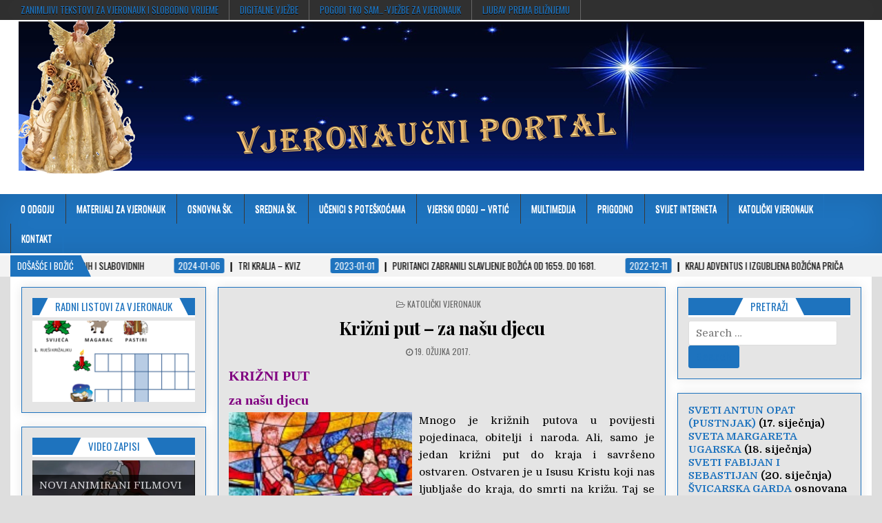

--- FILE ---
content_type: text/html; charset=UTF-8
request_url: https://vjeronaucni-portal.com/krizni-put-za-nasu-djecu/
body_size: 30730
content:
<!DOCTYPE html>
<html lang="hr">
<head>
<meta charset="UTF-8">
<meta name="viewport" content="width=device-width, initial-scale=1, maximum-scale=1">
<link rel="profile" href="http://gmpg.org/xfn/11">
<link rel="pingback" href="https://vjeronaucni-portal.com/xmlrpc.php">
<title>Križni put &#8211; za našu djecu &#8211; VJERONAUČNI PORTAL</title>
<meta name='robots' content='max-image-preview:large' />
<link rel='dns-prefetch' href='//fonts.googleapis.com' />
<link rel="alternate" type="application/rss+xml" title="VJERONAUČNI PORTAL &raquo; Kanal" href="https://vjeronaucni-portal.com/feed/" />
<link rel="alternate" type="application/rss+xml" title="VJERONAUČNI PORTAL &raquo; Kanal komentara" href="https://vjeronaucni-portal.com/comments/feed/" />
<link rel="alternate" title="oEmbed (JSON)" type="application/json+oembed" href="https://vjeronaucni-portal.com/wp-json/oembed/1.0/embed?url=https%3A%2F%2Fvjeronaucni-portal.com%2Fkrizni-put-za-nasu-djecu%2F" />
<link rel="alternate" title="oEmbed (XML)" type="text/xml+oembed" href="https://vjeronaucni-portal.com/wp-json/oembed/1.0/embed?url=https%3A%2F%2Fvjeronaucni-portal.com%2Fkrizni-put-za-nasu-djecu%2F&#038;format=xml" />
<style id='wp-img-auto-sizes-contain-inline-css' type='text/css'>
img:is([sizes=auto i],[sizes^="auto," i]){contain-intrinsic-size:3000px 1500px}
/*# sourceURL=wp-img-auto-sizes-contain-inline-css */
</style>
<link rel='stylesheet' id='magic-content-box-blocks-fontawesome-front-css' href='https://vjeronaucni-portal.com/wp-content/plugins/magic-content-box-lite/src/assets/fontawesome/css/all.css?ver=1765526112' type='text/css' media='all' />
<link rel='stylesheet' id='magic-content-box-frontend-block-style-css-css' href='https://vjeronaucni-portal.com/wp-content/plugins/magic-content-box-lite/dist/blocks.style.build.css?ver=6.9' type='text/css' media='all' />
<link rel='stylesheet' id='dashicons-css' href='https://vjeronaucni-portal.com/wp-includes/css/dashicons.min.css?ver=6.9' type='text/css' media='all' />
<link rel='stylesheet' id='post-views-counter-frontend-css' href='https://vjeronaucni-portal.com/wp-content/plugins/post-views-counter/css/frontend.css?ver=1.7.0' type='text/css' media='all' />
<style id='wp-block-library-inline-css' type='text/css'>
:root{--wp-block-synced-color:#7a00df;--wp-block-synced-color--rgb:122,0,223;--wp-bound-block-color:var(--wp-block-synced-color);--wp-editor-canvas-background:#ddd;--wp-admin-theme-color:#007cba;--wp-admin-theme-color--rgb:0,124,186;--wp-admin-theme-color-darker-10:#006ba1;--wp-admin-theme-color-darker-10--rgb:0,107,160.5;--wp-admin-theme-color-darker-20:#005a87;--wp-admin-theme-color-darker-20--rgb:0,90,135;--wp-admin-border-width-focus:2px}@media (min-resolution:192dpi){:root{--wp-admin-border-width-focus:1.5px}}.wp-element-button{cursor:pointer}:root .has-very-light-gray-background-color{background-color:#eee}:root .has-very-dark-gray-background-color{background-color:#313131}:root .has-very-light-gray-color{color:#eee}:root .has-very-dark-gray-color{color:#313131}:root .has-vivid-green-cyan-to-vivid-cyan-blue-gradient-background{background:linear-gradient(135deg,#00d084,#0693e3)}:root .has-purple-crush-gradient-background{background:linear-gradient(135deg,#34e2e4,#4721fb 50%,#ab1dfe)}:root .has-hazy-dawn-gradient-background{background:linear-gradient(135deg,#faaca8,#dad0ec)}:root .has-subdued-olive-gradient-background{background:linear-gradient(135deg,#fafae1,#67a671)}:root .has-atomic-cream-gradient-background{background:linear-gradient(135deg,#fdd79a,#004a59)}:root .has-nightshade-gradient-background{background:linear-gradient(135deg,#330968,#31cdcf)}:root .has-midnight-gradient-background{background:linear-gradient(135deg,#020381,#2874fc)}:root{--wp--preset--font-size--normal:16px;--wp--preset--font-size--huge:42px}.has-regular-font-size{font-size:1em}.has-larger-font-size{font-size:2.625em}.has-normal-font-size{font-size:var(--wp--preset--font-size--normal)}.has-huge-font-size{font-size:var(--wp--preset--font-size--huge)}.has-text-align-center{text-align:center}.has-text-align-left{text-align:left}.has-text-align-right{text-align:right}.has-fit-text{white-space:nowrap!important}#end-resizable-editor-section{display:none}.aligncenter{clear:both}.items-justified-left{justify-content:flex-start}.items-justified-center{justify-content:center}.items-justified-right{justify-content:flex-end}.items-justified-space-between{justify-content:space-between}.screen-reader-text{border:0;clip-path:inset(50%);height:1px;margin:-1px;overflow:hidden;padding:0;position:absolute;width:1px;word-wrap:normal!important}.screen-reader-text:focus{background-color:#ddd;clip-path:none;color:#444;display:block;font-size:1em;height:auto;left:5px;line-height:normal;padding:15px 23px 14px;text-decoration:none;top:5px;width:auto;z-index:100000}html :where(.has-border-color){border-style:solid}html :where([style*=border-top-color]){border-top-style:solid}html :where([style*=border-right-color]){border-right-style:solid}html :where([style*=border-bottom-color]){border-bottom-style:solid}html :where([style*=border-left-color]){border-left-style:solid}html :where([style*=border-width]){border-style:solid}html :where([style*=border-top-width]){border-top-style:solid}html :where([style*=border-right-width]){border-right-style:solid}html :where([style*=border-bottom-width]){border-bottom-style:solid}html :where([style*=border-left-width]){border-left-style:solid}html :where(img[class*=wp-image-]){height:auto;max-width:100%}:where(figure){margin:0 0 1em}html :where(.is-position-sticky){--wp-admin--admin-bar--position-offset:var(--wp-admin--admin-bar--height,0px)}@media screen and (max-width:600px){html :where(.is-position-sticky){--wp-admin--admin-bar--position-offset:0px}}

/*# sourceURL=wp-block-library-inline-css */
</style><style id='wp-block-image-inline-css' type='text/css'>
.wp-block-image>a,.wp-block-image>figure>a{display:inline-block}.wp-block-image img{box-sizing:border-box;height:auto;max-width:100%;vertical-align:bottom}@media not (prefers-reduced-motion){.wp-block-image img.hide{visibility:hidden}.wp-block-image img.show{animation:show-content-image .4s}}.wp-block-image[style*=border-radius] img,.wp-block-image[style*=border-radius]>a{border-radius:inherit}.wp-block-image.has-custom-border img{box-sizing:border-box}.wp-block-image.aligncenter{text-align:center}.wp-block-image.alignfull>a,.wp-block-image.alignwide>a{width:100%}.wp-block-image.alignfull img,.wp-block-image.alignwide img{height:auto;width:100%}.wp-block-image .aligncenter,.wp-block-image .alignleft,.wp-block-image .alignright,.wp-block-image.aligncenter,.wp-block-image.alignleft,.wp-block-image.alignright{display:table}.wp-block-image .aligncenter>figcaption,.wp-block-image .alignleft>figcaption,.wp-block-image .alignright>figcaption,.wp-block-image.aligncenter>figcaption,.wp-block-image.alignleft>figcaption,.wp-block-image.alignright>figcaption{caption-side:bottom;display:table-caption}.wp-block-image .alignleft{float:left;margin:.5em 1em .5em 0}.wp-block-image .alignright{float:right;margin:.5em 0 .5em 1em}.wp-block-image .aligncenter{margin-left:auto;margin-right:auto}.wp-block-image :where(figcaption){margin-bottom:1em;margin-top:.5em}.wp-block-image.is-style-circle-mask img{border-radius:9999px}@supports ((-webkit-mask-image:none) or (mask-image:none)) or (-webkit-mask-image:none){.wp-block-image.is-style-circle-mask img{border-radius:0;-webkit-mask-image:url('data:image/svg+xml;utf8,<svg viewBox="0 0 100 100" xmlns="http://www.w3.org/2000/svg"><circle cx="50" cy="50" r="50"/></svg>');mask-image:url('data:image/svg+xml;utf8,<svg viewBox="0 0 100 100" xmlns="http://www.w3.org/2000/svg"><circle cx="50" cy="50" r="50"/></svg>');mask-mode:alpha;-webkit-mask-position:center;mask-position:center;-webkit-mask-repeat:no-repeat;mask-repeat:no-repeat;-webkit-mask-size:contain;mask-size:contain}}:root :where(.wp-block-image.is-style-rounded img,.wp-block-image .is-style-rounded img){border-radius:9999px}.wp-block-image figure{margin:0}.wp-lightbox-container{display:flex;flex-direction:column;position:relative}.wp-lightbox-container img{cursor:zoom-in}.wp-lightbox-container img:hover+button{opacity:1}.wp-lightbox-container button{align-items:center;backdrop-filter:blur(16px) saturate(180%);background-color:#5a5a5a40;border:none;border-radius:4px;cursor:zoom-in;display:flex;height:20px;justify-content:center;opacity:0;padding:0;position:absolute;right:16px;text-align:center;top:16px;width:20px;z-index:100}@media not (prefers-reduced-motion){.wp-lightbox-container button{transition:opacity .2s ease}}.wp-lightbox-container button:focus-visible{outline:3px auto #5a5a5a40;outline:3px auto -webkit-focus-ring-color;outline-offset:3px}.wp-lightbox-container button:hover{cursor:pointer;opacity:1}.wp-lightbox-container button:focus{opacity:1}.wp-lightbox-container button:focus,.wp-lightbox-container button:hover,.wp-lightbox-container button:not(:hover):not(:active):not(.has-background){background-color:#5a5a5a40;border:none}.wp-lightbox-overlay{box-sizing:border-box;cursor:zoom-out;height:100vh;left:0;overflow:hidden;position:fixed;top:0;visibility:hidden;width:100%;z-index:100000}.wp-lightbox-overlay .close-button{align-items:center;cursor:pointer;display:flex;justify-content:center;min-height:40px;min-width:40px;padding:0;position:absolute;right:calc(env(safe-area-inset-right) + 16px);top:calc(env(safe-area-inset-top) + 16px);z-index:5000000}.wp-lightbox-overlay .close-button:focus,.wp-lightbox-overlay .close-button:hover,.wp-lightbox-overlay .close-button:not(:hover):not(:active):not(.has-background){background:none;border:none}.wp-lightbox-overlay .lightbox-image-container{height:var(--wp--lightbox-container-height);left:50%;overflow:hidden;position:absolute;top:50%;transform:translate(-50%,-50%);transform-origin:top left;width:var(--wp--lightbox-container-width);z-index:9999999999}.wp-lightbox-overlay .wp-block-image{align-items:center;box-sizing:border-box;display:flex;height:100%;justify-content:center;margin:0;position:relative;transform-origin:0 0;width:100%;z-index:3000000}.wp-lightbox-overlay .wp-block-image img{height:var(--wp--lightbox-image-height);min-height:var(--wp--lightbox-image-height);min-width:var(--wp--lightbox-image-width);width:var(--wp--lightbox-image-width)}.wp-lightbox-overlay .wp-block-image figcaption{display:none}.wp-lightbox-overlay button{background:none;border:none}.wp-lightbox-overlay .scrim{background-color:#fff;height:100%;opacity:.9;position:absolute;width:100%;z-index:2000000}.wp-lightbox-overlay.active{visibility:visible}@media not (prefers-reduced-motion){.wp-lightbox-overlay.active{animation:turn-on-visibility .25s both}.wp-lightbox-overlay.active img{animation:turn-on-visibility .35s both}.wp-lightbox-overlay.show-closing-animation:not(.active){animation:turn-off-visibility .35s both}.wp-lightbox-overlay.show-closing-animation:not(.active) img{animation:turn-off-visibility .25s both}.wp-lightbox-overlay.zoom.active{animation:none;opacity:1;visibility:visible}.wp-lightbox-overlay.zoom.active .lightbox-image-container{animation:lightbox-zoom-in .4s}.wp-lightbox-overlay.zoom.active .lightbox-image-container img{animation:none}.wp-lightbox-overlay.zoom.active .scrim{animation:turn-on-visibility .4s forwards}.wp-lightbox-overlay.zoom.show-closing-animation:not(.active){animation:none}.wp-lightbox-overlay.zoom.show-closing-animation:not(.active) .lightbox-image-container{animation:lightbox-zoom-out .4s}.wp-lightbox-overlay.zoom.show-closing-animation:not(.active) .lightbox-image-container img{animation:none}.wp-lightbox-overlay.zoom.show-closing-animation:not(.active) .scrim{animation:turn-off-visibility .4s forwards}}@keyframes show-content-image{0%{visibility:hidden}99%{visibility:hidden}to{visibility:visible}}@keyframes turn-on-visibility{0%{opacity:0}to{opacity:1}}@keyframes turn-off-visibility{0%{opacity:1;visibility:visible}99%{opacity:0;visibility:visible}to{opacity:0;visibility:hidden}}@keyframes lightbox-zoom-in{0%{transform:translate(calc((-100vw + var(--wp--lightbox-scrollbar-width))/2 + var(--wp--lightbox-initial-left-position)),calc(-50vh + var(--wp--lightbox-initial-top-position))) scale(var(--wp--lightbox-scale))}to{transform:translate(-50%,-50%) scale(1)}}@keyframes lightbox-zoom-out{0%{transform:translate(-50%,-50%) scale(1);visibility:visible}99%{visibility:visible}to{transform:translate(calc((-100vw + var(--wp--lightbox-scrollbar-width))/2 + var(--wp--lightbox-initial-left-position)),calc(-50vh + var(--wp--lightbox-initial-top-position))) scale(var(--wp--lightbox-scale));visibility:hidden}}
/*# sourceURL=https://vjeronaucni-portal.com/wp-includes/blocks/image/style.min.css */
</style>
<style id='wp-block-paragraph-inline-css' type='text/css'>
.is-small-text{font-size:.875em}.is-regular-text{font-size:1em}.is-large-text{font-size:2.25em}.is-larger-text{font-size:3em}.has-drop-cap:not(:focus):first-letter{float:left;font-size:8.4em;font-style:normal;font-weight:100;line-height:.68;margin:.05em .1em 0 0;text-transform:uppercase}body.rtl .has-drop-cap:not(:focus):first-letter{float:none;margin-left:.1em}p.has-drop-cap.has-background{overflow:hidden}:root :where(p.has-background){padding:1.25em 2.375em}:where(p.has-text-color:not(.has-link-color)) a{color:inherit}p.has-text-align-left[style*="writing-mode:vertical-lr"],p.has-text-align-right[style*="writing-mode:vertical-rl"]{rotate:180deg}
/*# sourceURL=https://vjeronaucni-portal.com/wp-includes/blocks/paragraph/style.min.css */
</style>
<style id='global-styles-inline-css' type='text/css'>
:root{--wp--preset--aspect-ratio--square: 1;--wp--preset--aspect-ratio--4-3: 4/3;--wp--preset--aspect-ratio--3-4: 3/4;--wp--preset--aspect-ratio--3-2: 3/2;--wp--preset--aspect-ratio--2-3: 2/3;--wp--preset--aspect-ratio--16-9: 16/9;--wp--preset--aspect-ratio--9-16: 9/16;--wp--preset--color--black: #000000;--wp--preset--color--cyan-bluish-gray: #abb8c3;--wp--preset--color--white: #ffffff;--wp--preset--color--pale-pink: #f78da7;--wp--preset--color--vivid-red: #cf2e2e;--wp--preset--color--luminous-vivid-orange: #ff6900;--wp--preset--color--luminous-vivid-amber: #fcb900;--wp--preset--color--light-green-cyan: #7bdcb5;--wp--preset--color--vivid-green-cyan: #00d084;--wp--preset--color--pale-cyan-blue: #8ed1fc;--wp--preset--color--vivid-cyan-blue: #0693e3;--wp--preset--color--vivid-purple: #9b51e0;--wp--preset--gradient--vivid-cyan-blue-to-vivid-purple: linear-gradient(135deg,rgb(6,147,227) 0%,rgb(155,81,224) 100%);--wp--preset--gradient--light-green-cyan-to-vivid-green-cyan: linear-gradient(135deg,rgb(122,220,180) 0%,rgb(0,208,130) 100%);--wp--preset--gradient--luminous-vivid-amber-to-luminous-vivid-orange: linear-gradient(135deg,rgb(252,185,0) 0%,rgb(255,105,0) 100%);--wp--preset--gradient--luminous-vivid-orange-to-vivid-red: linear-gradient(135deg,rgb(255,105,0) 0%,rgb(207,46,46) 100%);--wp--preset--gradient--very-light-gray-to-cyan-bluish-gray: linear-gradient(135deg,rgb(238,238,238) 0%,rgb(169,184,195) 100%);--wp--preset--gradient--cool-to-warm-spectrum: linear-gradient(135deg,rgb(74,234,220) 0%,rgb(151,120,209) 20%,rgb(207,42,186) 40%,rgb(238,44,130) 60%,rgb(251,105,98) 80%,rgb(254,248,76) 100%);--wp--preset--gradient--blush-light-purple: linear-gradient(135deg,rgb(255,206,236) 0%,rgb(152,150,240) 100%);--wp--preset--gradient--blush-bordeaux: linear-gradient(135deg,rgb(254,205,165) 0%,rgb(254,45,45) 50%,rgb(107,0,62) 100%);--wp--preset--gradient--luminous-dusk: linear-gradient(135deg,rgb(255,203,112) 0%,rgb(199,81,192) 50%,rgb(65,88,208) 100%);--wp--preset--gradient--pale-ocean: linear-gradient(135deg,rgb(255,245,203) 0%,rgb(182,227,212) 50%,rgb(51,167,181) 100%);--wp--preset--gradient--electric-grass: linear-gradient(135deg,rgb(202,248,128) 0%,rgb(113,206,126) 100%);--wp--preset--gradient--midnight: linear-gradient(135deg,rgb(2,3,129) 0%,rgb(40,116,252) 100%);--wp--preset--font-size--small: 13px;--wp--preset--font-size--medium: 20px;--wp--preset--font-size--large: 36px;--wp--preset--font-size--x-large: 42px;--wp--preset--spacing--20: 0.44rem;--wp--preset--spacing--30: 0.67rem;--wp--preset--spacing--40: 1rem;--wp--preset--spacing--50: 1.5rem;--wp--preset--spacing--60: 2.25rem;--wp--preset--spacing--70: 3.38rem;--wp--preset--spacing--80: 5.06rem;--wp--preset--shadow--natural: 6px 6px 9px rgba(0, 0, 0, 0.2);--wp--preset--shadow--deep: 12px 12px 50px rgba(0, 0, 0, 0.4);--wp--preset--shadow--sharp: 6px 6px 0px rgba(0, 0, 0, 0.2);--wp--preset--shadow--outlined: 6px 6px 0px -3px rgb(255, 255, 255), 6px 6px rgb(0, 0, 0);--wp--preset--shadow--crisp: 6px 6px 0px rgb(0, 0, 0);}:where(.is-layout-flex){gap: 0.5em;}:where(.is-layout-grid){gap: 0.5em;}body .is-layout-flex{display: flex;}.is-layout-flex{flex-wrap: wrap;align-items: center;}.is-layout-flex > :is(*, div){margin: 0;}body .is-layout-grid{display: grid;}.is-layout-grid > :is(*, div){margin: 0;}:where(.wp-block-columns.is-layout-flex){gap: 2em;}:where(.wp-block-columns.is-layout-grid){gap: 2em;}:where(.wp-block-post-template.is-layout-flex){gap: 1.25em;}:where(.wp-block-post-template.is-layout-grid){gap: 1.25em;}.has-black-color{color: var(--wp--preset--color--black) !important;}.has-cyan-bluish-gray-color{color: var(--wp--preset--color--cyan-bluish-gray) !important;}.has-white-color{color: var(--wp--preset--color--white) !important;}.has-pale-pink-color{color: var(--wp--preset--color--pale-pink) !important;}.has-vivid-red-color{color: var(--wp--preset--color--vivid-red) !important;}.has-luminous-vivid-orange-color{color: var(--wp--preset--color--luminous-vivid-orange) !important;}.has-luminous-vivid-amber-color{color: var(--wp--preset--color--luminous-vivid-amber) !important;}.has-light-green-cyan-color{color: var(--wp--preset--color--light-green-cyan) !important;}.has-vivid-green-cyan-color{color: var(--wp--preset--color--vivid-green-cyan) !important;}.has-pale-cyan-blue-color{color: var(--wp--preset--color--pale-cyan-blue) !important;}.has-vivid-cyan-blue-color{color: var(--wp--preset--color--vivid-cyan-blue) !important;}.has-vivid-purple-color{color: var(--wp--preset--color--vivid-purple) !important;}.has-black-background-color{background-color: var(--wp--preset--color--black) !important;}.has-cyan-bluish-gray-background-color{background-color: var(--wp--preset--color--cyan-bluish-gray) !important;}.has-white-background-color{background-color: var(--wp--preset--color--white) !important;}.has-pale-pink-background-color{background-color: var(--wp--preset--color--pale-pink) !important;}.has-vivid-red-background-color{background-color: var(--wp--preset--color--vivid-red) !important;}.has-luminous-vivid-orange-background-color{background-color: var(--wp--preset--color--luminous-vivid-orange) !important;}.has-luminous-vivid-amber-background-color{background-color: var(--wp--preset--color--luminous-vivid-amber) !important;}.has-light-green-cyan-background-color{background-color: var(--wp--preset--color--light-green-cyan) !important;}.has-vivid-green-cyan-background-color{background-color: var(--wp--preset--color--vivid-green-cyan) !important;}.has-pale-cyan-blue-background-color{background-color: var(--wp--preset--color--pale-cyan-blue) !important;}.has-vivid-cyan-blue-background-color{background-color: var(--wp--preset--color--vivid-cyan-blue) !important;}.has-vivid-purple-background-color{background-color: var(--wp--preset--color--vivid-purple) !important;}.has-black-border-color{border-color: var(--wp--preset--color--black) !important;}.has-cyan-bluish-gray-border-color{border-color: var(--wp--preset--color--cyan-bluish-gray) !important;}.has-white-border-color{border-color: var(--wp--preset--color--white) !important;}.has-pale-pink-border-color{border-color: var(--wp--preset--color--pale-pink) !important;}.has-vivid-red-border-color{border-color: var(--wp--preset--color--vivid-red) !important;}.has-luminous-vivid-orange-border-color{border-color: var(--wp--preset--color--luminous-vivid-orange) !important;}.has-luminous-vivid-amber-border-color{border-color: var(--wp--preset--color--luminous-vivid-amber) !important;}.has-light-green-cyan-border-color{border-color: var(--wp--preset--color--light-green-cyan) !important;}.has-vivid-green-cyan-border-color{border-color: var(--wp--preset--color--vivid-green-cyan) !important;}.has-pale-cyan-blue-border-color{border-color: var(--wp--preset--color--pale-cyan-blue) !important;}.has-vivid-cyan-blue-border-color{border-color: var(--wp--preset--color--vivid-cyan-blue) !important;}.has-vivid-purple-border-color{border-color: var(--wp--preset--color--vivid-purple) !important;}.has-vivid-cyan-blue-to-vivid-purple-gradient-background{background: var(--wp--preset--gradient--vivid-cyan-blue-to-vivid-purple) !important;}.has-light-green-cyan-to-vivid-green-cyan-gradient-background{background: var(--wp--preset--gradient--light-green-cyan-to-vivid-green-cyan) !important;}.has-luminous-vivid-amber-to-luminous-vivid-orange-gradient-background{background: var(--wp--preset--gradient--luminous-vivid-amber-to-luminous-vivid-orange) !important;}.has-luminous-vivid-orange-to-vivid-red-gradient-background{background: var(--wp--preset--gradient--luminous-vivid-orange-to-vivid-red) !important;}.has-very-light-gray-to-cyan-bluish-gray-gradient-background{background: var(--wp--preset--gradient--very-light-gray-to-cyan-bluish-gray) !important;}.has-cool-to-warm-spectrum-gradient-background{background: var(--wp--preset--gradient--cool-to-warm-spectrum) !important;}.has-blush-light-purple-gradient-background{background: var(--wp--preset--gradient--blush-light-purple) !important;}.has-blush-bordeaux-gradient-background{background: var(--wp--preset--gradient--blush-bordeaux) !important;}.has-luminous-dusk-gradient-background{background: var(--wp--preset--gradient--luminous-dusk) !important;}.has-pale-ocean-gradient-background{background: var(--wp--preset--gradient--pale-ocean) !important;}.has-electric-grass-gradient-background{background: var(--wp--preset--gradient--electric-grass) !important;}.has-midnight-gradient-background{background: var(--wp--preset--gradient--midnight) !important;}.has-small-font-size{font-size: var(--wp--preset--font-size--small) !important;}.has-medium-font-size{font-size: var(--wp--preset--font-size--medium) !important;}.has-large-font-size{font-size: var(--wp--preset--font-size--large) !important;}.has-x-large-font-size{font-size: var(--wp--preset--font-size--x-large) !important;}
/*# sourceURL=global-styles-inline-css */
</style>

<link rel='stylesheet' id='blockspare-frontend-block-style-css-css' href='https://vjeronaucni-portal.com/wp-content/plugins/blockspare/dist/style-blocks.css?ver=6.9' type='text/css' media='all' />
<link rel='stylesheet' id='blockspare-frontend-banner-style-css-css' href='https://vjeronaucni-portal.com/wp-content/plugins/blockspare/dist/style-banner_group.css?ver=6.9' type='text/css' media='all' />
<link rel='stylesheet' id='fontawesome-css' href='https://vjeronaucni-portal.com/wp-content/plugins/blockspare/assets/fontawesome/css/all.css?ver=6.9' type='text/css' media='all' />
<style id='classic-theme-styles-inline-css' type='text/css'>
/*! This file is auto-generated */
.wp-block-button__link{color:#fff;background-color:#32373c;border-radius:9999px;box-shadow:none;text-decoration:none;padding:calc(.667em + 2px) calc(1.333em + 2px);font-size:1.125em}.wp-block-file__button{background:#32373c;color:#fff;text-decoration:none}
/*# sourceURL=/wp-includes/css/classic-themes.min.css */
</style>
<link rel='stylesheet' id='dedo-css-css' href='https://vjeronaucni-portal.com/wp-content/plugins/delightful-downloads/assets/css/delightful-downloads.min.css?ver=1.6.6' type='text/css' media='all' />
<link rel='stylesheet' id='quiz-maker-css' href='https://vjeronaucni-portal.com/wp-content/plugins/quiz-maker/public/css/quiz-maker-public.css?ver=6.7.0.99' type='text/css' media='all' />
<link rel='stylesheet' id='stssm-css' href='https://vjeronaucni-portal.com/wp-content/plugins/share-social-media/assets/css/stssm.min.css?ver=1.7.4' type='text/css' media='all' />
<link rel='stylesheet' id='bg-shce-genericons-css' href='https://vjeronaucni-portal.com/wp-content/plugins/show-hidecollapse-expand/assets/css/genericons/genericons.css?ver=6.9' type='text/css' media='all' />
<link rel='stylesheet' id='bg-show-hide-css' href='https://vjeronaucni-portal.com/wp-content/plugins/show-hidecollapse-expand/assets/css/bg-show-hide.css?ver=6.9' type='text/css' media='all' />
<link rel='stylesheet' id='extendify-utility-styles-css' href='https://vjeronaucni-portal.com/wp-content/plugins/extendify/public/build/utility-minimum.css?ver=6.9' type='text/css' media='all' />
<link rel='stylesheet' id='coolwp-maincss-css' href='https://vjeronaucni-portal.com/wp-content/themes/coolwp-pro/style.css' type='text/css' media='all' />
<link rel='stylesheet' id='font-awesome-css' href='https://vjeronaucni-portal.com/wp-content/themes/coolwp-pro/assets/css/font-awesome.min.css' type='text/css' media='all' />
<link rel='stylesheet' id='coolwp-webfont-css' href='//fonts.googleapis.com/css?family=Playfair+Display:400,400i,700,700i|Domine:400,700|Oswald:400,700|Poppins:400,400i,700,700i' type='text/css' media='all' />
<script type="text/javascript" src="https://vjeronaucni-portal.com/wp-includes/js/jquery/jquery.min.js?ver=3.7.1" id="jquery-core-js"></script>
<script type="text/javascript" src="https://vjeronaucni-portal.com/wp-includes/js/jquery/jquery-migrate.min.js?ver=3.4.1" id="jquery-migrate-js"></script>
<script type="text/javascript" src="https://vjeronaucni-portal.com/wp-content/plugins/blockspare/assets/js/countup/waypoints.min.js?ver=6.9" id="waypoint-js"></script>
<script type="text/javascript" src="https://vjeronaucni-portal.com/wp-content/plugins/blockspare/assets/js/countup/jquery.counterup.min.js?ver=1" id="countup-js"></script>
<link rel="https://api.w.org/" href="https://vjeronaucni-portal.com/wp-json/" /><link rel="alternate" title="JSON" type="application/json" href="https://vjeronaucni-portal.com/wp-json/wp/v2/posts/28426" /><link rel="EditURI" type="application/rsd+xml" title="RSD" href="https://vjeronaucni-portal.com/xmlrpc.php?rsd" />
<meta name="generator" content="WordPress 6.9" />
<link rel="canonical" href="https://vjeronaucni-portal.com/krizni-put-za-nasu-djecu/" />
<link rel='shortlink' href='https://vjeronaucni-portal.com/?p=28426' />
<!-- Analytics by WP Statistics - https://wp-statistics.com -->
    <style type="text/css">
    body{font-family:;font-size:15px;font-weight:;font-style:;line-height:1.3;}

    h1{font-size:;font-weight:;font-style:;}
    h2{font-size:;font-weight:;font-style:;}
    h3{font-size:;font-weight:;font-style:;}
    h4{font-size:;font-weight:;font-style:;}
    h5{font-size:;font-weight:;font-style:;}
    h6{font-size:;font-weight:;font-style:;}
    h1,h2,h3,h4,h5,h6{font-family:;line-height:;}

    .coolwp-nav-secondary a{font-family:;font-size:;font-weight:;font-style:;}

    .coolwp-site-title{font-family:;font-size:;font-weight:;font-style:;line-height: !important;}
    .coolwp-site-description{font-family:;font-size:;font-weight:;font-style:;line-height: !important;}

    .coolwp-nav-primary a{font-family:;font-size:;font-weight:;font-style:;}

    .coolwp-trending-news{font-family:;font-size:;font-weight:;font-style:;}

    .entry-title{font-family:;font-size:;font-weight:;font-style:;line-height:;}

    .coolwp-posts .coolwp-posts-heading,.coolwp-sidebar-widget-areas .widget .coolwp-widget-title,.coolwp-featured-posts-area .widget .coolwp-widget-title{font-family:;font-size:;font-weight:;font-style:;line-height:;}

    #coolwp-footer-blocks .widget .coolwp-widget-title{font-family:;font-size:;font-weight:;font-style:;line-height:;}

    .coolwp-fp01-post .coolwp-fp01-post-title,.coolwp-fp02-post .coolwp-fp02-post-title,.coolwp-fp10-post .coolwp-fp10-post-title,.coolwp-fp11-post .coolwp-fp11-post-title,.coolwp-fp12-post .coolwp-fp12-post-title,.coolwp-fp13-post .coolwp-fp13-post-title,.coolwp-fp14-post .coolwp-fp14-post-title,.coolwp-fp15-post .coolwp-fp15-post-title,.coolwp-fp16-post .coolwp-fp16-post-title,.coolwp-carousel-title{font-family:;font-size:;font-weight:;font-style:;line-height:;}

    .coolwp-related-posts-wrap h4,.coolwp-fp02-posts-left .coolwp-fp02-post .coolwp-fp02-post-title,.coolwp-fp03-post .coolwp-fp03-post-title,.coolwp-fp04-post .coolwp-fp04-post-title,.coolwp-fp05-post .coolwp-fp05-post-title,.coolwp-fp06-post .coolwp-fp06-post-title,.coolwp-fp08-post .coolwp-fp08-post-title,.coolwp-fp09-post .coolwp-fp09-post-title,.coolwp-fp11-post:first-child .coolwp-fp11-post-title,.coolwp-fp12-posts-left .coolwp-fp12-post .coolwp-fp12-post-title,.coolwp-fp14-post:first-child .coolwp-fp14-post-title,.coolwp-fp15-post:first-child .coolwp-fp15-post-title,.coolwp-fp17-post .coolwp-fp17-post-title{font-family:;font-size:17px;font-weight:;font-style:;line-height:;}

    .coolwp-fp02-post-categories a,.coolwp-fp03-post-categories a,.coolwp-fp04-post-categories a,.coolwp-fp05-post-categories a,.coolwp-fp06-post-categories a,.coolwp-fp08-post-categories a,.coolwp-fp09-post-categories a,.coolwp-fp11-post-categories a,.coolwp-fp12-post-categories a,.coolwp-fp13-post-categories a,.coolwp-fp14-post-categories a,.coolwp-fp15-post-categories a,.coolwp-fp16-post-categories a,.coolwp-fp17-post-categories a{font-family:;font-size:13px;font-weight:;font-style:;}

    .coolwp-entry-meta-single,.coolwp-fp01-post-footer,.coolwp-fp02-post-footer,.coolwp-fp03-post-footer,.coolwp-fp04-post-footer,.coolwp-fp05-post-footer,.coolwp-fp06-post-footer,.coolwp-fp08-post-footer,.coolwp-fp09-post-footer,.coolwp-fp10-post-footer,.coolwp-fp11-post-footer,.coolwp-fp12-post-footer,.coolwp-fp13-post-footer,.coolwp-fp14-post-footer,.coolwp-fp15-post-footer,.coolwp-fp16-post-footer,.coolwp-fp17-post-footer{font-family:;font-size:;font-weight:;font-style:;}

    .coolwp-fp02-post-read-more,.coolwp-fp03-post-read-more,.coolwp-fp04-post-read-more,.coolwp-fp05-post-read-more,.coolwp-fp06-post-read-more,.coolwp-fp08-post-read-more,.coolwp-fp11-post-read-more,.coolwp-fp12-post-read-more,.coolwp-fp13-post-read-more,.coolwp-fp14-post-read-more,.coolwp-fp15-post-read-more{font-family:;font-size:;font-weight:;font-style:;}
    </style>
        <style type="text/css">
        ::-moz-selection{color:#1e73be;}
    ::selection{color:#1e73be;}
            ::-moz-selection{background-color:#1e73be;}
    ::selection{background-color:#1e73be;}
    
        button,input[type="button"],input[type="reset"],input[type="submit"]{color:#1e73be}
            button,input[type="button"],input[type="reset"],input[type="submit"]{text-shadow:0 1px 0 #1e73be}
            button,input[type="button"],input[type="reset"],input[type="submit"]{background:#1e73be}
            button,input[type="button"],input[type="reset"],input[type="submit"]{border:1px solid #1e73be}
            button:hover,input[type="button"]:hover,input[type="reset"]:hover,input[type="submit"]:hover{background:#ffffff}
    button:focus,input[type="button"]:focus,input[type="reset"]:focus,input[type="submit"]:focus,button:active,input[type="button"]:active,input[type="reset"]:active,input[type="submit"]:active{background:#ffffff}
    
        body,button,input,select,textarea{color:#000000}
            a{color:#1e73be}
            a:hover{color:#21c7d3}
            h1,h2,h3,h4,h5,h6{color:#1e73be}
    
        .coolwp-nav-secondary{background:#333333}
            .coolwp-secondary-nav-menu a{color:#1e73be}
    @media only screen and (max-width: 1112px) {
    .coolwp-secondary-nav-menu.coolwp-secondary-responsive-menu > .menu-item-has-children:before,.coolwp-secondary-nav-menu.coolwp-secondary-responsive-menu > .page_item_has_children:before{color:#1e73be}
    .coolwp-secondary-nav-menu.coolwp-secondary-responsive-menu .coolwp-secondary-menu-open.menu-item-has-children:before,.coolwp-secondary-nav-menu.coolwp-secondary-responsive-menu .coolwp-secondary-menu-open.page_item_has_children:before{color:#1e73be}
    }
                            
    
        .coolwp-nav-primary{background:#1e73be}
            .coolwp-nav-primary{border-bottom:3px solid #ffffff;}
            .coolwp-nav-primary-menu a{color:#ffffff}
    @media only screen and (max-width: 1112px) {
    .coolwp-nav-primary-menu.coolwp-primary-responsive-menu > .menu-item-has-children:before,.coolwp-nav-primary-menu.coolwp-primary-responsive-menu > .page_item_has_children:before{color:#ffffff}
    .coolwp-nav-primary-menu.coolwp-primary-responsive-menu .coolwp-primary-menu-open.menu-item-has-children:before,.coolwp-nav-primary-menu.coolwp-primary-responsive-menu .coolwp-primary-menu-open.page_item_has_children:before{color:#ffffff}
    }
            .coolwp-nav-primary-menu a{text-shadow:0 1px 0 #ffffff}
    @media only screen and (max-width: 1112px) {
    .coolwp-nav-primary-menu.coolwp-primary-responsive-menu > .menu-item-has-children:before,.coolwp-nav-primary-menu.coolwp-primary-responsive-menu > .page_item_has_children:before{text-shadow:0 1px 0 #ffffff}
    .coolwp-nav-primary-menu.coolwp-primary-responsive-menu .coolwp-primary-menu-open.menu-item-has-children:before,.coolwp-nav-primary-menu.coolwp-primary-responsive-menu .coolwp-primary-menu-open.page_item_has_children:before{text-shadow:0 1px 0 #ffffff}
    }
                .coolwp-nav-primary-menu a:hover,.coolwp-nav-primary-menu .current-menu-item > a,.coolwp-nav-primary-menu .sub-menu .current-menu-item > a:hover,.coolwp-nav-primary-menu .current_page_item > a,.coolwp-nav-primary-menu .children .current_page_item > a:hover{background:#1e73be}
            .coolwp-nav-primary-menu .sub-menu,.coolwp-nav-primary-menu .children{background:#1e73be}
            .coolwp-nav-primary-menu > li > a{border-left:1px solid #383838;}
    .coolwp-nav-primary-menu > li:first-child > a {border-left: 0px solid #383838;}
            .coolwp-nav-primary-menu .sub-menu a,.coolwp-nav-primary-menu .children a{border:1px solid #1e73be;border-top:none;}
    .coolwp-nav-primary-menu .sub-menu li:first-child a,.coolwp-nav-primary-menu .children li:first-child a{border-top:1px solid #1e73be;}
    .coolwp-nav-primary-menu > li > a{border-right:1px solid #1e73be;}
            .coolwp-primary-responsive-menu-icon::before{color: #ffffff}
    
        
                .coolwp-trending-news-title{background: #1e73be;}
    .coolwp-trending-news-title:after{border-left: 15px solid #1e73be;}
    span.coolwp-trending-news-item-date{background: #1e73be;}
                .coolwp-trending-news-items.coolwp-marquee a:hover{color: #1e73be;}
    .coolwp-trending-news-items.coolwp-marquee a:hover .coolwp-trending-news-item-title:before{color: #1e73be;}
    
            .coolwp-box{background:#e5e5e5}
            .coolwp-box{border:1px solid #1e73be}
    
        
            .coolwp-fp01-post .coolwp-fp01-post-title a:hover{color:#1e73be !important;}
    .coolwp-fp02-post .coolwp-fp02-post-title a:hover{color:#1e73be !important;}
    .coolwp-fp03-post .coolwp-fp03-post-title a:hover{color:#1e73be !important;}
    .coolwp-fp04-post .coolwp-fp04-post-title a:hover{color:#1e73be !important;}
    .coolwp-fp05-post .coolwp-fp05-post-title a:hover{color:#1e73be !important;}
    .coolwp-fp09-post .coolwp-fp09-post-title a:hover{color:#1e73be !important;}
    .coolwp-fp10-post .coolwp-fp10-post-title a:hover{color:#1e73be !important;}
    .coolwp-fp11-post .coolwp-fp11-post-title a:hover{color:#1e73be !important;}
    .coolwp-fp12-post .coolwp-fp12-post-title a:hover{color:#1e73be !important;}
    .coolwp-fp13-post .coolwp-fp13-post-title a:hover{color:#1e73be !important;}
    .coolwp-fp14-post .coolwp-fp14-post-title a:hover{color:#1e73be !important;}
    .coolwp-fp15-post .coolwp-fp15-post-title a:hover{color:#1e73be !important;}
    
        .coolwp-fp06-post .coolwp-fp06-post-title,.coolwp-fp06-post .coolwp-fp06-post-title a{color:#1e73be !important;}
    .coolwp-fp08-post .coolwp-fp08-post-title,.coolwp-fp08-post .coolwp-fp08-post-title a{color:#1e73be !important;}
    .coolwp-fp15-post:first-child .coolwp-fp15-post-title,.coolwp-fp15-post:first-child .coolwp-fp15-post-title a{color:#1e73be !important;}
    .coolwp-fp16-post .coolwp-fp16-post-title,.coolwp-fp16-post .coolwp-fp16-post-title a{color:#1e73be !important;}
    .coolwp-fp17-post .coolwp-fp17-post-title,.coolwp-fp17-post .coolwp-fp17-post-title a{color:#1e73be !important;}
    .coolwp-carousel-title,.coolwp-posts-carousel .coolwp-slide-item .text-over,.coolwp-posts-carousel .coolwp-slide-item .text-over a{color:#1e73be !important;}
    
        .coolwp-fp06-post .coolwp-fp06-post-title a:hover{color:#1e73be !important;}
    .coolwp-fp08-post .coolwp-fp08-post-title a:hover{color:#1e73be !important;}
    .coolwp-fp15-post:first-child .coolwp-fp15-post-title a:hover{color:#1e73be !important;}
    .coolwp-fp16-post .coolwp-fp16-post-title a:hover{color:#1e73be !important;}
    .coolwp-fp17-post .coolwp-fp17-post-title a:hover{color:#1e73be !important;}
    .coolwp-posts-carousel .coolwp-slide-item .text-over a:hover{color:#1e73be !important;}
    
        .entry-content a{color:#000000;}
            .entry-content a:hover{color:#1e73be;}
    
        .coolwp-fp02-post-categories a{color:#ffffff !important;}
    .coolwp-fp03-post-categories a{color:#ffffff !important;}
    .coolwp-fp04-post-categories a{color:#ffffff !important;}
    .coolwp-fp05-post-categories a{color:#ffffff !important;}
    .coolwp-fp06-post-categories a{color:#ffffff !important;}
    .coolwp-fp08-post-categories a{color:#ffffff !important;}
    .coolwp-fp09-post-categories a{color:#ffffff !important;}
    .coolwp-fp11-post-categories a{color:#ffffff !important;}
    .coolwp-fp12-post-categories a{color:#ffffff !important;}
    .coolwp-fp13-post-categories a{color:#ffffff !important;}
    .coolwp-fp14-post-categories a{color:#ffffff !important;}
    .coolwp-fp15-post-categories a{color:#ffffff !important;}
    .coolwp-fp16-post-categories a{color:#ffffff !important;}
    .coolwp-fp17-post-categories a{color:#ffffff !important;}
            .coolwp-fp02-post-categories a{background:#1e73be !important;}
    .coolwp-fp03-post-categories a{background:#1e73be !important;}
    .coolwp-fp04-post-categories a{background:#1e73be !important;}
    .coolwp-fp05-post-categories a{background:#1e73be !important;}
    .coolwp-fp06-post-categories a{background:#1e73be !important;}
    .coolwp-fp08-post-categories a{background:#1e73be !important;}
    .coolwp-fp09-post-categories a{background:#1e73be !important;}
    .coolwp-fp11-post-categories a{background:#1e73be !important;}
    .coolwp-fp12-post-categories a{background:#1e73be !important;}
    .coolwp-fp13-post-categories a{background:#1e73be !important;}
    .coolwp-fp14-post-categories a{background:#1e73be !important;}
    .coolwp-fp15-post-categories a{background:#1e73be !important;}
    .coolwp-fp16-post-categories a{background:#1e73be !important;}
    .coolwp-fp17-post-categories a{background:#1e73be !important;}
            .coolwp-fp02-post-categories a:hover{color:#000000 !important;}
    .coolwp-fp03-post-categories a:hover{color:#000000 !important;}
    .coolwp-fp04-post-categories a:hover{color:#000000 !important;}
    .coolwp-fp05-post-categories a:hover{color:#000000 !important;}
    .coolwp-fp06-post-categories a:hover{color:#000000 !important;}
    .coolwp-fp08-post-categories a:hover{color:#000000 !important;}
    .coolwp-fp09-post-categories a:hover{color:#000000 !important;}
    .coolwp-fp11-post-categories a:hover{color:#000000 !important;}
    .coolwp-fp12-post-categories a:hover{color:#000000 !important;}
    .coolwp-fp13-post-categories a:hover{color:#000000 !important;}
    .coolwp-fp14-post-categories a:hover{color:#000000 !important;}
    .coolwp-fp15-post-categories a:hover{color:#000000 !important;}
    .coolwp-fp16-post-categories a:hover{color:#000000 !important;}
    .coolwp-fp17-post-categories a:hover{color:#000000 !important;}
            .coolwp-fp02-post-categories a:hover{background:#1e73be !important;}
    .coolwp-fp03-post-categories a:hover{background:#1e73be !important;}
    .coolwp-fp04-post-categories a:hover{background:#1e73be !important;}
    .coolwp-fp05-post-categories a:hover{background:#1e73be !important;}
    .coolwp-fp06-post-categories a:hover{background:#1e73be !important;}
    .coolwp-fp08-post-categories a:hover{background:#1e73be !important;}
    .coolwp-fp09-post-categories a:hover{background:#1e73be !important;}
    .coolwp-fp11-post-categories a:hover{background:#1e73be !important;}
    .coolwp-fp12-post-categories a:hover{background:#1e73be !important;}
    .coolwp-fp13-post-categories a:hover{background:#1e73be !important;}
    .coolwp-fp14-post-categories a:hover{background:#1e73be !important;}
    .coolwp-fp15-post-categories a:hover{background:#1e73be !important;}
    .coolwp-fp16-post-categories a:hover{background:#1e73be !important;}
    .coolwp-fp17-post-categories a:hover{background:#1e73be !important;}
    
        
        .coolwp-entry-meta-single a:hover{color:#000000;}
            .coolwp-fp01-post-footer a:hover{color:#000000 !important;}
    .coolwp-fp02-post-footer a:hover{color:#000000 !important;}
    .coolwp-fp03-post-footer a:hover{color:#000000 !important;}
    .coolwp-fp04-post-footer a:hover{color:#000000 !important;}
    .coolwp-fp05-post-footer a:hover{color:#000000 !important;}
    .coolwp-fp09-post-footer a:hover{color:#000000 !important;}
    .coolwp-fp10-post-footer a:hover{color:#000000 !important;}
    .coolwp-fp11-post-footer a:hover{color:#000000 !important;}
    .coolwp-fp12-post-footer a:hover{color:#000000 !important;}
    .coolwp-fp13-post-footer a:hover{color:#000000 !important;}
    .coolwp-fp14-post-footer a:hover{color:#000000 !important;}
    
        .coolwp-fp06-post-footer,.coolwp-fp06-post-footer a{color:#ffffff !important;}
    .coolwp-fp08-post-footer,.coolwp-fp08-post-footer a{color:#ffffff !important;}
    .coolwp-fp15-post-footer,.coolwp-fp15-post-footer a{color:#ffffff !important;}
    .coolwp-fp16-post-footer,.coolwp-fp16-post-footer a{color:#ffffff !important;}
    .coolwp-fp17-post-footer,.coolwp-fp17-post-footer a{color:#ffffff !important;}
            .coolwp-fp06-post-footer a:hover{color:#ffffff !important;}
    .coolwp-fp08-post-footer a:hover{color:#ffffff !important;}
    .coolwp-fp15-post-footer a:hover{color:#ffffff !important;}
    .coolwp-fp16-post-footer a:hover{color:#ffffff !important;}
    .coolwp-fp17-post-footer a:hover{color:#ffffff !important;}
    
        .coolwp-fp02-post-read-more a{color:#ffffff !important;}
    .coolwp-fp03-post-read-more a{color:#ffffff !important;}
    .coolwp-fp04-post-read-more a{color:#ffffff !important;}
    .coolwp-fp05-post-read-more a{color:#ffffff !important;}
    .coolwp-fp06-post-read-more a{color:#ffffff !important;}
    .coolwp-fp08-post-read-more a{color:#ffffff !important;}
    .coolwp-fp11-post-read-more a{color:#ffffff !important;}
    .coolwp-fp12-post-read-more a{color:#ffffff !important;}
    .coolwp-fp13-post-read-more a{color:#ffffff !important;}
    .coolwp-fp14-post-read-more a{color:#ffffff !important;}
    .coolwp-fp15-post-read-more a{color:#ffffff !important;}
            .coolwp-fp02-post-read-more a{background:#1e73be !important;}
    .coolwp-fp03-post-read-more a{background:#1e73be !important;}
    .coolwp-fp04-post-read-more a{background:#1e73be !important;}
    .coolwp-fp05-post-read-more a{background:#1e73be !important;}
    .coolwp-fp06-post-read-more a{background:#1e73be !important;}
    .coolwp-fp08-post-read-more a{background:#1e73be !important;}
    .coolwp-fp11-post-read-more a{background:#1e73be !important;}
    .coolwp-fp12-post-read-more a{background:#1e73be !important;}
    .coolwp-fp13-post-read-more a{background:#1e73be !important;}
    .coolwp-fp14-post-read-more a{background:#1e73be !important;}
    .coolwp-fp15-post-read-more a{background:#1e73be !important;}
            .coolwp-fp02-post-read-more a:hover{color:#ffffff !important;}
    .coolwp-fp03-post-read-more a:hover{color:#ffffff !important;}
    .coolwp-fp04-post-read-more a:hover{color:#ffffff !important;}
    .coolwp-fp05-post-read-more a:hover{color:#ffffff !important;}
    .coolwp-fp06-post-read-more a:hover{color:#ffffff !important;}
    .coolwp-fp08-post-read-more a:hover{color:#ffffff !important;}
    .coolwp-fp11-post-read-more a:hover{color:#ffffff !important;}
    .coolwp-fp12-post-read-more a:hover{color:#ffffff !important;}
    .coolwp-fp13-post-read-more a:hover{color:#ffffff !important;}
    .coolwp-fp14-post-read-more a:hover{color:#ffffff !important;}
    .coolwp-fp15-post-read-more a:hover{color:#ffffff !important;}
            .coolwp-fp02-post-read-more a:hover{background:#ffffff;}
    .coolwp-fp03-post-read-more a:hover{background:#ffffff;}
    .coolwp-fp04-post-read-more a:hover{background:#ffffff;}
    .coolwp-fp05-post-read-more a:hover{background:#ffffff;}
    .coolwp-fp06-post-read-more a:hover{background:#ffffff;}
    .coolwp-fp08-post-read-more a:hover{background:#ffffff;}
    .coolwp-fp11-post-read-more a:hover{background:#ffffff;}
    .coolwp-fp12-post-read-more a:hover{background:#ffffff;}
    .coolwp-fp13-post-read-more a:hover{background:#ffffff;}
    .coolwp-fp14-post-read-more a:hover{background:#ffffff;}
    .coolwp-fp15-post-read-more a:hover{background:#ffffff;}
    
        .coolwp-posts .coolwp-posts-heading,.coolwp-posts .coolwp-posts-heading a,.coolwp-posts .coolwp-posts-heading a:hover{color:#1e73be;}
    .page-header,.page-header h1{color:#1e73be;}
    .coolwp-sidebar-widget-areas .widget .coolwp-widget-title,.coolwp-sidebar-widget-areas .widget .coolwp-widget-title a,.coolwp-sidebar-widget-areas .widget .coolwp-widget-title a:hover{color:#1e73be;}
    .coolwp-featured-posts-area .widget .coolwp-widget-title,.coolwp-featured-posts-area .widget .coolwp-widget-title a,.coolwp-featured-posts-area .widget .coolwp-widget-title a:hover{color:#1e73be;}
            .coolwp-posts .coolwp-posts-heading{background:#1e73be;}
    .coolwp-sidebar-widget-areas .widget .coolwp-widget-title{background:#1e73be;}
    .coolwp-featured-posts-area .widget .coolwp-widget-title{background:#1e73be;}
            .coolwp-posts .coolwp-posts-heading span{background:#ffffff;}
    .coolwp-posts .coolwp-posts-heading span:before{border-right:15px solid #ffffff;}
    .coolwp-posts .coolwp-posts-heading span:after{border-left:15px solid #ffffff;}
    .coolwp-posts .coolwp-posts-heading{border-bottom:3px solid #ffffff;}
    .page-header{background:#ffffff;}
    .coolwp-sidebar-widget-areas .widget .coolwp-widget-title span{background:#ffffff;}
    .coolwp-sidebar-widget-areas .widget .coolwp-widget-title span:before{border-right:15px solid #ffffff;}
    .coolwp-sidebar-widget-areas .widget .coolwp-widget-title span:after{border-left:15px solid #ffffff;}
    .coolwp-sidebar-widget-areas .widget .coolwp-widget-title{border-bottom:3px solid #ffffff;}
    .coolwp-featured-posts-area .widget .coolwp-widget-title span{background:#ffffff;}
    .coolwp-featured-posts-area .widget .coolwp-widget-title span:before{border-right:15px solid #ffffff;}
    .coolwp-featured-posts-area .widget .coolwp-widget-title span:after{border-left:15px solid #ffffff;}
    .coolwp-featured-posts-area .widget .coolwp-widget-title{border-bottom:3px solid #ffffff;}
    
        .coolwp-sidebar-widget-areas .widget a{color:#1e73be;}
            .coolwp-sidebar-widget-areas .widget a:hover{color:#1fbbc6;}
            .coolwp-sidebar-widget-areas .widget li{border-bottom:1px solid #ffffff;}
    .coolwp-sidebar-widget-areas .widget li:last-child{border-bottom:none;}
    .coolwp-featured-posts-area .widget li{border-bottom:1px solid #ffffff;}
    
        .widget_tag_cloud a{color:#ffffff !important;}
                .widget_tag_cloud a:hover{color:#ffffff !important;}
            .widget_tag_cloud a:hover{background:#000000 !important;}
    
        #coolwp-footer-blocks{background:#1d1e20;}
            #coolwp-footer-blocks .widget .coolwp-widget-title,#coolwp-footer-blocks .widget .coolwp-widget-title a,#coolwp-footer-blocks .widget .coolwp-widget-title a:hover{color:#1e73be;}
                            
        #coolwp-footer{background:#b5babf;}
            #coolwp-footer{border-top:1px solid #bbbdbf;}
            #coolwp-footer .coolwp-foot-wrap a,#coolwp-footer .coolwp-foot-wrap p.coolwp-copyright,#coolwp-footer .coolwp-foot-wrap p.coolwp-credit{color:#1e73be;}
    
            </style>
        <style type="text/css">
            .coolwp-site-title, .coolwp-site-description {position: absolute;clip: rect(1px, 1px, 1px, 1px);}
        </style>
    <link rel="icon" href="https://vjeronaucni-portal.com/wp-content/uploads/2019/11/riba-kriz.gif" sizes="32x32" />
<link rel="icon" href="https://vjeronaucni-portal.com/wp-content/uploads/2019/11/riba-kriz.gif" sizes="192x192" />
<link rel="apple-touch-icon" href="https://vjeronaucni-portal.com/wp-content/uploads/2019/11/riba-kriz.gif" />
<meta name="msapplication-TileImage" content="https://vjeronaucni-portal.com/wp-content/uploads/2019/11/riba-kriz.gif" />
<link rel='stylesheet' id='gdrts-ratings-grid-css' href='https://vjeronaucni-portal.com/wp-content/plugins/gd-rating-system/css/rating/grid.min.css?ver=3.6.2.996' type='text/css' media='all' />
<link rel='stylesheet' id='gdrts-ratings-core-css' href='https://vjeronaucni-portal.com/wp-content/plugins/gd-rating-system/css/rating/core.min.css?ver=3.6.2.996' type='text/css' media='all' />
<link rel='stylesheet' id='gdrts-font-default-css' href='https://vjeronaucni-portal.com/wp-content/plugins/gd-rating-system/css/fonts/default-embed.min.css?ver=3.6.2.996' type='text/css' media='all' />
<link rel='stylesheet' id='gdrts-methods-stars-rating-css' href='https://vjeronaucni-portal.com/wp-content/plugins/gd-rating-system/css/methods/stars.min.css?ver=3.6.2.996' type='text/css' media='all' />
<link rel='stylesheet' id='metaslider-flex-slider-css' href='https://vjeronaucni-portal.com/wp-content/plugins/ml-slider/assets/sliders/flexslider/flexslider.css?ver=3.104.0' type='text/css' media='all' property='stylesheet' />
<link rel='stylesheet' id='metaslider-public-css' href='https://vjeronaucni-portal.com/wp-content/plugins/ml-slider/assets/metaslider/public.css?ver=3.104.0' type='text/css' media='all' property='stylesheet' />
<style id='metaslider-public-inline-css' type='text/css'>
@media only screen and (max-width: 767px) { .hide-arrows-smartphone .flex-direction-nav, .hide-navigation-smartphone .flex-control-paging, .hide-navigation-smartphone .flex-control-nav, .hide-navigation-smartphone .filmstrip, .hide-slideshow-smartphone, .metaslider-hidden-content.hide-smartphone{ display: none!important; }}@media only screen and (min-width : 768px) and (max-width: 1023px) { .hide-arrows-tablet .flex-direction-nav, .hide-navigation-tablet .flex-control-paging, .hide-navigation-tablet .flex-control-nav, .hide-navigation-tablet .filmstrip, .hide-slideshow-tablet, .metaslider-hidden-content.hide-tablet{ display: none!important; }}@media only screen and (min-width : 1024px) and (max-width: 1439px) { .hide-arrows-laptop .flex-direction-nav, .hide-navigation-laptop .flex-control-paging, .hide-navigation-laptop .flex-control-nav, .hide-navigation-laptop .filmstrip, .hide-slideshow-laptop, .metaslider-hidden-content.hide-laptop{ display: none!important; }}@media only screen and (min-width : 1440px) { .hide-arrows-desktop .flex-direction-nav, .hide-navigation-desktop .flex-control-paging, .hide-navigation-desktop .flex-control-nav, .hide-navigation-desktop .filmstrip, .hide-slideshow-desktop, .metaslider-hidden-content.hide-desktop{ display: none!important; }}
@media only screen and (max-width: 767px) { .hide-arrows-smartphone .flex-direction-nav, .hide-navigation-smartphone .flex-control-paging, .hide-navigation-smartphone .flex-control-nav, .hide-navigation-smartphone .filmstrip, .hide-slideshow-smartphone, .metaslider-hidden-content.hide-smartphone{ display: none!important; }}@media only screen and (min-width : 768px) and (max-width: 1023px) { .hide-arrows-tablet .flex-direction-nav, .hide-navigation-tablet .flex-control-paging, .hide-navigation-tablet .flex-control-nav, .hide-navigation-tablet .filmstrip, .hide-slideshow-tablet, .metaslider-hidden-content.hide-tablet{ display: none!important; }}@media only screen and (min-width : 1024px) and (max-width: 1439px) { .hide-arrows-laptop .flex-direction-nav, .hide-navigation-laptop .flex-control-paging, .hide-navigation-laptop .flex-control-nav, .hide-navigation-laptop .filmstrip, .hide-slideshow-laptop, .metaslider-hidden-content.hide-laptop{ display: none!important; }}@media only screen and (min-width : 1440px) { .hide-arrows-desktop .flex-direction-nav, .hide-navigation-desktop .flex-control-paging, .hide-navigation-desktop .flex-control-nav, .hide-navigation-desktop .filmstrip, .hide-slideshow-desktop, .metaslider-hidden-content.hide-desktop{ display: none!important; }}
@media only screen and (max-width: 767px) { .hide-arrows-smartphone .flex-direction-nav, .hide-navigation-smartphone .flex-control-paging, .hide-navigation-smartphone .flex-control-nav, .hide-navigation-smartphone .filmstrip, .hide-slideshow-smartphone, .metaslider-hidden-content.hide-smartphone{ display: none!important; }}@media only screen and (min-width : 768px) and (max-width: 1023px) { .hide-arrows-tablet .flex-direction-nav, .hide-navigation-tablet .flex-control-paging, .hide-navigation-tablet .flex-control-nav, .hide-navigation-tablet .filmstrip, .hide-slideshow-tablet, .metaslider-hidden-content.hide-tablet{ display: none!important; }}@media only screen and (min-width : 1024px) and (max-width: 1439px) { .hide-arrows-laptop .flex-direction-nav, .hide-navigation-laptop .flex-control-paging, .hide-navigation-laptop .flex-control-nav, .hide-navigation-laptop .filmstrip, .hide-slideshow-laptop, .metaslider-hidden-content.hide-laptop{ display: none!important; }}@media only screen and (min-width : 1440px) { .hide-arrows-desktop .flex-direction-nav, .hide-navigation-desktop .flex-control-paging, .hide-navigation-desktop .flex-control-nav, .hide-navigation-desktop .filmstrip, .hide-slideshow-desktop, .metaslider-hidden-content.hide-desktop{ display: none!important; }}
/*# sourceURL=metaslider-public-inline-css */
</style>
<link rel='stylesheet' id='mediaelement-css' href='https://vjeronaucni-portal.com/wp-includes/js/mediaelement/mediaelementplayer-legacy.min.css?ver=4.2.17' type='text/css' media='all' />
<link rel='stylesheet' id='wp-mediaelement-css' href='https://vjeronaucni-portal.com/wp-includes/js/mediaelement/wp-mediaelement.min.css?ver=6.9' type='text/css' media='all' />
<link rel='stylesheet' id='gwolle_gb_frontend_css-css' href='https://vjeronaucni-portal.com/wp-content/plugins/gwolle-gb/frontend/css/gwolle-gb-frontend.css?ver=4.10.0' type='text/css' media='all' />
</head>

<body class="wp-singular post-template-default single single-post postid-28426 single-format-standard wp-theme-coolwp-pro coolwp-animated coolwp-fadein metaslider-plugin coolwp-group-blog coolwp-header-full-width" id="coolwp-site-body" itemscope="itemscope" itemtype="http://schema.org/WebPage">

<div class="coolwp-container coolwp-secondary-menu-container clearfix">
<div class="coolwp-secondary-menu-container-inside clearfix">

<nav class="coolwp-nav-secondary" id="coolwp-secondary-navigation" itemscope="itemscope" itemtype="http://schema.org/SiteNavigationElement" role="navigation">
<div class="coolwp-outer-wrapper">
<div class="menu-kategorije-container"><ul id="coolwp-menu-secondary-navigation" class="coolwp-secondary-nav-menu coolwp-menu-secondary"><li id="menu-item-31956" class="menu-item menu-item-type-taxonomy menu-item-object-category menu-item-31956"><a href="https://vjeronaucni-portal.com/category/zanimljivi-tekstovi/">ZANIMLJIVI TEKSTOVI ZA VJERONAUK I SLOBODNO VRIJEME</a></li>
<li id="menu-item-32196" class="menu-item menu-item-type-custom menu-item-object-custom menu-item-32196"><a href="https://vjeronaucni-portal.com/category/katolicki-vjeronauk/on-line-igre-za-vjeronauk/">digitalne vježbe</a></li>
<li id="menu-item-32197" class="menu-item menu-item-type-custom menu-item-object-custom menu-item-32197"><a href="https://vjeronaucni-portal.com/pogodi-tko-sam-vjezbe-za-vjeronauk/">pogodi tko sam&#8230;-vježbe za vjeronauk</a></li>
<li id="menu-item-63060" class="menu-item menu-item-type-taxonomy menu-item-object-category menu-item-63060"><a href="https://vjeronaucni-portal.com/category/ljubav-prema-bliznjemu/">LJUBAV PREMA BLIŽNJEMU</a></li>
</ul></div></div>
</nav>

</div>
</div>

<div class="coolwp-container" id="coolwp-header" itemscope="itemscope" itemtype="http://schema.org/WPHeader" role="banner">
<div class="coolwp-head-content clearfix" id="coolwp-head-content">

<div class="coolwp-outer-wrapper">

<div class="coolwp-header-image clearfix">
<a href="https://vjeronaucni-portal.com/" rel="home" class="coolwp-header-img-link">
    <img src="https://vjeronaucni-portal.com/wp-content/uploads/2017/12/zaglavlje-dosasce1.png" width="1227" height="223" alt="" class="coolwp-header-img"/>
</a>
</div>

<div class="coolwp-header-inside clearfix">
<div id="coolwp-logo">
    <div class="site-branding">
      <h1 class="coolwp-site-title"><a href="https://vjeronaucni-portal.com/" rel="home">VJERONAUČNI PORTAL</a></h1>
      <p class="coolwp-site-description">stranice za vjeronauk namjenjene svim ljudima dobre volje</p>
    </div>
</div><!--/#coolwp-logo -->

</div>

</div>

</div><!--/#coolwp-head-content -->
</div><!--/#coolwp-header -->

<div class="coolwp-container coolwp-primary-menu-container clearfix">
<div class="coolwp-primary-menu-container-inside clearfix">

<nav class="coolwp-nav-primary" id="coolwp-primary-navigation" itemscope="itemscope" itemtype="http://schema.org/SiteNavigationElement" role="navigation">
<div class="coolwp-outer-wrapper">
<div class="menu-menu-container"><ul id="coolwp-menu-primary-navigation" class="coolwp-nav-primary-menu coolwp-menu-primary"><li id="menu-item-31632" class="menu-item menu-item-type-custom menu-item-object-custom menu-item-31632"><a href="https://vjeronaucni-portal.com/o-odgoju-crtice-s-raznih-strana/">O ODGOJU</a></li>
<li id="menu-item-36775" class="menu-item menu-item-type-custom menu-item-object-custom menu-item-has-children menu-item-36775"><a href="https://vjeronaucni-portal.com/category/katolicki-vjeronauk/">MATERIJALI ZA VJERONAUK</a>
<ul class="sub-menu">
	<li id="menu-item-36777" class="menu-item menu-item-type-taxonomy menu-item-object-category menu-item-has-children menu-item-36777"><a href="https://vjeronaucni-portal.com/category/katolicki-vjeronauk/poucne-price-vjeronauk/">POUČNE PRIČE ZA VJERONAUK</a>
	<ul class="sub-menu">
		<li id="menu-item-57578" class="menu-item menu-item-type-custom menu-item-object-custom menu-item-57578"><a href="https://vjeronaucni-portal.com/category/poucne-price-vjeronauk/najljepse-price-za-vjeronauk/">najljepše priče</a></li>
		<li id="menu-item-57582" class="menu-item menu-item-type-taxonomy menu-item-object-category menu-item-57582"><a href="https://vjeronaucni-portal.com/category/ekologija/ekologija-price/">ekologija</a></li>
	</ul>
</li>
	<li id="menu-item-61752" class="menu-item menu-item-type-custom menu-item-object-custom menu-item-has-children menu-item-61752"><a href="https://vjeronaucni-portal.com/prezentacije-za-vjeronauk-i-slobodno-vrijeme/">PPS</a>
	<ul class="sub-menu">
		<li id="menu-item-57577" class="menu-item menu-item-type-custom menu-item-object-custom menu-item-57577"><a href="https://vjeronaucni-portal.com/category/katolicki-vjeronauk/najljepse-prezentacije-za-vjeronauk/">najljepše prezentacije</a></li>
		<li id="menu-item-57580" class="menu-item menu-item-type-custom menu-item-object-custom menu-item-57580"><a href="https://vjeronaucni-portal.com/category/ljubav-prema-bliznjemu-pps-prezentacije/">ljubav prema bližnjemu</a></li>
		<li id="menu-item-57583" class="menu-item menu-item-type-taxonomy menu-item-object-category menu-item-57583"><a href="https://vjeronaucni-portal.com/category/katolicki-vjeronauk/pps-prezentacije-za-vjeronauk/prezentacije-ekologija/">ekologija</a></li>
	</ul>
</li>
	<li id="menu-item-36778" class="menu-item menu-item-type-taxonomy menu-item-object-category menu-item-36778"><a href="https://vjeronaucni-portal.com/category/video-zapis/">VIDEO ZAPISI ZA VJERONAUK</a></li>
	<li id="menu-item-50763" class="menu-item menu-item-type-taxonomy menu-item-object-category menu-item-50763"><a href="https://vjeronaucni-portal.com/category/katolicki-vjeronauk/radni-listovi-vjeronauk/">RADNI LISTOVI &#8211; VJERONAUK</a></li>
	<li id="menu-item-36779" class="menu-item menu-item-type-taxonomy menu-item-object-category menu-item-36779"><a href="https://vjeronaucni-portal.com/category/duhovna-glazba/">DUHOVNA GLAZBA</a></li>
	<li id="menu-item-36781" class="menu-item menu-item-type-taxonomy menu-item-object-category menu-item-has-children menu-item-36781"><a href="https://vjeronaucni-portal.com/category/katolicki-vjeronauk/osmosmjerke-za-vjeronauk/">OSMOSMJERKE ZA VJERONAUK</a>
	<ul class="sub-menu">
		<li id="menu-item-57666" class="menu-item menu-item-type-custom menu-item-object-custom menu-item-57666"><a href="https://vjeronaucni-portal.com/slikovne-osmosmjerke-za-vjeronauk/">slikovne osmosmjerke</a></li>
		<li id="menu-item-57557" class="menu-item menu-item-type-custom menu-item-object-custom menu-item-57557"><a href="https://vjeronaucni-portal.com/osmosmjerke-za-vjeronauk-sakramenti/">sakramenti &#8211; za ispis</a></li>
		<li id="menu-item-57563" class="menu-item menu-item-type-custom menu-item-object-custom menu-item-57563"><a href="https://vjeronaucni-portal.com/osmosmjerke-za-vjeronauk-sveci-katolicke-crkve/">sveci &#8211; osmosmjerke</a></li>
	</ul>
</li>
	<li id="menu-item-50766" class="menu-item menu-item-type-taxonomy menu-item-object-category menu-item-50766"><a href="https://vjeronaucni-portal.com/category/katolicki-vjeronauk/on-line-igre-za-vjeronauk/">ON-LINE IGRE ZA VJERONAUK</a></li>
</ul>
</li>
<li id="menu-item-30228" class="menu-item menu-item-type-custom menu-item-object-custom menu-item-has-children menu-item-30228"><a href="https://vjeronaucni-portal.com/vjeronauk-kateheze-i-materijali-za-osnovnu-skolu/">OSNOVNA ŠK.</a>
<ul class="sub-menu">
	<li id="menu-item-32025" class="menu-item menu-item-type-custom menu-item-object-custom menu-item-32025"><a href="https://vjeronaucni-portal.com/vjeronauk-prvi-razred-osnovna-skola/">prvi razred</a></li>
	<li id="menu-item-31633" class="menu-item menu-item-type-custom menu-item-object-custom menu-item-31633"><a href="https://vjeronaucni-portal.com/vjeronauk-materijali-za-drugi-razred-osnovne-skole/">drugi razred</a></li>
	<li id="menu-item-32027" class="menu-item menu-item-type-custom menu-item-object-custom menu-item-32027"><a href="https://vjeronaucni-portal.com/vjeronauk-za-treci-razred-osnovne-skole/">treći razred</a></li>
	<li id="menu-item-32220" class="menu-item menu-item-type-custom menu-item-object-custom menu-item-32220"><a href="https://vjeronaucni-portal.com/vjeronauk-za-cetvrti-razred/">četvrti razred</a></li>
	<li id="menu-item-32221" class="menu-item menu-item-type-custom menu-item-object-custom menu-item-32221"><a href="https://vjeronaucni-portal.com/vjeronauk-peti-razred/">peti razred</a></li>
	<li id="menu-item-32219" class="menu-item menu-item-type-custom menu-item-object-custom menu-item-32219"><a href="https://vjeronaucni-portal.com/vjeronauk-materijali-sesti-razred/">šesti razred</a></li>
	<li id="menu-item-32222" class="menu-item menu-item-type-custom menu-item-object-custom menu-item-32222"><a href="https://vjeronaucni-portal.com/vjeronauk-materijali-za-sedmi-razred/">sedmi razred</a></li>
	<li id="menu-item-32026" class="menu-item menu-item-type-custom menu-item-object-custom menu-item-32026"><a href="https://vjeronaucni-portal.com/osmi-razred/">osmi razred</a></li>
</ul>
</li>
<li id="menu-item-30229" class="menu-item menu-item-type-custom menu-item-object-custom menu-item-has-children menu-item-30229"><a href="https://vjeronaucni-portal.com/vjeronauk-kateheze-materijali-srednja-skola/">SREDNJA ŠK.</a>
<ul class="sub-menu">
	<li id="menu-item-40026" class="menu-item menu-item-type-custom menu-item-object-custom menu-item-40026"><a href="https://vjeronaucni-portal.com/vjeronauk-katolicki-prvi-razred-srednje-skole/">prvi razred</a></li>
	<li id="menu-item-40027" class="menu-item menu-item-type-custom menu-item-object-custom menu-item-40027"><a href="https://vjeronaucni-portal.com/vjeronauk-katolicki-drugi-razred-srednje-skole/">drugi razred</a></li>
	<li id="menu-item-40028" class="menu-item menu-item-type-custom menu-item-object-custom menu-item-40028"><a href="https://vjeronaucni-portal.com/vjeronauk-katolicki-treci-razred-srednje-skole/">treći razred</a></li>
	<li id="menu-item-40029" class="menu-item menu-item-type-custom menu-item-object-custom menu-item-40029"><a href="https://vjeronaucni-portal.com/vjeronauk-katolicki-cetvrti-razred-srednje-skole/">četvrti razred</a></li>
</ul>
</li>
<li id="menu-item-30186" class="menu-item menu-item-type-custom menu-item-object-custom menu-item-has-children menu-item-30186"><a href="https://vjeronaucni-portal.com/djeca-s-poteskocama-u-ucenju/">UČENICI S POTEŠKOĆAMA</a>
<ul class="sub-menu">
	<li id="menu-item-36783" class="menu-item menu-item-type-taxonomy menu-item-object-category menu-item-has-children menu-item-36783"><a href="https://vjeronaucni-portal.com/category/katolicki-vjeronauk/ucenici-s-poteskocama/radni-listovi-vjeronauk-ucenici-s-poteskocama/">RADNI MATERIJALI PO RAZ.</a>
	<ul class="sub-menu">
		<li id="menu-item-44194" class="menu-item menu-item-type-custom menu-item-object-custom menu-item-44194"><a href="https://vjeronaucni-portal.com/kutic-za-vjeronauk-za-djecu-s-poteskocama-prvi-razred/">prvi razred</a></li>
		<li id="menu-item-44865" class="menu-item menu-item-type-custom menu-item-object-custom menu-item-44865"><a href="https://vjeronaucni-portal.com/kutic-za-vjeronauk-ucenici-s-poteskocama-2-razred/">drugi razred</a></li>
		<li id="menu-item-46647" class="menu-item menu-item-type-custom menu-item-object-custom menu-item-46647"><a href="https://vjeronaucni-portal.com/kutic-za-vjeronauk-ucenici-s-poteskocama-3-razred/">treći razred</a></li>
		<li id="menu-item-60638" class="menu-item menu-item-type-post_type menu-item-object-post menu-item-60638"><a href="https://vjeronaucni-portal.com/kutic-za-vjeronauk-ucenici-s-poteskocama-4-razred/">četvrti razred</a></li>
		<li id="menu-item-45346" class="menu-item menu-item-type-post_type menu-item-object-post menu-item-45346"><a href="https://vjeronaucni-portal.com/kutic-za-vjeronauk-ucenici-s-posebnim-potrebama-5-razred/">peti razred</a></li>
		<li id="menu-item-58388" class="menu-item menu-item-type-custom menu-item-object-custom menu-item-58388"><a href="https://vjeronaucni-portal.com/kutic-za-vjeronauk-ucenici-s-poteskocama-6-razred/">šesti razred</a></li>
	</ul>
</li>
	<li id="menu-item-58536" class="menu-item menu-item-type-custom menu-item-object-custom menu-item-58536"><a href="https://vjeronaucni-portal.com/svi-sveti-materijali-za-vjeronauk-za-ucenike-s-poteskocama/">SVI SVETI</a></li>
	<li id="menu-item-57465" class="menu-item menu-item-type-custom menu-item-object-custom menu-item-57465"><a href="https://vjeronaucni-portal.com/dosasce-i-bozic-kutic-za-ucenike-s-poteskocama-u-ucenju/">DOŠAŠĆE I BOŽIĆ</a></li>
</ul>
</li>
<li id="menu-item-30230" class="menu-item menu-item-type-custom menu-item-object-custom menu-item-30230"><a href="https://vjeronaucni-portal.com/kateheze-i-materijali-za-vjerski-odgoj-u-vrticu/">VJERSKI ODGOJ &#8211; VRTIĆ</a></li>
<li id="menu-item-45674" class="menu-item menu-item-type-custom menu-item-object-custom menu-item-has-children menu-item-45674"><a>MULTIMEDIJA</a>
<ul class="sub-menu">
	<li id="menu-item-45676" class="menu-item menu-item-type-taxonomy menu-item-object-category menu-item-has-children menu-item-45676"><a href="https://vjeronaucni-portal.com/category/video-zapis/">VIDEO ZAPISI ZA VJERONAUK</a>
	<ul class="sub-menu">
		<li id="menu-item-45679" class="menu-item menu-item-type-taxonomy menu-item-object-category menu-item-45679"><a href="https://vjeronaucni-portal.com/category/video-zapis/animirani-film/">animirani film</a></li>
		<li id="menu-item-45681" class="menu-item menu-item-type-taxonomy menu-item-object-category menu-item-45681"><a href="https://vjeronaucni-portal.com/category/video-zapis/kratki-animirani-film/">kratki animirani film</a></li>
		<li id="menu-item-45680" class="menu-item menu-item-type-taxonomy menu-item-object-category menu-item-45680"><a href="https://vjeronaucni-portal.com/category/crtanje/">crtanje</a></li>
	</ul>
</li>
	<li id="menu-item-45677" class="menu-item menu-item-type-taxonomy menu-item-object-category menu-item-has-children menu-item-45677"><a href="https://vjeronaucni-portal.com/category/katolicki-vjeronauk/on-line-igre-za-vjeronauk/">ON-LINE IGRE ZA VJERONAUK</a>
	<ul class="sub-menu">
		<li id="menu-item-45678" class="menu-item menu-item-type-taxonomy menu-item-object-category menu-item-45678"><a href="https://vjeronaucni-portal.com/category/katolicki-vjeronauk/on-line-igre-za-vjeronauk/interaktivne-puzzle/">INTERAKTIVNE PUZZLE</a></li>
		<li id="menu-item-45684" class="menu-item menu-item-type-taxonomy menu-item-object-category menu-item-45684"><a href="https://vjeronaucni-portal.com/category/katolicki-vjeronauk/on-line-igre-za-vjeronauk/igre-memorije-memory-game-vjeronauk/">IGRE MEMORIJE (MEMORY GAME) &#8211; VJERONAUK</a></li>
		<li id="menu-item-45683" class="menu-item menu-item-type-taxonomy menu-item-object-category menu-item-45683"><a href="https://vjeronaucni-portal.com/category/virtualni-posjet/">virtualni posjet</a></li>
	</ul>
</li>
</ul>
</li>
<li id="menu-item-52743" class="menu-item menu-item-type-custom menu-item-object-custom menu-item-52743"><a href="https://vjeronaucni-portal.com/prigodni-materijali-za-vjeronauk-i-opcu-kulturu/">PRIGODNO</a></li>
<li id="menu-item-31985" class="menu-item menu-item-type-custom menu-item-object-custom menu-item-31985"><a href="https://vjeronaucni-portal.com/internet-opasnost-i-bogatstvo/">SVIJET INTERNETA</a></li>
<li id="menu-item-57508" class="menu-item menu-item-type-taxonomy menu-item-object-category current-post-ancestor current-menu-parent current-post-parent menu-item-has-children menu-item-57508"><a href="https://vjeronaucni-portal.com/category/katolicki-vjeronauk/">KATOLIČKI VJERONAUK</a>
<ul class="sub-menu">
	<li id="menu-item-57506" class="menu-item menu-item-type-taxonomy menu-item-object-category menu-item-has-children menu-item-57506"><a href="https://vjeronaucni-portal.com/category/isus-krist/">ISUS KRIST</a>
	<ul class="sub-menu">
		<li id="menu-item-57886" class="menu-item menu-item-type-taxonomy menu-item-object-category menu-item-57886"><a href="https://vjeronaucni-portal.com/category/apostoli/">APOSTOLI</a></li>
		<li id="menu-item-57887" class="menu-item menu-item-type-taxonomy menu-item-object-category menu-item-57887"><a href="https://vjeronaucni-portal.com/category/isus-krist/isusova-cudesa-cuda/">ISUSOVA ČUDESA</a></li>
	</ul>
</li>
	<li id="menu-item-57510" class="menu-item menu-item-type-taxonomy menu-item-object-category menu-item-has-children menu-item-57510"><a href="https://vjeronaucni-portal.com/category/blazena-djevica-marija/">BLAŽENA DJEVICA MARIJA</a>
	<ul class="sub-menu">
		<li id="menu-item-57511" class="menu-item menu-item-type-post_type menu-item-object-post menu-item-57511"><a href="https://vjeronaucni-portal.com/osmosmjerke-za-vjeronauk-blazena-djevica-marija/">OSMOSMJERKE ZA VJERONAUK – BLAŽENA DJEVICA MARIJA</a></li>
	</ul>
</li>
	<li id="menu-item-57512" class="menu-item menu-item-type-taxonomy menu-item-object-post_tag menu-item-has-children menu-item-57512"><a href="https://vjeronaucni-portal.com/tag/sveci-katolicke-crkve/">SVECI KATOLIČKE CRKVE</a>
	<ul class="sub-menu">
		<li id="menu-item-57564" class="menu-item menu-item-type-custom menu-item-object-custom menu-item-57564"><a href="https://vjeronaucni-portal.com/osmosmjerke-za-vjeronauk-sveci-katolicke-crkve/">osmosmjerke &#8211; ispis</a></li>
	</ul>
</li>
	<li id="menu-item-57538" class="menu-item menu-item-type-taxonomy menu-item-object-category menu-item-57538"><a href="https://vjeronaucni-portal.com/category/savjest/">SAVJEST</a></li>
	<li id="menu-item-57539" class="menu-item menu-item-type-taxonomy menu-item-object-category menu-item-57539"><a href="https://vjeronaucni-portal.com/category/katolicki-vjeronauk/bozje-zapovijedi/">BOŽJE ZAPOVIJEDI</a></li>
	<li id="menu-item-57545" class="menu-item menu-item-type-taxonomy menu-item-object-category menu-item-57545"><a href="https://vjeronaucni-portal.com/category/molitva/">MOLITVA</a></li>
	<li id="menu-item-57546" class="menu-item menu-item-type-taxonomy menu-item-object-category menu-item-has-children menu-item-57546"><a href="https://vjeronaucni-portal.com/category/sakramenti/">SAKRAMENTI</a>
	<ul class="sub-menu">
		<li id="menu-item-57555" class="menu-item menu-item-type-custom menu-item-object-custom menu-item-57555"><a href="https://vjeronaucni-portal.com/osmosmjerke-za-vjeronauk-sakramenti/">osmosmjerke</a></li>
	</ul>
</li>
	<li id="menu-item-57513" class="menu-item menu-item-type-taxonomy menu-item-object-post_tag menu-item-57513"><a href="https://vjeronaucni-portal.com/tag/optimizam/">optimizam</a></li>
	<li id="menu-item-57581" class="menu-item menu-item-type-taxonomy menu-item-object-category menu-item-57581"><a href="https://vjeronaucni-portal.com/category/ekologija/">EKOLOGIJA</a></li>
</ul>
</li>
<li id="menu-item-30566" class="menu-item menu-item-type-custom menu-item-object-custom menu-item-30566"><a href="https://vjeronaucni-portal.com/kontakt-portal-za-vjeronauk/">kontakt</a></li>
</ul></div>

</div>
</nav>

<div id="coolwp-search-overlay-wrap" class="coolwp-search-overlay">
  <span class="coolwp-search-closebtn" onclick="closeSearch()" title="Close Search">&#xD7;</span>
  <div class="coolwp-search-overlay-content">
    
<form role="search" method="get" class="coolwp-search-form" action="https://vjeronaucni-portal.com/">
<label>
    <span class="screen-reader-text">Search for:</span>
    <input type="search" class="coolwp-search-field" placeholder="Search &hellip;" value="" name="s" />
</label>
<input type="submit" class="coolwp-search-submit" value="Search" />
</form>  </div>
</div>

</div>
</div>

<div class="coolwp-trending-news">
<div class="coolwp-outer-wrapper">
        <div class="coolwp-trending-news-title">DOŠAŠĆE I BOŽIĆ</div>
    
    
    <div class="coolwp-marquee-wrapper">
    <div class="coolwp-trending-news-items coolwp-marquee">
                <a href="https://vjeronaucni-portal.com/sveta-lucija-zastitnica-slijepih-i-slabovidnih/" rel="bookmark" title="Permanent Link to Sveta Lucija &#8211; zaštitnica slijepih i slabovidnih">
        <span class="coolwp-trending-news-item-date">2025-12-10</span>
        <span class="coolwp-trending-news-item-title">Sveta Lucija &#8211; zaštitnica slijepih i slabovidnih</span>
        </a>
                <a href="https://vjeronaucni-portal.com/tri-kralja-kviz/" rel="bookmark" title="Permanent Link to TRI KRALJA &#8211; KVIZ">
        <span class="coolwp-trending-news-item-date">2024-01-06</span>
        <span class="coolwp-trending-news-item-title">TRI KRALJA &#8211; KVIZ</span>
        </a>
                <a href="https://vjeronaucni-portal.com/puritanci-zabranili-slavljenje-bozica-od-1659-do-1681/" rel="bookmark" title="Permanent Link to Puritanci zabranili slavljenje Božića od 1659. do 1681.">
        <span class="coolwp-trending-news-item-date">2023-01-01</span>
        <span class="coolwp-trending-news-item-title">Puritanci zabranili slavljenje Božića od 1659. do 1681.</span>
        </a>
                <a href="https://vjeronaucni-portal.com/kralj-adventus-i-izgubljena-bozicna-prica/" rel="bookmark" title="Permanent Link to Kralj Adventus i izgubljena božićna priča">
        <span class="coolwp-trending-news-item-date">2022-12-11</span>
        <span class="coolwp-trending-news-item-title">Kralj Adventus i izgubljena božićna priča</span>
        </a>
                <a href="https://vjeronaucni-portal.com/sepavo-janje/" rel="bookmark" title="Permanent Link to Šepavo janje &#8211; animirani film">
        <span class="coolwp-trending-news-item-date">2022-12-04</span>
        <span class="coolwp-trending-news-item-title">Šepavo janje &#8211; animirani film</span>
        </a>
                <a href="https://vjeronaucni-portal.com/po-pravdi-ce-sudit-siromasima-izaija-interaktivne-vjezbe/" rel="bookmark" title="Permanent Link to Po pravdi će sudit siromasima (Izaija) &#8211; interaktivne vježbe">
        <span class="coolwp-trending-news-item-date">2022-12-04</span>
        <span class="coolwp-trending-news-item-title">Po pravdi će sudit siromasima (Izaija) &#8211; interaktivne vježbe</span>
        </a>
                <a href="https://vjeronaucni-portal.com/bozicni-interaktivni-kvizovi/" rel="bookmark" title="Permanent Link to Božićni interaktivni kvizovi">
        <span class="coolwp-trending-news-item-date">2022-11-30</span>
        <span class="coolwp-trending-news-item-title">Božićni interaktivni kvizovi</span>
        </a>
            </div>
    </div>

    
</div>
</div>


<div class="coolwp-outer-wrapper">


</div>

<div class="coolwp-outer-wrapper">

<div class="coolwp-container clearfix" id="coolwp-wrapper">
<div class="coolwp-content-wrapper clearfix" id="coolwp-content-wrapper">
<div class="coolwp-main-wrapper clearfix" id="coolwp-main-wrapper" itemscope="itemscope" itemtype="http://schema.org/Blog" role="main">
<div class="theiaStickySidebar">
<div class="coolwp-main-wrapper-inside clearfix">




<div class="coolwp-posts-wrapper" id="coolwp-posts-wrapper">


    
<article id="post-28426" class="coolwp-post-singular coolwp-box post-28426 post type-post status-publish format-standard has-post-thumbnail hentry category-katolicki-vjeronauk wpcat-26-id">

    <header class="entry-header">
        <div class="coolwp-entry-meta-single coolwp-entry-meta-single-top"><span class="coolwp-entry-meta-single-cats"><i class="fa fa-folder-open-o"></i>&nbsp;<span class="screen-reader-text">Posted in </span><a href="https://vjeronaucni-portal.com/category/katolicki-vjeronauk/" rel="category tag">KATOLIČKI VJERONAUK</a></span></div>
        <h1 class="post-title entry-title"><a href="https://vjeronaucni-portal.com/krizni-put-za-nasu-djecu/" rel="bookmark">Križni put &#8211; za našu djecu</a></h1>
                <div class="coolwp-entry-meta-single">
        <span class="coolwp-entry-meta-single-date"><i class="fa fa-clock-o"></i>&nbsp;19. ožujka 2017.</span>            </div>
        </header><!-- .entry-header -->

    <div class="entry-content clearfix">
            <div class="novost-header">
<div class="novost-naziv" style="text-align: justify;"><span style="font-size: 20px; color: #800080;"><strong><span style="font-family: 'book antiqua', palatino, serif;">KRIŽNI PUT<br />
za našu djecu</span></strong></span></div>
</div>
<div class="img-box-naslovna" style="text-align: justify;"><img fetchpriority="high" decoding="async" class="wp-image-28688 alignleft" src="https://vjeronaucni-portal.com/wp-content/uploads/2017/03/krizni-put-mozaik.jpg" alt="" width="266" height="199" /></div>
<p style="text-align: justify;">Mnogo je križnih putova u povijesti pojedinaca, obitelji i naroda. Ali, samo je jedan križni put do kraja i savršeno ostvaren. Ostvaren je u Isusu Kristu koji nas ljubljaše do kraja, do smrti na križu. Taj se put nastavlja u svim ljudima svih naraštaja. Nastavlja se u svim patnicima. Molimo križni put kako bismo se na putovima svoga života sjedinili s Isusom koji je naš Put, Istina i Život.</p>
<p style="text-align: justify;"><span style="color: #800080;"><strong>Prva postaja<br />
</strong><strong>Isusa osuđuju na smrt</strong></span></p>
<p style="text-align: justify;">Pilat sjedi i pere ruke. Gdje je tu sud?  Svećenici i vjerski službenici koji su bili na vlasti u Jeruzalemu htjeli su se riješiti tebe Isuse i smislili su urotu. Izručili su te rimskoj okupatorskoj vlasti, jer oni žele preuzeti odgovornost. Pilat te želi okrivljenoga natrag predati. Isuse Kriste, doživljavaš sudbinu tolikih koji su nepravedno osuđeni. Vikači parola i ljudi u gomili odlučuju o tvome smaknuću.  Isuse, i ja sam često krivo shvaćen i ja sam znao biti žrtva nepravde. Pa i sam prema sebi ponekad nepravedno postupam i optužujem se za ono za što ne snosim odgovornost.<br />
Ti Isuse hoćeš da živim, da ljubim, stoga te za snagu ljubavi i života molim. Kad mi je duša povrijeđena, kad osjećam uvrede koji mi drugi nanose, daj mi snage da izdržim, i da unatoč svemu budem voljan ljubiti.</p>
<p style="text-align: justify;"><span style="color: #800080;"><strong>Druga postaja<br />
</strong><strong>Isus prima na se križ</strong></span></p>
<p style="text-align: justify;">Isuse, nevinog te osudiše na smrt.  Zlobni ljudi, puni grijeha i mržnje natovariše Ti križ koji si trebao nositi put gore Kalvarije. Kada si primio križ na sebe drugi su te ismijavali i udarali, a najžalosnija bijaše tvoja majka kojoj se srce raspadalo od velike tuge.<br />
Zato te molimo Isuse da nam budeš podrška u našim patnjama i da s drugima možemo podijeliti tu tešku patnju. Hvala ti za pretrpljenu bol, hvala ti za žrtvu Isuse moj.</p>
<p style="text-align: justify;"><span style="color: #800080;"><strong>Treća postaja<br />
</strong><strong>Isus pada prvi put pod križem</strong></span></p>
<p style="text-align: justify;">Ti Isuse padaš radi nas i dižeš se radi nas. Kao što se ti dižeš i nastavljaš dalje, tako nauči i nas da se dignemo kad padnemo. Daj nam snage da i mi pomognemo podići one koji su pali. To si činio Ti. U tvom križu su naši grijesi. Mi nosimo svoje križeve. Padamo pod utjecaj alkohola, duhana, droga i drugih poroka. Isuse, molim Te, pomozi mi nositi moj križ.</p>
<p style="text-align: justify;"><span style="color: #800080;"><strong>Četvrta postaja<br />
</strong><strong>Isus susreće svoju svetu majku</strong></span></p>
<p style="text-align: justify;">Pogledaj Blaženu Djevicu Mariju kako gleda svoga sina koji nosi preteški križ na svojim leđima. O kako je velika ta bol i patnja. Mač boli joj prodire dušu od tolike žalosti, a tko je tomu kriv? Mi i naši grijesi. Zato te molimo, Bože, za svu djecu svijeta koja nemaju roditelje i njihovu ljubav i brigu, neka je osjete po našoj dobroti. Osobito te molimo za naše majke da budu hrabre i da nas vode pravim putem, Tvojim putem.</p>
<p style="text-align: justify;"><span style="color: #800080;"><strong>Peta postaja<br />
</strong><strong>Šimun Cirenac pomaže Isusu nositi križ</strong></span></p>
<p style="text-align: justify;">Isuse i Ti si iznemogao i trebala ti je pomoć. Nitko se nije usudio pomoći ti.  Tvojim neprijateljima ništa nije preostalo no prisiliti Šimuna Cirenca da ti pomogne. I meni treba pomoć, s toga Te molim da Ti Isuse budeš moj Šimun Cirenac, i pomozi mi s mojim križem. Svijet je pun prijevara.  Ima ljudi koji misle samo na sebe i još ne idu u crkvu. Ja te molim i za njih, pomozi im pronaći istinsku sreću i put do crkve. S druge strane ima onih koji doniraju i pomažu onima koji nemaju. Za njih te molim da im daš snage i ljubavi, kako bi ostali na tom putu. Pa i u mojoj školi ima onih koji bacaju na odmoru svoje marende, molim Te dragi Isuse, objasni im da to nije u redu, objasni im da ima puno gladne djece koja bi bila presetna pojesti tu istu marendu.</p>
<p style="text-align: justify;"><span style="color: #800080;"><strong>Šesta postaja<br />
</strong><strong>Veronika pruža Isusu rubac </strong></span><strong> </strong></p>
<p style="text-align: justify;">Među ljudima u mnoštvu koje je pratilo Isusa našla se i Veronika.  Veronika koja nam je pokazala hrabrost i odlučnost, pružila je svoj rubac Isusu da obriše krv i suze. Zauzvrat je na rupcu ostao Isusov lik. Hvala ti Isuse za sve Veronike koje nas prate u životu.  Hvala ti za sve žene koje su spremne pružiti svoju ljubav bližnjima. Hvala ti za sve hrabre Veronike koje danas brišu suze sa tužnih i uplakanih lica. Molim te Isuse, pošalji u naše živote više dobrih Veronika.  Pokaži nam put kako da i mi postanemo kao ona. Blagoslovi naša mala srca da i mi pružimo ruke i srca onima kojima je potrebno. Mjesto u rubac, utisni svoj lik u naše živote da te u svakom trenutku pratimo svojim dobrim djelima. Daj nam srce puno ljubavi; da pružimo rupce pune radosti i nade svima koji su tužni, gladni i bolesni. Dragi Isuse, daj da i ja budem hrabra, brižna da pomažem svima kojima je potrebno. Molim te da budem kao Veronika.</p>
<p style="text-align: justify;"><span style="color: #800080;"><strong>Sedma postaja<br />
</strong><strong>Isus pada drugi put pod križem</strong></span></p>
<p style="text-align: justify;">Isuse, Ti si za nas nosio teški križ, ali ti ga nisi zaslužio. Ti nas voliš, te si uzeo naš križ kako bi nama bilo bolje. Ja ti Isuse oduvijek zahvaljujem zato što si dao život za nas. Ti si i drugi put pao, ali nisi odustao. I mi nekad padamo na svom putu križa, ali ne odustajemo, jer si nas to ti naučio.</p>
<p style="text-align: justify;"><span style="color: #800080;"><strong>Osma postaja<br />
</strong><strong>Isus tješi Jeruzalemske žene</strong></span></p>
<p style="text-align: justify;">Isuse, dok si išao svojim križnim putem, susreo si žene koje su vjerovale u tvoju dobrotu, poštenje i u tvoju ljubav. Htjele su ti pomoći, i plakale su zbog tebe. Ti si im rekao: „Plačite za svojom djecom.“<br />
Isuse ti si nas naučio da na svom križnom putu ako padnemo da se dignemo.</p>
<p style="text-align: justify;"><span style="color: #800080;"><strong>Deveta postaja<br />
</strong><strong>Isus pada treći put pod križem</strong></span></p>
<p style="text-align: justify;">Premili Isuse, koji si od silne muke po treći put pao pod križem. Opet si se podigao i prigrlio teški križ, kako bi dovršio svoju žrtvu za mene. Daj mi jakost i ustrajnost, da sa strahom i trepetom mislim na spasenje duše svoje i da me breme grijeha ne obori u ponor vječni, odakle nema spasenja.  U križu je spasenje, u križu je zaštita i obrana, u križu je život.</p>
<p style="text-align: justify;"><span style="color: #800080;"><strong>Deseta postaja<br />
</strong><strong>Isusa svlače</strong><strong> </strong></span></p>
<p style="text-align: justify;">Gledaj kako krvnici Isusovi i odijelo s njega svukoše.  Gol stoji Bog koji sve odijeva!  Zbog naše tašte i gizde i puste taštine mora on podnositi toliku sramotu; mora biti bez odijela da nas zaodjene odijelom nedužnosti koje smo izgubili sramotnim mislima, riječima i nedjelima.<br />
Klanjamo ti se, Kriste i blagoslivljamo te.</p>
<p style="text-align: justify;"><span style="color: #800080;"><strong>Jedanaesta postaja<br />
</strong><strong>Isusa pribijaju na križ</strong><strong> </strong></span></p>
<p style="text-align: justify;">Promisli čovječe, kako oštrim čavlima probijaju svete ruke Isusove,  ruke, koje su toliko dobra činile za nas.<br />
Promisli čovječe, kako mu noge probijaju, svete noge koje su koračale ka spasenju ljudskom.<br />
Što si ti čovječe zaslužio?  Kada si rukama svojim tolike nepravde počinio, koji si često stupao po zabranjenom i krivom putu!<br />
Pravdi se Božjoj mora svakako potpuno zadovoljiti: bolje na ovom svijetu, nego li na drugom.</p>
<p style="text-align: justify;"><span style="color: #800080;"><strong>Dvanaesta postaja<br />
</strong><strong>Isus umire na križu</strong></span></p>
<p style="text-align: justify;">Isus je umro na tvrdom križu između dvojice razbojnika.  Isus je prije svoje smrti molio Oca da nam oprosti.  Oprostimo li mi svojim neprijateljima?  Isus je umro kako bi mi mogli živjeti.  Smrću svojom je pobijedio smrt.  Mi smo zaslužili nesretnu smrt, ne Isus.  Krist je umro za nas.  Naši grijesi su Isusa mučili.  Pitam se, kako li se samo Isus osjećao dok su ga vrijeđali i pljuvali?  Mnogi ljudi su preživjeli ratove, potope, potrese zato što su vjerovali u Isusa i on im je davao snagu i volju za dalje.  Stoga, budimo zahvalni Isusu Kristu i uvijek ga slavimo.</p>
<p style="text-align: justify;"><span style="color: #800080;"><strong>Trinaesta postaja</strong></span><br />
<span style="color: #800080;"> <strong>Isusa skidaju s križa</strong></span></p>
<p style="text-align: justify;">Dragi Isuse tebe vojnici skinuše s križa.  Majka ti bijaše jako žalosna, ona i još mnogi koji su ti do samoga kraja vjerovali.  Bilo je i onih koje je tvoja smrt radovala, vojnici i farizejci, ubiše te jer ne znadoše.  I danas ima onih koji ti se ufaju i kojima si potreban, ali i onih koji te odbacuju i ubijaju, to su oni slijepi, kojih ima sve više.  Molim te Isuse, blagoslovi one koji ti se klanjaju, a onima koji ne vjeruju, pomozi im da te upoznaju.  Ti si nosio naš teret, i nisi nikad odustao od nas.  Takav i ja želim biti, prihvaćam svoj križ, a ti kad dođe moj čas, me skini s njega i povedi me u Kraljevstvo nebesko.<br />
Želim ti se dragi Isuse zahvaliti za sve što si pretrpio za nas.</p>
<p style="text-align: justify;"><span style="color: #800080;"><strong>Četrnaesta postaja<br />
</strong><strong>Isusa polažu u grob</strong><strong> </strong></span></p>
<p style="text-align: justify;">Isuse, nakon što su te osudili, udarali i mučili, umro si na križu radi našeg spasenja.  Položili su te u mračan grob, a ne znadoše da ćeš ti tamu sa svjetlošću svojom prekriti.  Donesi svakom čovjeku u srce mir i pobožnost.  Isuse tvoje je tijelo umrlo ali duša ti je živa.  Neki ljudi su živi, mada im je duša zatočena u tamnom grobu.  Unesi svijetlost u njihove grobove, da im duša progleda i Tebe spozna.  Donesi svakom čovjeku u srce mir i pomozi nam da zaslužimo vječni život. Mnogi su te pljuvali i gazili grijesima; okrunili su te trnovom krunom, koja je znak njihovog neznanja, i nevjere. Pomozi nam Isuse da ne bude rata i mržnje.  Moli Isuse zajedno sa mnom, kako bi ovaj svijet ispunili ljubavlju, vjerom i nadom.</p>
<p style="text-align: right;">tekst preuzet sa: <a href="http://www.zupa-sveti-nikola.hr/novosti/krizni-put-djeca-nase-zupe">www.zupa-sveti-nikola.hr</a></p>
<div class="stssm-after-content"><ul class="stssm-social-icons stssm-content-social-icons"><li class="ssm-facebook"><i tabindex="0" role="button" class="ssm-fab ssm-fa-facebook-f" aria-label="Click to share on Facebook" title="Click to share on Facebook"></i></li><li class="ssm-linkedin"><i tabindex="0" role="button" class="ssm-fab ssm-fa-linkedin" aria-label="Click to share on LinkedIn" title="Click to share on LinkedIn"></i></li><li class="ssm-xtwitter"><i tabindex="0" role="button" class="ssm-fab ssm-fa-x-twitter" aria-label="Click to share on X" title="Click to share on X"></i></li><li class="ssm-bluesky"><i tabindex="0" role="button" class="ssm-fab ssm-fa-bluesky" aria-label="Click to share on Bluesky" title="Click to share on Bluesky"></i></li><li class="ssm-mastodon"><i tabindex="0" role="button" class="ssm-fab ssm-fa-mastodon" aria-label="Click to share on Mastodon" title="Click to share on Mastodon"></i></li><li class="ssm-tumblr"><i tabindex="0" role="button" class="ssm-fab ssm-fa-tumblr" aria-label="Click to share on Tumblr" title="Click to share on Tumblr"></i></li><li class="ssm-reddit"><i tabindex="0" role="button" class="ssm-fab ssm-fa-reddit" aria-label="Click to share on Reddit" title="Click to share on Reddit"></i></li><li class="ssm-threads"><i tabindex="0" role="button" class="ssm-fab ssm-fa-threads" aria-label="Click to share on Threads" title="Click to share on Threads"></i></li><li class="ssm-pinterest"><i tabindex="0" role="button" class="ssm-fab ssm-fa-pinterest" aria-label="Click to share on Pinterest" title="Click to share on Pinterest"></i></li><li class="ssm-blogger"><i tabindex="0" role="button" class="ssm-fab ssm-fa-blogger" aria-label="Click to share on Blogger" title="Click to share on Blogger"></i></li><li class="ssm-evernote"><i tabindex="0" role="button" class="ssm-fab ssm-fa-evernote" aria-label="Click to share on Evernote" title="Click to share on Evernote"></i></li><li class="ssm-wordpress"><i tabindex="0" role="button" class="ssm-fab ssm-fa-wordpress-simple" aria-label="Click to share on WordPress.com" title="Click to share on WordPress.com"></i></li><li class="ssm-telegram"><i tabindex="0" role="button" class="ssm-fab ssm-fa-telegram" aria-label="Click to share on Telegram" title="Click to share on Telegram"></i></li><li class="ssm-whatsapp"><i tabindex="0" role="button" class="ssm-fab ssm-fa-whatsapp" aria-label="Click to share on Whatsapp" title="Click to share on Whatsapp"></i></li><li class="ssm-envelope"><i tabindex="0" role="button" class="ssm-fas ssm-fa-envelope" aria-label="Click to share via Email" title="Click to share via Email"></i></li></ul></div><div class="post-views content-post post-28426 entry-meta load-static">
				<span class="post-views-icon dashicons dashicons-chart-bar"></span> <span class="post-views-label">pregledano:</span> <span class="post-views-count">2.421</span>
			</div>
<div class="gdrts-dynamic-block">

	<script class="gdrts-rating-data" type="application/json">{"args":{"echo":false,"entity":"posts","name":"post","item_id":null,"id":28426,"method":"stars-rating","series":null,"disable_dynamic_load":false,"dynamic":true},"method":{"disable_rating":false,"allow_super_admin":true,"allow_user_roles":["administrator","editor","author","contributor","subscriber"],"allow_visitor":true,"allow_author":true,"votes_count_compact_show":true,"votes_count_compact_decimals":1,"cta":"","template":"default","alignment":"none","responsive":true,"distribution":"normalized","rating":"average","style_type":"font","style_name":"star","style_size":16,"font_color_empty":"#dddddd","font_color_current":"#f79722","font_color_active":"#1e73be","style_class":"","labels":["Poor","Bad","Good","Great","Excellent"]}}</script>
    <div class="gdrts-rating-please-wait">
        <i class="rtsicon-spinner rtsicon-spin rtsicon-va rtsicon-fw"></i> Please wait...    </div>

	<span itemscope itemtype="http://schema.org/Article"><meta itemprop="name" content="Križni put &#8211; za našu djecu" /><meta itemprop="url" content="https://vjeronaucni-portal.com/krizni-put-za-nasu-djecu/" /><span itemscope itemtype="https://schema.org/ImageObject" itemprop="image"><meta itemprop="url" content="https://vjeronaucni-portal.com/wp-content/uploads/2017/03/krizni-put-mozaik.jpg" /><meta itemprop="width" content="175px" /><meta itemprop="height" content="131px" /></span><span itemscope itemtype="http://schema.org/Person" itemprop="author"><meta itemprop="name" content="vjeronaucniportal" /><meta itemprop="url" content="https://vjeronaucni-portal.com/author/vjeronaucniportal/" /></span><span itemscope itemtype="http://schema.org/Organization" itemprop="publisher"><meta itemprop="name" content="VJERONAUČNI PORTAL" /><meta itemprop="url" content="https://vjeronaucni-portal.com" /></span><meta itemscope itemType="https://schema.org/WebPage" itemprop="mainEntityOfPage" itemId="https://vjeronaucni-portal.com/krizni-put-za-nasu-djecu/"/><meta itemprop="datePublished" content="2017-03-19T00:28:31+01:00" /><meta itemprop="dateModified" content="2019-05-13T23:53:21+02:00" /><meta itemprop="headline" content="Križni put &#8211; za našu djecu" /></span>
</div>    </div><!-- .entry-content -->

    <footer class="entry-footer">
                    </footer><!-- .entry-footer -->

    
    <div class="coolwp-related-posts-wrap" id="coolwp-related-posts-wrap">
        <h4>možda vas zanima</h4>
        <ul class="coolwp-related-posts-list">
        
            <li class="coolwp-related-post-item">
                                    <div class="coolwp-related-posts-image"><a class="coolwp-related-post-item-title" href="https://vjeronaucni-portal.com/kad-bih-jos-jednom-zivio-iz-pisma-jednog-redovnika-pps/" title="Permanent Link to Kad bih još jednom živio &#8211; Iz pisma jednog redovnika &#8211; pps"><img width="208" height="156" src="https://vjeronaucni-portal.com/wp-content/uploads/2015/07/pismo_redovnika.jpg" class="coolwp-related-post-item-thumbnail wp-post-image" alt="" decoding="async" /></a></div>
                                <div><a class="coolwp-related-post-item-title" href="https://vjeronaucni-portal.com/kad-bih-jos-jednom-zivio-iz-pisma-jednog-redovnika-pps/" title="Permanent Link to Kad bih još jednom živio &#8211; Iz pisma jednog redovnika &#8211; pps">Kad bih još jednom živio &#8211; Iz pisma jednog redovnika &#8211; pps</a></div>
            </li>

        
            <li class="coolwp-related-post-item">
                                    <div class="coolwp-related-posts-image"><a class="coolwp-related-post-item-title" href="https://vjeronaucni-portal.com/sveti-dujam-interaktivne-vjezbe-vjeronauk-drugi-razred/" title="Permanent Link to Sveti Dujam interaktivne vježbe &#8211; vjeronauk drugi razred"><img width="480" height="360" src="https://vjeronaucni-portal.com/wp-content/uploads/2021/04/Sveti_Duje_interaktivna_vjezba_vjeronauk-480x360.png" class="coolwp-related-post-item-thumbnail wp-post-image" alt="" decoding="async" /></a></div>
                                <div><a class="coolwp-related-post-item-title" href="https://vjeronaucni-portal.com/sveti-dujam-interaktivne-vjezbe-vjeronauk-drugi-razred/" title="Permanent Link to Sveti Dujam interaktivne vježbe &#8211; vjeronauk drugi razred">Sveti Dujam interaktivne vježbe &#8211; vjeronauk drugi razred</a></div>
            </li>

        
            <li class="coolwp-related-post-item">
                                    <div class="coolwp-related-posts-image"><a class="coolwp-related-post-item-title" href="https://vjeronaucni-portal.com/sveti-juraj-i-sveti-marko-prigodni-materijali-za-vjeronauk/" title="Permanent Link to Sveti Juraj i sveti Marko &#8211; prigodni materijali za vjeronauk"><img width="285" height="200" src="https://vjeronaucni-portal.com/wp-content/uploads/2017/04/sv-jure-marko.png" class="coolwp-related-post-item-thumbnail wp-post-image" alt="" decoding="async" loading="lazy" /></a></div>
                                <div><a class="coolwp-related-post-item-title" href="https://vjeronaucni-portal.com/sveti-juraj-i-sveti-marko-prigodni-materijali-za-vjeronauk/" title="Permanent Link to Sveti Juraj i sveti Marko &#8211; prigodni materijali za vjeronauk">Sveti Juraj i sveti Marko &#8211; prigodni materijali za vjeronauk</a></div>
            </li>

        
            <li class="coolwp-related-post-item">
                                    <div class="coolwp-related-posts-image"><a class="coolwp-related-post-item-title" href="https://vjeronaucni-portal.com/toma-akvinski-28-sijecnja/" title="Permanent Link to Toma Akvinski &#8211; 28. siječnja"><img width="214" height="360" src="https://vjeronaucni-portal.com/wp-content/uploads/2017/01/sv-toma-akvinski.jpg" class="coolwp-related-post-item-thumbnail wp-post-image" alt="" decoding="async" loading="lazy" srcset="https://vjeronaucni-portal.com/wp-content/uploads/2017/01/sv-toma-akvinski.jpg 357w, https://vjeronaucni-portal.com/wp-content/uploads/2017/01/sv-toma-akvinski-179x300.jpg 179w" sizes="auto, (max-width: 214px) 100vw, 214px" /></a></div>
                                <div><a class="coolwp-related-post-item-title" href="https://vjeronaucni-portal.com/toma-akvinski-28-sijecnja/" title="Permanent Link to Toma Akvinski &#8211; 28. siječnja">Toma Akvinski &#8211; 28. siječnja</a></div>
            </li>

        
            <li class="coolwp-related-post-item">
                                    <div class="coolwp-related-posts-image"><a class="coolwp-related-post-item-title" href="https://vjeronaucni-portal.com/odricanje-korizma/" title="Permanent Link to Odricanje &#8211; korizma"><img width="480" height="240" src="https://vjeronaucni-portal.com/wp-content/uploads/2015/02/pustinja_korizma_ilustracija.jpg" class="coolwp-related-post-item-thumbnail wp-post-image" alt="" decoding="async" loading="lazy" srcset="https://vjeronaucni-portal.com/wp-content/uploads/2015/02/pustinja_korizma_ilustracija.jpg 601w, https://vjeronaucni-portal.com/wp-content/uploads/2015/02/pustinja_korizma_ilustracija-300x150.jpg 300w, https://vjeronaucni-portal.com/wp-content/uploads/2015/02/pustinja_korizma_ilustracija-400x200.jpg 400w, https://vjeronaucni-portal.com/wp-content/uploads/2015/02/pustinja_korizma_ilustracija-600x301.jpg 600w" sizes="auto, (max-width: 480px) 100vw, 480px" /></a></div>
                                <div><a class="coolwp-related-post-item-title" href="https://vjeronaucni-portal.com/odricanje-korizma/" title="Permanent Link to Odricanje &#8211; korizma">Odricanje &#8211; korizma</a></div>
            </li>

        
            <li class="coolwp-related-post-item">
                                    <div class="coolwp-related-posts-image"><a class="coolwp-related-post-item-title" href="https://vjeronaucni-portal.com/isusovi-prijatelji/" title="Permanent Link to Isusovi prijatelji &#8211; interaktivna igra kolo sreće"><img width="430" height="303" src="https://vjeronaucni-portal.com/wp-content/uploads/2019/01/apostoli-vjeronauk-ilustracija.png" class="coolwp-related-post-item-thumbnail wp-post-image" alt="" decoding="async" loading="lazy" srcset="https://vjeronaucni-portal.com/wp-content/uploads/2019/01/apostoli-vjeronauk-ilustracija.png 430w, https://vjeronaucni-portal.com/wp-content/uploads/2019/01/apostoli-vjeronauk-ilustracija-200x141.png 200w" sizes="auto, (max-width: 430px) 100vw, 430px" /></a></div>
                                <div><a class="coolwp-related-post-item-title" href="https://vjeronaucni-portal.com/isusovi-prijatelji/" title="Permanent Link to Isusovi prijatelji &#8211; interaktivna igra kolo sreće">Isusovi prijatelji &#8211; interaktivna igra kolo sreće</a></div>
            </li>

        
            <li class="coolwp-related-post-item">
                                    <div class="coolwp-related-posts-image"><a class="coolwp-related-post-item-title" href="https://vjeronaucni-portal.com/kava-sa-zida-poucna-prica/" title="Permanent Link to Kava sa zida &#8211; poučna priča"><img width="450" height="281" src="https://vjeronaucni-portal.com/wp-content/uploads/2016/07/kava-ilustracija-vjeronauk-pouc48dne-pric48de.jpg" class="coolwp-related-post-item-thumbnail wp-post-image" alt="" decoding="async" loading="lazy" srcset="https://vjeronaucni-portal.com/wp-content/uploads/2016/07/kava-ilustracija-vjeronauk-pouc48dne-pric48de.jpg 450w, https://vjeronaucni-portal.com/wp-content/uploads/2016/07/kava-ilustracija-vjeronauk-pouc48dne-pric48de-300x187.jpg 300w" sizes="auto, (max-width: 450px) 100vw, 450px" /></a></div>
                                <div><a class="coolwp-related-post-item-title" href="https://vjeronaucni-portal.com/kava-sa-zida-poucna-prica/" title="Permanent Link to Kava sa zida &#8211; poučna priča">Kava sa zida &#8211; poučna priča</a></div>
            </li>

        
            <li class="coolwp-related-post-item">
                                    <div class="coolwp-related-posts-image"><a class="coolwp-related-post-item-title" href="https://vjeronaucni-portal.com/ispit-savjesti/" title="Permanent Link to ISPIT SAVJESTI &#8211; prema deset zapovijedi"><img width="416" height="360" src="https://vjeronaucni-portal.com/wp-content/uploads/2015/01/ispovijed_clipart.jpg" class="coolwp-related-post-item-thumbnail wp-post-image" alt="" decoding="async" loading="lazy" srcset="https://vjeronaucni-portal.com/wp-content/uploads/2015/01/ispovijed_clipart.jpg 640w, https://vjeronaucni-portal.com/wp-content/uploads/2015/01/ispovijed_clipart-300x260.jpg 300w, https://vjeronaucni-portal.com/wp-content/uploads/2015/01/ispovijed_clipart-347x300.jpg 347w" sizes="auto, (max-width: 416px) 100vw, 416px" /></a></div>
                                <div><a class="coolwp-related-post-item-title" href="https://vjeronaucni-portal.com/ispit-savjesti/" title="Permanent Link to ISPIT SAVJESTI &#8211; prema deset zapovijedi">ISPIT SAVJESTI &#8211; prema deset zapovijedi</a></div>
            </li>

            </ul>
</div>

</article>
    
	<nav class="navigation post-navigation" aria-label="Objave">
		<h2 class="screen-reader-text">Navigacija objava</h2>
		<div class="nav-links"><div class="nav-previous"><a href="https://vjeronaucni-portal.com/sveci-katolicke-crkve-ulomci-iz-tv-kalendara/" rel="prev">&larr; Sveci katoličke crkve &#8211; ulomci iz TV kalendara</a></div><div class="nav-next"><a href="https://vjeronaucni-portal.com/sveti-josip-on-line-kviz/" rel="next">Sveti Josip &#8211; on-line kviz &rarr;</a></div></div>
	</nav>
    <div class="coolwp-featured-posts-area clearfix">
        </div>

    
<div class="clear"></div>

</div><!--/#coolwp-posts-wrapper -->




</div>
</div>
</div><!-- /#coolwp-main-wrapper -->




<div class="coolwp-sidebar-one-wrapper coolwp-sidebar-widget-areas clearfix" id="coolwp-sidebar-one-wrapper" itemscope="itemscope" itemtype="http://schema.org/WPSideBar" role="complementary">
<div class="theiaStickySidebar">
<div class="coolwp-sidebar-one-wrapper-inside clearfix">

<div id="metaslider_widget-22" class="coolwp-side-widget widget coolwp-box widget_metaslider_widget"><h2 class="coolwp-widget-title"><span><a href="https://vjeronaucni-portal.com/radni-listovi-za-vjeronauk/">RADNI LISTOVI ZA VJERONAUK</a></span></h2><div id="metaslider-id-59650" style="max-width: 500px; margin: 0 auto;" class="ml-slider-3-104-0 metaslider metaslider-flex metaslider-59650 ml-slider ms-theme-default nav-hidden" role="region" aria-label="radni listovi - početna" data-height="250" data-width="500">
    <div id="metaslider_container_59650">
        <div id="metaslider_59650" class="flexslider">
            <ul class='slides'>
                <li style="display: block; width: 100%;" class="slide-59652 ms-image " aria-roledescription="slide" data-date="2021-08-16 20:59:10" data-filename="prispodoba-dobri-otac-radni-list-vjeronauk-ilustracija-495x247.png" data-slide-type="image"><a href="https://vjeronaucni-portal.com/radni-listovi-za-vjeronauk/" target="_self" aria-label="View Slide Details" class="metaslider_image_link"><img src="https://vjeronaucni-portal.com/wp-content/uploads/2016/02/prispodoba-dobri-otac-radni-list-vjeronauk-ilustracija-495x247.png" height="250" width="500" alt="" class="slider-59650 slide-59652 msDefaultImage" /></a></li>
                <li style="display: none; width: 100%;" class="slide-61354 ms-image " aria-roledescription="slide" data-date="2022-11-20 16:58:42" data-filename="Isusovo-rođenje-radni-list-vjeronaukPP-500x250.png" data-slide-type="image"><img src="https://vjeronaucni-portal.com/wp-content/uploads/2017/12/Isusovo-rođenje-radni-list-vjeronaukPP-500x250.png" height="250" width="500" alt="" class="slider-59650 slide-61354 msDefaultImage" title="Isusovo-rođenje-radni-list-vjeronaukPP" /></li>
                <li style="display: none; width: 100%;" class="slide-61356 ms-image " aria-roledescription="slide" data-date="2022-11-20 16:58:55" data-filename="vjeronauk-ponavljanje-radni-list1-500x250.png" data-slide-type="image"><img src="https://vjeronaucni-portal.com/wp-content/uploads/2018/07/vjeronauk-ponavljanje-radni-list1-500x250.png" height="250" width="500" alt="" class="slider-59650 slide-61356 msDefaultImage" title="vjeronauk-ponavljanje-radni-list1" /></li>
                <li style="display: none; width: 100%;" class="slide-61357 ms-image " aria-roledescription="slide" data-date="2022-11-20 16:59:08" data-filename="anđeo-radni-list-vjeronauk-450x225.png" data-slide-type="image"><img src="https://vjeronaucni-portal.com/wp-content/uploads/2018/10/anđeo-radni-list-vjeronauk-450x225.png" height="250" width="500" alt="" class="slider-59650 slide-61357 msDefaultImage" title="anđeo-radni-list-vjeronauk" /></li>
                <li style="display: none; width: 100%;" class="slide-59655 ms-image " aria-roledescription="slide" data-date="2021-08-16 20:59:10" data-filename="povijest-spasenja-ilustracija-500x250.png" data-slide-type="image"><a href="https://vjeronaucni-portal.com/radni-listovi-za-vjeronauk/" target="_self" aria-label="View Slide Details" class="metaslider_image_link"><img src="https://vjeronaucni-portal.com/wp-content/uploads/2016/01/povijest-spasenja-ilustracija-500x250.png" height="250" width="500" alt="" class="slider-59650 slide-59655 msDefaultImage" /></a></li>
                <li style="display: none; width: 100%;" class="slide-61358 ms-image " aria-roledescription="slide" data-date="2022-11-20 16:59:20" data-filename="Advent-radni-list-vjeronauk-500x250.png" data-slide-type="image"><img src="https://vjeronaucni-portal.com/wp-content/uploads/2020/11/Advent-radni-list-vjeronauk-500x250.png" height="250" width="500" alt="" class="slider-59650 slide-61358 msDefaultImage" title="Advent-radni-list-vjeronauk" /></li>
                <li style="display: none; width: 100%;" class="slide-61353 ms-image " aria-roledescription="slide" data-date="2022-11-20 16:58:24" data-filename="isusova-prispodoba-o-dobrom-ocu-radni-list-za-vjeronauk-500x250.png" data-slide-type="image"><img src="https://vjeronaucni-portal.com/wp-content/uploads/2016/02/isusova-prispodoba-o-dobrom-ocu-radni-list-za-vjeronauk-500x250.png" height="250" width="500" alt="" class="slider-59650 slide-61353 msDefaultImage" title="Isusova-prispodoba-o-Dobrom-ocu-radni-list-za-vjeronauk" /></li>
                <li style="display: none; width: 100%;" class="slide-61355 ms-image " aria-roledescription="slide" data-date="2022-11-20 16:58:47" data-filename="Srednjovjekovna-crkva-vjeronauk-radni-list-450x225.png" data-slide-type="image"><img src="https://vjeronaucni-portal.com/wp-content/uploads/2018/02/Srednjovjekovna-crkva-vjeronauk-radni-list-450x225.png" height="250" width="500" alt="" class="slider-59650 slide-61355 msDefaultImage" title="Srednjovjekovna-crkva-vjeronauk-radni-list" /></li>
                <li style="display: none; width: 100%;" class="slide-59654 ms-image " aria-roledescription="slide" data-date="2021-08-16 20:59:10" data-filename="liturgija-posudje-osmosmjerka-krizaljka-vjeronauk-450x225.png" data-slide-type="image"><a href="https://vjeronaucni-portal.com/radni-listovi-za-vjeronauk/" target="_self" aria-label="View Slide Details" class="metaslider_image_link"><img src="https://vjeronaucni-portal.com/wp-content/uploads/2016/01/liturgija-posudje-osmosmjerka-krizaljka-vjeronauk-450x225.png" height="250" width="500" alt="" class="slider-59650 slide-59654 msDefaultImage" /></a></li>
                <li style="display: none; width: 100%;" class="slide-59651 ms-image " aria-roledescription="slide" data-date="2021-08-16 20:59:10" data-filename="radni-listovi-vjeronauk-ilustracija-392x196.png" data-slide-type="image"><a href="https://vjeronaucni-portal.com/radni-listovi-za-vjeronauk/" target="_self" aria-label="View Slide Details" class="metaslider_image_link"><img src="https://vjeronaucni-portal.com/wp-content/uploads/2016/07/radni-listovi-vjeronauk-ilustracija-392x196.png" height="250" width="500" alt="" class="slider-59650 slide-59651 msDefaultImage" /></a></li>
                <li style="display: none; width: 100%;" class="slide-61352 ms-image " aria-roledescription="slide" data-date="2022-11-20 16:58:17" data-filename="prispodoba-o-milosrdnom-samarijancu-vjeronauk-radni-list-500x250.png" data-slide-type="image"><img src="https://vjeronaucni-portal.com/wp-content/uploads/2016/03/prispodoba-o-milosrdnom-samarijancu-vjeronauk-radni-list-500x250.png" height="250" width="500" alt="" class="slider-59650 slide-61352 msDefaultImage" title="samarijanac – vjeronauk 3. razred" /></li>
            </ul>
        </div>
        
    </div>
</div></div><div id="metaslider_widget-23" class="coolwp-side-widget widget coolwp-box widget_metaslider_widget"><h2 class="coolwp-widget-title"><span>VIDEO ZAPISI</span></h2><div id="metaslider-id-35966" style="max-width: 500px; margin: 0 auto;" class="ml-slider-3-104-0 metaslider metaslider-flex metaslider-35966 ml-slider ms-theme-default nav-hidden nav-hidden" role="region" aria-label="New Slider" data-height="200" data-width="500">
    <div id="metaslider_container_35966">
        <div id="metaslider_35966">
            <ul class='slides'>
                <li style="display: block; width: 100%;" class="slide-42019 ms-image " aria-roledescription="slide" data-date="2018-04-02 22:39:18" data-filename="ispovijed-video-ilustracija-500x200.png" data-slide-type="image"><a href="https://vjeronaucni-portal.com/category/video-zapis/" target="_self" aria-label="View Slide Details" class="metaslider_image_link"><img src="https://vjeronaucni-portal.com/wp-content/uploads/2016/03/ispovijed-video-ilustracija-500x200.png" height="200" width="500" alt="" class="slider-35966 slide-42019 msDefaultImage" title="Ispovijed-video-ilustracija" /></a><div class="caption-wrap"><div class="caption">NOVI ANIMIRANI FILMOVI
I VIDEO ZAPISI ZA VJERONAUK</div></div></li>
                <li style="display: none; width: 100%;" class="slide-42020 ms-image " aria-roledescription="slide" data-date="2018-04-02 22:39:43" data-filename="david-golijat-animirani-film-ilustracija-300x120.png" data-slide-type="image"><a href="https://vjeronaucni-portal.com/category/video-zapis/" target="_self" aria-label="View Slide Details" class="metaslider_image_link"><img src="https://vjeronaucni-portal.com/wp-content/uploads/2016/01/david-golijat-animirani-film-ilustracija-300x120.png" height="200" width="500" alt="" class="slider-35966 slide-42020 msDefaultImage" title="David-Golijat-animirani-film-ilustracija" /></a><div class="caption-wrap"><div class="caption">NOVI ANIMIRANI FILMOVI
I VIDEO ZAPISI ZA VJERONAUK</div></div></li>
                <li style="display: none; width: 100%;" class="slide-42025 ms-image " aria-roledescription="slide" data-date="2018-04-02 22:40:37" data-filename="pravedni-sudac-vjeronauk-animirani-film-500x200.png" data-slide-type="image"><a href="https://vjeronaucni-portal.com/category/video-zapis/" target="_self" aria-label="View Slide Details" class="metaslider_image_link"><img src="https://vjeronaucni-portal.com/wp-content/uploads/2018/01/pravedni-sudac-vjeronauk-animirani-film-500x200.png" height="200" width="500" alt="" class="slider-35966 slide-42025 msDefaultImage" title="pravedni-sudac-vjeronauk-animirani-film" /></a><div class="caption-wrap"><div class="caption">NOVI ANIMIRANI FILMOVI
I VIDEO ZAPISI ZA VJERONAUK</div></div></li>
                <li style="display: none; width: 100%;" class="slide-42026 ms-image " aria-roledescription="slide" data-date="2018-04-02 22:41:13" data-filename="Isus-oprasta-preljubnici-animirani-film-441x176.png" data-slide-type="image"><a href="https://vjeronaucni-portal.com/category/video-zapis/" target="_self" aria-label="View Slide Details" class="metaslider_image_link"><img src="https://vjeronaucni-portal.com/wp-content/uploads/2017/12/Isus-oprasta-preljubnici-animirani-film-441x176.png" height="200" width="500" alt="" class="slider-35966 slide-42026 msDefaultImage" title="Isus-oprasta-preljubnici-animirani-film" /></a><div class="caption-wrap"><div class="caption">NOVI ANIMIRANI FILMOVI
I VIDEO ZAPISI ZA VJERONAUK</div></div></li>
                <li style="display: none; width: 100%;" class="slide-42017 ms-image " aria-roledescription="slide" data-date="2018-04-02 22:38:44" data-filename="papa-vjeronauk-video-435x174.png" data-slide-type="image"><a href="https://vjeronaucni-portal.com/category/video-zapis/" target="_self" aria-label="View Slide Details" class="metaslider_image_link"><img src="https://vjeronaucni-portal.com/wp-content/uploads/2018/03/papa-vjeronauk-video-435x174.png" height="200" width="500" alt="" class="slider-35966 slide-42017 msDefaultImage" title="papa-vjeronauk-video" /></a><div class="caption-wrap"><div class="caption">NOVI ANIMIRANI FILMOVI
I VIDEO ZAPISI ZA VJERONAUK</div></div></li>
                <li style="display: none; width: 100%;" class="slide-42023 ms-image " aria-roledescription="slide" data-date="2018-04-02 22:40:18" data-filename="prorok-elizej-animirani-film-ilustracija-380x152.png" data-slide-type="image"><a href="https://vjeronaucni-portal.com/category/video-zapis/" target="_self" aria-label="View Slide Details" class="metaslider_image_link"><img src="https://vjeronaucni-portal.com/wp-content/uploads/2017/02/prorok-elizej-animirani-film-ilustracija-380x152.png" height="200" width="500" alt="" class="slider-35966 slide-42023 msDefaultImage" title="Prorok-Elizej-animirani-film-ilustracija" /></a><div class="caption-wrap"><div class="caption">NOVI ANIMIRANI FILMOVI
I VIDEO ZAPISI ZA VJERONAUK</div></div></li>
                <li style="display: none; width: 100%;" class="slide-42018 ms-image " aria-roledescription="slide" data-date="2018-04-02 22:39:06" data-filename="Tobi-stvaranje-video-vjeronauk-465x186.png" data-slide-type="image"><a href="https://vjeronaucni-portal.com/category/video-zapis/" target="_self" aria-label="View Slide Details" class="metaslider_image_link"><img src="https://vjeronaucni-portal.com/wp-content/uploads/2017/09/Tobi-stvaranje-video-vjeronauk-465x186.png" height="200" width="500" alt="" class="slider-35966 slide-42018 msDefaultImage" title="Tobi-stvaranje-video-vjeronauk" /></a><div class="caption-wrap"><div class="caption">NOVI ANIMIRANI FILMOVI
I VIDEO ZAPISI ZA VJERONAUK</div></div></li>
                <li style="display: none; width: 100%;" class="slide-42027 ms-image " aria-roledescription="slide" data-date="2018-04-02 22:41:21" data-filename="svicarska-garda-dokumentarni-film-400x160.png" data-slide-type="image"><a href="https://vjeronaucni-portal.com/category/video-zapis/" target="_self" aria-label="View Slide Details" class="metaslider_image_link"><img src="https://vjeronaucni-portal.com/wp-content/uploads/2017/01/svicarska-garda-dokumentarni-film-400x160.png" height="200" width="500" alt="" class="slider-35966 slide-42027 msDefaultImage" title="Svicarska-garda-dokumentarni-film" /></a><div class="caption-wrap"><div class="caption">NOVI ANIMIRANI FILMOVI
I VIDEO ZAPISI ZA VJERONAUK</div></div></li>
                <li style="display: none; width: 100%;" class="slide-42021 ms-image " aria-roledescription="slide" data-date="2018-04-02 22:39:55" data-filename="ivan-pavao-animirani-film-ilustracija-500x200.png" data-slide-type="image"><a href="https://vjeronaucni-portal.com/category/video-zapis/" target="_self" aria-label="View Slide Details" class="metaslider_image_link"><img src="https://vjeronaucni-portal.com/wp-content/uploads/2016/04/ivan-pavao-animirani-film-ilustracija-500x200.png" height="200" width="500" alt="" class="slider-35966 slide-42021 msDefaultImage" title="Ivan-Pavao-animirani-film-ilustracija" /></a><div class="caption-wrap"><div class="caption">NOVI ANIMIRANI FILMOVI
I VIDEO ZAPISI ZA VJERONAUK</div></div></li>
                <li style="display: none; width: 100%;" class="slide-42022 ms-image " aria-roledescription="slide" data-date="2018-04-02 22:40:03" data-filename="milosrdni-samarijanac-kratki-animirani-film-500x200.png" data-slide-type="image"><a href="https://vjeronaucni-portal.com/category/video-zapis/" target="_self" aria-label="View Slide Details" class="metaslider_image_link"><img src="https://vjeronaucni-portal.com/wp-content/uploads/2016/08/milosrdni-samarijanac-kratki-animirani-film-500x200.png" height="200" width="500" alt="" class="slider-35966 slide-42022 msDefaultImage" title="Milosrdni-Samarijanac-kratki-animirani-film" /></a><div class="caption-wrap"><div class="caption">NOVI ANIMIRANI FILMOVI
I VIDEO ZAPISI ZA VJERONAUK</div></div></li>
            </ul>
        </div>
        
    </div>
</div></div><div id="media_audio-15" class="coolwp-side-widget widget coolwp-box widget_media_audio"><h2 class="coolwp-widget-title"><span><a href="https://vjeronaucni-portal.com/vjeronauk-duhovna-glazba-mp3-i-tekstovi-pjesama/?customize_changeset_uuid=6f0b4e89-acd2-45e9-94a5-76aca5aaf12f&#038;customize_autosaved=on">DUHOVNA GLAZBA</a></span></h2><audio class="wp-audio-shortcode" id="audio-28426-1" preload="none" style="width: 100%;" controls="controls"><source type="audio/mpeg" src="https://vjeronaucni-portal.com/wp-content/uploads/2017/04/Kraljice-neba-Krunoslav-Slabinac.mp3?_=1" /><source type="audio/mpeg" src="https://vjeronaucni-portal.com/wp-content/uploads/2017/04/Kraljice-neba-Krunoslav-Slabinac.mp3?_=1" /><a href="https://vjeronaucni-portal.com/wp-content/uploads/2017/04/Kraljice-neba-Krunoslav-Slabinac.mp3">https://vjeronaucni-portal.com/wp-content/uploads/2017/04/Kraljice-neba-Krunoslav-Slabinac.mp3</a></audio></div><div id="metaslider_widget-42" class="coolwp-side-widget widget coolwp-box widget_metaslider_widget"><h2 class="coolwp-widget-title"><span><a href="https://vjeronaucni-portal.com/prezentacije-za-vjeronauk-i-slobodno-vrijeme/">PPS PREZENTACIJE</a></span></h2><div id="metaslider-id-32374" style="max-width: 500px;" class="ml-slider-3-104-0 metaslider metaslider-flex metaslider-32374 ml-slider ms-theme-default nav-hidden nav-hidden nav-hidden" role="region" aria-label="prezentacije" data-height="250" data-width="500">
    <div id="metaslider_container_32374">
        <div id="metaslider_32374">
            <ul class='slides'>
                <li style="display: block; width: 100%;" class="slide-32406 ms-image " aria-roledescription="slide" data-date="2017-08-15 20:42:46" data-filename="vjeronauk_deset_zapovijedi_prezentacija-208x104.jpg" data-slide-type="image"><a href="https://vjeronaucni-portal.com/category/katolicki-vjeronauk-novo/najljepse-prezentacije-za-vjeronauk/" target="_self" aria-label="View Slide Details" class="metaslider_image_link"><img src="https://vjeronaucni-portal.com/wp-content/uploads/2015/07/vjeronauk_deset_zapovijedi_prezentacija-208x104.jpg" height="250" width="500" alt="" class="slider-32374 slide-32406 msDefaultImage" /></a></li>
                <li style="display: none; width: 100%;" class="slide-32393 ms-image " aria-roledescription="slide" data-date="2017-08-15 16:23:12" data-filename="Odmori-dusu68-350x175.jpg" data-slide-type="image"><a href="https://vjeronaucni-portal.com/category/katolicki-vjeronauk-novo/najljepse-prezentacije-za-vjeronauk/" target="_self" aria-label="View Slide Details" class="metaslider_image_link"><img src="https://vjeronaucni-portal.com/wp-content/uploads/2017/08/Odmori-dusu68-350x175.jpg" height="250" width="500" alt="" class="slider-32374 slide-32393 msDefaultImage" /></a></li>
                <li style="display: none; width: 100%;" class="slide-32405 ms-image " aria-roledescription="slide" data-date="2017-08-15 20:40:37" data-filename="zapovijed-prezentacija-odgoj-primjerom-gandhi-vjeronauk-208x104.jpg" data-slide-type="image"><a href="https://vjeronaucni-portal.com/category/katolicki-vjeronauk-novo/najljepse-prezentacije-za-vjeronauk/" target="_self" aria-label="View Slide Details" class="metaslider_image_link"><img src="https://vjeronaucni-portal.com/wp-content/uploads/2015/07/zapovijed-prezentacija-odgoj-primjerom-gandhi-vjeronauk-208x104.jpg" height="250" width="500" alt="" class="slider-32374 slide-32405 msDefaultImage" /></a></li>
                <li style="display: none; width: 100%;" class="slide-32414 ms-image " aria-roledescription="slide" data-date="2017-08-15 22:12:52" data-filename="dva_vrca-208x104.jpg" data-slide-type="image"><a href="https://vjeronaucni-portal.com/category/katolicki-vjeronauk-novo/najljepse-prezentacije-za-vjeronauk/" target="_self" aria-label="View Slide Details" class="metaslider_image_link"><img src="https://vjeronaucni-portal.com/wp-content/uploads/2015/07/dva_vrca-208x104.jpg" height="250" width="500" alt="" class="slider-32374 slide-32414 msDefaultImage" /></a></li>
                <li style="display: none; width: 100%;" class="slide-32407 ms-image " aria-roledescription="slide" data-date="2017-08-15 20:43:09" data-filename="asocijacija_euharistija_treci_razred_vjeronauk-208x104.jpg" data-slide-type="image"><a href="https://vjeronaucni-portal.com/category/katolicki-vjeronauk-novo/najljepse-prezentacije-za-vjeronauk/" target="_self" aria-label="View Slide Details" class="metaslider_image_link"><img src="https://vjeronaucni-portal.com/wp-content/uploads/2015/05/asocijacija_euharistija_treci_razred_vjeronauk-208x104.jpg" height="250" width="500" alt="" class="slider-32374 slide-32407 msDefaultImage" /></a></li>
                <li style="display: none; width: 100%;" class="slide-32396 ms-image " aria-roledescription="slide" data-date="2017-08-15 16:25:41" data-filename="religije_kratka_prica_o_njima-208x104.jpg" data-slide-type="image"><a href="https://vjeronaucni-portal.com/category/katolicki-vjeronauk-novo/najljepse-prezentacije-za-vjeronauk/" target="_self" aria-label="View Slide Details" class="metaslider_image_link"><img src="https://vjeronaucni-portal.com/wp-content/uploads/2015/01/religije_kratka_prica_o_njima-208x104.jpg" height="250" width="500" alt="" class="slider-32374 slide-32396 msDefaultImage" /></a></li>
                <li style="display: none; width: 100%;" class="slide-32410 ms-image " aria-roledescription="slide" data-date="2017-08-15 21:13:33" data-filename="dekalog_prijateljstvo-208x104.jpg" data-slide-type="image"><a href="https://vjeronaucni-portal.com/category/katolicki-vjeronauk-novo/najljepse-prezentacije-za-vjeronauk/" target="_self" aria-label="View Slide Details" class="metaslider_image_link"><img src="https://vjeronaucni-portal.com/wp-content/uploads/2015/07/dekalog_prijateljstvo-208x104.jpg" height="250" width="500" alt="" class="slider-32374 slide-32410 msDefaultImage" /></a></li>
                <li style="display: none; width: 100%;" class="slide-32483 ms-image " aria-roledescription="slide" data-date="2017-08-17 09:13:38" data-filename="ponavljanje_gradiva_drugog_razreda_vjeronauk_ucenje_kroz_igru-208x104.jpg" data-slide-type="image"><a href="https://vjeronaucni-portal.com/category/katolicki-vjeronauk-novo/najljepse-prezentacije-za-vjeronauk/" target="_self" aria-label="View Slide Details" class="metaslider_image_link"><img src="https://vjeronaucni-portal.com/wp-content/uploads/2015/01/ponavljanje_gradiva_drugog_razreda_vjeronauk_ucenje_kroz_igru-208x104.jpg" height="250" width="500" alt="" class="slider-32374 slide-32483 msDefaultImage" /></a></li>
                <li style="display: none; width: 100%;" class="slide-32413 ms-image " aria-roledescription="slide" data-date="2017-08-15 22:09:34" data-filename="vjeronauk_nedjelja_odmor-poucna-prica-208x104.jpg" data-slide-type="image"><a href="https://vjeronaucni-portal.com/category/katolicki-vjeronauk-novo/najljepse-prezentacije-za-vjeronauk/" target="_self" aria-label="View Slide Details" class="metaslider_image_link"><img src="https://vjeronaucni-portal.com/wp-content/uploads/2015/07/vjeronauk_nedjelja_odmor-poucna-prica-208x104.jpg" height="250" width="500" alt="" class="slider-32374 slide-32413 msDefaultImage" /></a></li>
                <li style="display: none; width: 100%;" class="slide-32394 ms-image " aria-roledescription="slide" data-date="2017-08-15 16:23:51" data-filename="liturgijsko-ruho-i-posudje-prezentacija-vjeronauk-210x105.jpg" data-slide-type="image"><a href="https://vjeronaucni-portal.com/category/katolicki-vjeronauk-novo/najljepse-prezentacije-za-vjeronauk/" target="_self" aria-label="View Slide Details" class="metaslider_image_link"><img src="https://vjeronaucni-portal.com/wp-content/uploads/2016/02/liturgijsko-ruho-i-posudje-prezentacija-vjeronauk-210x105.jpg" height="250" width="500" alt="" class="slider-32374 slide-32394 msDefaultImage" /></a></li>
                <li style="display: none; width: 100%;" class="slide-32395 ms-image " aria-roledescription="slide" data-date="2017-08-15 16:24:33" data-filename="bog_je_stvorio_planete_vjeronauk_djecja_prezentacija-208x104.jpg" data-slide-type="image"><a href="https://vjeronaucni-portal.com/category/katolicki-vjeronauk-novo/najljepse-prezentacije-za-vjeronauk/" target="_self" aria-label="View Slide Details" class="metaslider_image_link"><img src="https://vjeronaucni-portal.com/wp-content/uploads/2015/07/bog_je_stvorio_planete_vjeronauk_djecja_prezentacija-208x104.jpg" height="250" width="500" alt="" class="slider-32374 slide-32395 msDefaultImage" /></a></li>
                <li style="display: none; width: 100%;" class="slide-32412 ms-image " aria-roledescription="slide" data-date="2017-08-15 22:08:06" data-filename="kvaliteta_knige_aristotel-210x105.jpg" data-slide-type="image"><a href="https://vjeronaucni-portal.com/category/katolicki-vjeronauk-novo/najljepse-prezentacije-za-vjeronauk/" target="_self" aria-label="View Slide Details" class="metaslider_image_link"><img src="https://vjeronaucni-portal.com/wp-content/uploads/2015/08/kvaliteta_knige_aristotel-210x105.jpg" height="250" width="500" alt="" class="slider-32374 slide-32412 msDefaultImage" /></a></li>
            </ul>
        </div>
        
    </div>
</div></div><div id="widget_sp_image-84" class="coolwp-side-widget widget coolwp-box widget_sp_image"><h2 class="coolwp-widget-title"><span>VJEŽBE POGODI TKO SAM</span></h2><a href="https://vjeronaucni-portal.com/pogodi-tko-sam-vjezbe-za-vjeronauk/" target="_self" class="widget_sp_image-image-link" title="VJEŽBE POGODI TKO SAM"><img width="173" height="200" alt="VJEŽBE POGODI TKO SAM" class="attachment-173x200" style="max-width: 100%;" src="https://vjeronaucni-portal.com/wp-content/uploads/2016/07/vjezbe-za-vjeronauk-pogodi-tko-sam-ilustracija.png" /></a></div><div id="widget_sp_image-85" class="coolwp-side-widget widget coolwp-box widget_sp_image"><h2 class="coolwp-widget-title"><span>OSMOSMJERKE</span></h2><a href="https://vjeronaucni-portal.com/osmosmjerke-vjeronauk/" target="_self" class="widget_sp_image-image-link" title="https://vjeronaucni-portal.com/osmosmjerke-vjeronauk/"><img width="200" height="168" alt="OSMOSMJERKE" class="attachment-200x168" style="max-width: 100%;" src="https://vjeronaucni-portal.com/wp-content/uploads/2019/08/slikovne_osmosmjerke_ilustracija_primjer_religije_vjeronauk-MALA.png" /></a></div><div id="media_image-66" class="coolwp-side-widget widget coolwp-box widget_media_image"><h2 class="coolwp-widget-title"><span>TOMBOLA ZA VJERONAUK</span></h2><a href="https://vjeronaucni-portal.com/tombola-za-vjeronauk-e-book/"><img width="200" height="133" src="https://vjeronaucni-portal.com/wp-content/uploads/2015/02/tombola_vjeronauk_ilustracija-e1501703388810-300x200.png" class="image wp-image-3215  attachment-medium size-medium" alt="" style="max-width: 100%; height: auto;" decoding="async" loading="lazy" srcset="https://vjeronaucni-portal.com/wp-content/uploads/2015/02/tombola_vjeronauk_ilustracija-e1501703388810-300x200.png 300w, https://vjeronaucni-portal.com/wp-content/uploads/2015/02/tombola_vjeronauk_ilustracija-e1501703388810.png 350w" sizes="auto, (max-width: 200px) 100vw, 200px" /></a></div><div id="media_image-67" class="coolwp-side-widget widget coolwp-box widget_media_image"><h2 class="coolwp-widget-title"><span>SUDOKU ZA VJERONAUK</span></h2><a href="https://vjeronaucni-portal.com/?s=SUDOKU"><img width="200" height="113" src="https://vjeronaucni-portal.com/wp-content/uploads/2016/05/sudoku-bdm-vjerski-odgoj-u-vrticu-300x170.png" class="image wp-image-19253  attachment-medium size-medium" alt="" style="max-width: 100%; height: auto;" decoding="async" loading="lazy" srcset="https://vjeronaucni-portal.com/wp-content/uploads/2016/05/sudoku-bdm-vjerski-odgoj-u-vrticu-300x170.png 300w, https://vjeronaucni-portal.com/wp-content/uploads/2016/05/sudoku-bdm-vjerski-odgoj-u-vrticu-768x434.png 768w, https://vjeronaucni-portal.com/wp-content/uploads/2016/05/sudoku-bdm-vjerski-odgoj-u-vrticu-1024x579.png 1024w, https://vjeronaucni-portal.com/wp-content/uploads/2016/05/sudoku-bdm-vjerski-odgoj-u-vrticu.png 1361w" sizes="auto, (max-width: 200px) 100vw, 200px" /></a></div>
</div>
</div>
</div><!-- /#coolwp-sidebar-one-wrapper-->

<div class="coolwp-sidebar-two-wrapper coolwp-sidebar-widget-areas clearfix" id="coolwp-sidebar-two-wrapper" itemscope="itemscope" itemtype="http://schema.org/WPSideBar" role="complementary">
<div class="theiaStickySidebar">
<div class="coolwp-sidebar-two-wrapper-inside clearfix">

<div id="search-23" class="coolwp-side-widget widget coolwp-box widget_search"><h2 class="coolwp-widget-title"><span>PRETRAŽI</span></h2>
<form role="search" method="get" class="coolwp-search-form" action="https://vjeronaucni-portal.com/">
<label>
    <span class="screen-reader-text">Search for:</span>
    <input type="search" class="coolwp-search-field" placeholder="Search &hellip;" value="" name="s" />
</label>
<input type="submit" class="coolwp-search-submit" value="Search" />
</form></div><div id="block-294" class="coolwp-side-widget widget coolwp-box widget_block widget_text">
<p><strong><a href="https://vjeronaucni-portal.com/sveti-antun-opat-17-sijecnja/?customize_changeset_uuid=b5b20fc3-b238-49e3-823f-9ae9ea3517b9&amp;customize_autosaved=on&amp;customize_messenger_channel=preview-6">SVETI ANTUN OPAT (PUSTNJAK)</a> (17. siječnja)</strong><br><strong><a href="https://vjeronaucni-portal.com/margareta-ugarska-svetica-rodena-u-klisu/?customize_changeset_uuid=b5b20fc3-b238-49e3-823f-9ae9ea3517b9&amp;customize_autosaved=on&amp;customize_messenger_channel=preview-6">SVETA MARGARETA UGARSKA</a> (18. siječnja)</strong><br><strong><a href="https://vjeronaucni-portal.com/sveti-fabijan-i-sebastijan-mucenici/?customize_changeset_uuid=b5b20fc3-b238-49e3-823f-9ae9ea3517b9&amp;customize_autosaved=on&amp;customize_messenger_channel=preview-6">SVETI FABIJAN I SEBASTIJAN</a> (20. siječnja)</strong><br><strong><a href="https://vjeronaucni-portal.com/svicarska-garda-22-sijecnja/?customize_changeset_uuid=b5b20fc3-b238-49e3-823f-9ae9ea3517b9&amp;customize_autosaved=on&amp;customize_messenger_channel=preview-6">ŠVICARSKA GARDA</a> osnovana 22. siječnja</strong><br><strong><a href="https://vjeronaucni-portal.com/sveti-pavao-apostol-materijali-za-vjeronauk/?customize_changeset_uuid=b5b20fc3-b238-49e3-823f-9ae9ea3517b9&amp;customize_autosaved=on&amp;customize_messenger_channel=preview-6">OBRAĆENJE SVETOG PAVLA</a>  (25. siječnja)</strong><br><strong><a href="https://vjeronaucni-portal.com/sveti-timotej-i-tit-26-sijecnja/?customize_changeset_uuid=b5b20fc3-b238-49e3-823f-9ae9ea3517b9&amp;customize_autosaved=on&amp;customize_messenger_channel=preview-6">SVETI TIMOTEJ I TIT</a> (26. siječanj)</strong><br><strong><a href="https://vjeronaucni-portal.com/toma-akvinski-28-sijecnja/?customize_changeset_uuid=b5b20fc3-b238-49e3-823f-9ae9ea3517b9&amp;customize_autosaved=on&amp;customize_messenger_channel=preview-6">SVETI TOMA AQUINSKI</a> (28. siječnja)</strong><br><strong><a href="https://vjeronaucni-portal.com/ekumenizam-pokret-za-jedinstvo-krscana/?customize_changeset_uuid=b5b20fc3-b238-49e3-823f-9ae9ea3517b9&amp;customize_autosaved=on&amp;customize_messenger_channel=preview-6">EKUMENIZAM</a></strong><br><strong><a href="https://vjeronaucni-portal.com/ivan-don-bosco/?customize_changeset_uuid=b5b20fc3-b238-49e3-823f-9ae9ea3517b9&amp;customize_autosaved=on&amp;customize_messenger_channel=preview-6">IVAN DON BOSCO – ZAŠTITNIK MLADEŽI</a> (31. siječnja)</strong><br><strong><a href="https://vjeronaucni-portal.com/svijecnica-prikazanje-gospodinovo/?customize_changeset_uuid=b5b20fc3-b238-49e3-823f-9ae9ea3517b9&amp;customize_autosaved=on&amp;customize_messenger_channel=preview-6">SVIJEĆNICA</a> (2. veljače)</strong><br><strong><a href="https://vjeronaucni-portal.com/sveti-blaz-sveti-vlaho/?customize_changeset_uuid=b5b20fc3-b238-49e3-823f-9ae9ea3517b9&amp;customize_autosaved=on&amp;customize_messenger_channel=preview-6">SVETI BLAŽ – VLAHO</a> (3. veljače)</strong></p>
</div><div id="widget_sp_image-141" class="coolwp-side-widget widget coolwp-box widget_sp_image"><h2 class="coolwp-widget-title"><span><a href="https://vjeronaucni-portal.com/vjeronaucna-olimpijada-2018-19-grada/">NATJECANJE IZ VJERONAUKA</a></span></h2><a href="https://vjeronaucni-portal.com/vjeronaucna-olimpijada-2018-19-grada/" target="_self" class="widget_sp_image-image-link" title="https://vjeronaucni-portal.com/vjeronaucna-olimpijada-2018-19-grada/" rel="https://vjeronaucni-portal.com/vjeronaucna-olimpijada-2018-19-grada/"><img width="180" height="134" alt="NATJECANJE IZ VJERONAUKA" class="attachment-180x134 aligncenter" style="max-width: 100%;" src="https://vjeronaucni-portal.com/wp-content/uploads/2017/10/vjeronaucna-olimpijada-logo.png" /></a></div><div id="block-88" class="coolwp-side-widget widget coolwp-box widget_block widget_media_image">
<figure class="wp-block-image size-full"><img loading="lazy" decoding="async" width="2048" height="1449" src="https://vjeronaucni-portal.com/wp-content/uploads/2020/05/Skolski_kalendar2024-25.jpg" alt="" class="wp-image-63192" srcset="https://vjeronaucni-portal.com/wp-content/uploads/2020/05/Skolski_kalendar2024-25.jpg 2048w, https://vjeronaucni-portal.com/wp-content/uploads/2020/05/Skolski_kalendar2024-25-200x142.jpg 200w, https://vjeronaucni-portal.com/wp-content/uploads/2020/05/Skolski_kalendar2024-25-840x594.jpg 840w, https://vjeronaucni-portal.com/wp-content/uploads/2020/05/Skolski_kalendar2024-25-768x543.jpg 768w, https://vjeronaucni-portal.com/wp-content/uploads/2020/05/Skolski_kalendar2024-25-1536x1087.jpg 1536w, https://vjeronaucni-portal.com/wp-content/uploads/2020/05/Skolski_kalendar2024-25-1188x841.jpg 1188w" sizes="auto, (max-width: 2048px) 100vw, 2048px" /><figcaption class="wp-element-caption"><strong>ŠKOLSKI KALENDAR 24/25</strong></figcaption></figure>
</div><div id="nav_menu-13" class="coolwp-side-widget widget coolwp-box widget_nav_menu"><div class="menu-planovi-container"><ul id="menu-planovi" class="menu"><li id="menu-item-55478" class="menu-item menu-item-type-post_type menu-item-object-post menu-item-55478"><a href="https://vjeronaucni-portal.com/okvirni-gik-katolicki-vjeornauk-za-osnovnu-skolu-sa-stranica-mzo/">OKVIRNI GIK &#8211; sa stranica MZO 20./21.</a></li>
<li id="menu-item-50728" class="menu-item menu-item-type-custom menu-item-object-custom menu-item-has-children menu-item-50728"><a href="https://vjeronaucni-portal.com/wp-content/uploads/2019/03/KURIKULUM2019.pdf">kurikulum 2019-20</a>
<ul class="sub-menu">
	<li id="menu-item-50729" class="menu-item menu-item-type-custom menu-item-object-custom menu-item-has-children menu-item-50729"><a href="https://vjeronaucni-portal.com/wp-content/uploads/2019/05/KURIKULUM20191RAZRED.pdf">prvi razred</a>
	<ul class="sub-menu">
		<li id="menu-item-51293" class="menu-item menu-item-type-post_type menu-item-object-post menu-item-51293"><a href="https://vjeronaucni-portal.com/gik-vjeronauk-1-razred/">GIK &#8211; Vjeronauk 1. razred</a></li>
		<li id="menu-item-51623" class="menu-item menu-item-type-taxonomy menu-item-object-category menu-item-51623"><a href="https://vjeronaucni-portal.com/category/planovi-vjeronauk/">planovi &#8211; vjeronauk</a></li>
	</ul>
</li>
</ul>
</li>
<li id="menu-item-32444" class="menu-item menu-item-type-post_type menu-item-object-post menu-item-has-children menu-item-32444"><a href="https://vjeronaucni-portal.com/godisnji-planovi-vjeronauk-2018-19/">GODIŠNJI PLANOVI 18./19.</a>
<ul class="sub-menu">
	<li id="menu-item-31419" class="menu-item menu-item-type-custom menu-item-object-custom menu-item-31419"><a href="https://vjeronaucni-portal.com/interaktivni-planovi-i-programi-za-vjeronauk-u-osnovnoj-skoli-novo/">mjesečni planovi &#8211; interaktivni</a></li>
</ul>
</li>
<li id="menu-item-31416" class="menu-item menu-item-type-custom menu-item-object-custom menu-item-31416"><a href="https://vjeronaucni-portal.com/ugovori-i-pravilnici/">ugovori i pravilnici</a></li>
<li id="menu-item-31415" class="menu-item menu-item-type-custom menu-item-object-custom menu-item-has-children menu-item-31415"><a href="https://vjeronaucni-portal.com/zakon-o-odgoju-i-obrazovanju-u-osnovnoj-i-srednjoj-skoli/">zakon o školstvu</a>
<ul class="sub-menu">
	<li id="menu-item-44989" class="menu-item menu-item-type-custom menu-item-object-custom menu-item-44989"><a href="https://vjeronaucni-portal.com/zakon-o-izmjenama-i-dopunama-zakona-o-odgoju-i-obrazovanju-u-osnovnoj-i-srednjoj-skoli-srpanj-2018/">izmjene i dopune Zakona &#8211; 2018.</a></li>
</ul>
</li>
</ul></div></div><div id="nav_menu-14" class="coolwp-side-widget widget coolwp-box widget_nav_menu"><div class="menu-biblija-sveto-pismo-container"><ul id="menu-biblija-sveto-pismo" class="menu"><li id="menu-item-31970" class="menu-item menu-item-type-custom menu-item-object-custom menu-item-31970"><a href="http://www.hilp.hr/liturgija-dana/">LITURGIJA DANA</a></li>
<li id="menu-item-30611" class="menu-item menu-item-type-custom menu-item-object-custom menu-item-30611"><a href="http://biblija.ks.hr/">BIBLIJA &#8211; tekst KS</a></li>
<li id="menu-item-49666" class="menu-item menu-item-type-custom menu-item-object-custom menu-item-49666"><a href="http://kalendar.laudato.hr/Tjedan.aspx">ČASOSLOV</a></li>
<li id="menu-item-49678" class="menu-item menu-item-type-custom menu-item-object-custom menu-item-49678"><a href="https://vjeronaucni-portal.com/krscanski-nauk/">KRŠĆANSKI NAUK</a></li>
<li id="menu-item-49683" class="menu-item menu-item-type-custom menu-item-object-custom menu-item-49683"><a href="https://vjeronaucni-portal.com/katekizam-katolicke-crkve-e-book/">KATEKIZAM KATOLIČKE CRKVE</a></li>
<li id="menu-item-49686" class="menu-item menu-item-type-custom menu-item-object-custom menu-item-49686"><a href="https://vjeronaucni-portal.com/zakonik-kanonskog-prava-e-book/">ZAKONIK KANONSKOG PRAVA</a></li>
<li id="menu-item-49693" class="menu-item menu-item-type-custom menu-item-object-custom menu-item-49693"><a href="https://vjeronaucni-portal.com/dokumenti-drugog-vatikanskog-koncila-e-book/">DRUGI VATIKANSKI &#8211; DOKUMENTI</a></li>
</ul></div></div><div id="randomize-30" class="coolwp-side-widget widget coolwp-box randomize"><h2 class="coolwp-widget-title"><span><a href="https://vjeronaucni-portal.com/category/humor-vjera-skola-internet/">HUMOR</a></span></h2>Doktore, je li operacija bila uspješna?
– Prijatelju, ja sam sveti Petar…</div><div id="randomize-29" class="coolwp-side-widget widget coolwp-box randomize"><h2 class="coolwp-widget-title"><span><a href="https://vjeronaucni-portal.com/zanimljivosti-o-vjeronauku-vjeri-moralu-praznovjerju-povijesti-crkve/">ZANIMLJIVOSTI</a></span></h2>U Egiptu su mačke bile smatrane svetim životinjama, a kazna za njihovo ubojstvo bila je smrt. Ako bi u nekoj kući mačka uginula prirodnom smrću, svi članovi obitelji morali su ući u punu korotu, kao da je umro neki njihov bliski rođak.</div><div id="block-238" class="coolwp-side-widget widget coolwp-box widget_block widget_media_image"><div class="wp-block-image is-style-rounded">
<figure class="aligncenter size-full is-resized"><a href="https://www.youtube.com/watch?v=fVUN1LJzPuI&amp;list=PLsD1NZlExYFGPgEAy64bxKo3904lSUktK"><img loading="lazy" decoding="async" width="450" height="215" src="https://vjeronaucni-portal.com/wp-content/uploads/2015/08/svitak_illustracija_biblija-e1501699785302.jpg" alt="" class="wp-image-11079" style="width:180px;height:auto" title="ZVUČNA BIBLIJA" srcset="https://vjeronaucni-portal.com/wp-content/uploads/2015/08/svitak_illustracija_biblija-e1501699785302.jpg 450w, https://vjeronaucni-portal.com/wp-content/uploads/2015/08/svitak_illustracija_biblija-e1501699785302-300x143.jpg 300w" sizes="auto, (max-width: 450px) 100vw, 450px" /></a></figure>
</div></div><div id="text-36" class="coolwp-side-widget widget coolwp-box widget_text"><h2 class="coolwp-widget-title"><span>mini e-knjižnica</span></h2>			<div class="textwidget"><p><a href="https://vjeronaucni-portal.com/category/katolicki-vjeronauk-novo/e-knjiznica/"><img loading="lazy" decoding="async" class="alignnone wp-image-29345" src="https://vjeronaucni-portal.com/wp-content/uploads/2017/04/knjiga-animacija.gif" alt="" width="50" height="40" /></a></p>
</div>
		</div><div id="wp_statistics_widget-11" class="coolwp-side-widget widget coolwp-box widget_wp_statistics_widget"><h2 class="coolwp-widget-title"><span>posjetitelji </span></h2><ul><li><label>Online Visitors:&nbsp;</label>4</li><li><label>Today's Views:&nbsp;</label>1.563</li><li><label>Total Views:&nbsp;</label>10.236.917</li><li><label>Ukupno postova:&nbsp;</label>2.419</li></ul></div><div id="gwolle_gb-13" class="coolwp-side-widget widget coolwp-box gwolle_gb">
				<div class="gwolle_gb_widget gwolle-gb-widget"><h2 class="coolwp-widget-title"><span><a href="https://vjeronaucni-portal.com/knjiga-gostiju-vjeronaucni-portal/">Knjiga gostiju</a></span></h2>
					<ul class="gwolle_gb_widget gwolle-gb-widget gwolle_gb_widget_slider gwolle-gb-widget-slider">
						<li class="gwolle_gb_widget gwolle-gb-widget">
							<article>
								<span class="gb-author-name">Marko</span><span class="gb-author-date-separator"> / </span>
								<span class="gb-date">3. studenoga 2025.</span><br />
								<span class="gb-entry-content">
								<a href="https://vjeronaucni-portal.com/knjiga-gostiju-vjeronaucni-portal/#gb-entry_1000">Vrlo dobra stranica, mnogi ne znaju za nju, nažalost
									<span class="gb-guestbook-link"><a href="https://vjeronaucni-portal.com/knjiga-gostiju-vjeronaucni-portal/" title="Kliknite ovdje da biste došli do knjige gostiju."></a></span>
								
								</a>
								</span><br />
							</article>
						</li>
						<li class="gwolle_gb_widget gwolle-gb-widget">
							<article>
								<span class="gb-author-name">Anica</span><span class="gb-author-date-separator"> / </span>
								<span class="gb-date">7. veljače 2024.</span><br />
								<span class="gb-entry-content">
								<a href="https://vjeronaucni-portal.com/knjiga-gostiju-vjeronaucni-portal/#gb-entry_907">Poštovanje, draga kolegice! Hvala Vam na nesebičnom radu i promoviranju...
									<span class="gb-guestbook-link"><a href="https://vjeronaucni-portal.com/knjiga-gostiju-vjeronaucni-portal/" title="Kliknite ovdje da biste došli do knjige gostiju."></a></span>
								
								</a>
								</span><br />
							</article>
						</li>
						<li class="gwolle_gb_widget gwolle-gb-widget">
							<article>
								<span class="gb-author-name">ZLATKO POLONIJO</span><span class="gb-author-date-separator"> / </span>
								<span class="gb-date">14. kolovoza 2023.</span><br />
								<span class="gb-entry-content">
								<a href="https://vjeronaucni-portal.com/knjiga-gostiju-vjeronaucni-portal/#gb-entry_906">VRLO EDUKATIVNA STRANICA, HVALA SVIMA KOJI SU SUDJELOVALI, I ONIMA...
									<span class="gb-guestbook-link"><a href="https://vjeronaucni-portal.com/knjiga-gostiju-vjeronaucni-portal/" title="Kliknite ovdje da biste došli do knjige gostiju."></a></span>
								
								</a>
								</span><br />
							</article>
						</li>
						<li class="gwolle_gb_widget gwolle-gb-widget">
							<article>
								<span class="gb-author-name">Martina</span><span class="gb-author-date-separator"> / </span>
								<span class="gb-date">6. travnja 2022.</span><br />
								<span class="gb-entry-content">
								<a href="https://vjeronaucni-portal.com/knjiga-gostiju-vjeronaucni-portal/#gb-entry_902">Draga kolegice! Hvala na nesebičnom dijeljenju!
									<span class="gb-guestbook-link"><a href="https://vjeronaucni-portal.com/knjiga-gostiju-vjeronaucni-portal/" title="Kliknite ovdje da biste došli do knjige gostiju."></a></span>
								
								</a>
								</span><br />
							</article>
						</li>
						<li class="gwolle_gb_widget gwolle-gb-widget">
							<article>
								<span class="gb-author-name">edita</span><span class="gb-author-date-separator"> / </span>
								<span class="gb-date">22. prosinca 2021.</span><br />
								<span class="gb-entry-content">
								<a href="https://vjeronaucni-portal.com/knjiga-gostiju-vjeronaucni-portal/#gb-entry_899">Poštovani, pretražujem materijale vezene za Božić kako bih animirala moje...
									<span class="gb-guestbook-link"><a href="https://vjeronaucni-portal.com/knjiga-gostiju-vjeronaucni-portal/" title="Kliknite ovdje da biste došli do knjige gostiju."></a></span>
								
								</a>
								</span><br />
							</article>
						</li>
					</ul>
					<p class="gwolle_gb_link gwolle-gb-link">
						<a href="https://vjeronaucni-portal.com/knjiga-gostiju-vjeronaucni-portal/" title="Kliknite ovdje da biste došli do knjige gostiju.">Posjetite knjigu gostiju</a>
					</p>
				</div>
				</div><div id="media_image-68" class="coolwp-side-widget widget coolwp-box widget_media_image"><h2 class="coolwp-widget-title"><span><a href="https://vjeronaucni-portal.com/tko-sam-ja-2/">tko sam&#8230;</a></span></h2><a href="https://vjeronaucni-portal.com/tko-sam-ja-2/"><img width="180" height="206" src="https://vjeronaucni-portal.com/wp-content/uploads/2016/04/ples-animacija.gif" class="image wp-image-39941  attachment-full size-full" alt="" style="max-width: 100%; height: auto;" decoding="async" loading="lazy" /></a></div>
</div>
</div>
</div><!-- /#coolwp-sidebar-two-wrapper-->




</div>

</div><!--/#coolwp-content-wrapper -->
</div><!--/#coolwp-wrapper -->




<div class='clearfix' id='coolwp-footer'>
<div class='coolwp-foot-wrap coolwp-container'>
<div class="coolwp-outer-wrapper">

  <p class='coolwp-copyright'>Copyright &copy; 2026 VJERONAUČNI PORTAL</p>
<p class='coolwp-credit'><a href="https://themesdna.com/">Design by ThemesDNA.com</a></p>
</div>
</div>
</div><!--/#coolwp-footer -->

<script type="speculationrules">
{"prefetch":[{"source":"document","where":{"and":[{"href_matches":"/*"},{"not":{"href_matches":["/wp-*.php","/wp-admin/*","/wp-content/uploads/*","/wp-content/*","/wp-content/plugins/*","/wp-content/themes/coolwp-pro/*","/*\\?(.+)"]}},{"not":{"selector_matches":"a[rel~=\"nofollow\"]"}},{"not":{"selector_matches":".no-prefetch, .no-prefetch a"}}]},"eagerness":"conservative"}]}
</script>
    <script type="text/javascript">
      function blockspareBlocksShare(url, title, w, h) {
        var left = (window.innerWidth / 2) - (w / 2);
        var top = (window.innerHeight / 2) - (h / 2);
        return window.open(url, title, 'toolbar=no, location=no, directories=no, status=no, menubar=no, scrollbars=no, resizable=no, copyhistory=no, width=600, height=600, top=' + top + ', left=' + left);
      }
    </script>
<script type="text/javascript" src="https://vjeronaucni-portal.com/wp-content/plugins/blockspare/dist/block_animation.js?ver=6.9" id="blockspare-animation-js"></script>
<script type="text/javascript" src="https://vjeronaucni-portal.com/wp-content/plugins/blockspare/dist/block_frontend.js?ver=6.9" id="blockspare-script-js"></script>
<script type="text/javascript" id="stssm-js-extra">
/* <![CDATA[ */
var stssm = {"sticky":"0","title":"Kri\u017eni put \u2013 za na\u0161u djecu","desc":"KRI\u017dNI PUT za na\u0161u djecu Mnogo je kri\u017enih putova u povijesti pojedinaca, obitelji i naroda. Ali, samo je jedan kri\u017eni put do kraja i savr\u0161eno...","image":"https://vjeronaucni-portal.com/wp-content/uploads/2017/03/krizni-put-mozaik.jpg"};
//# sourceURL=stssm-js-extra
/* ]]> */
</script>
<script type="text/javascript" src="https://vjeronaucni-portal.com/wp-content/plugins/share-social-media/assets/js/stssm.min.js?ver=1.7.4" id="stssm-js"></script>
<script type="text/javascript" src="https://vjeronaucni-portal.com/wp-includes/js/jquery/ui/effect.min.js?ver=1.13.3" id="jquery-effects-core-js"></script>
<script type="text/javascript" src="https://vjeronaucni-portal.com/wp-includes/js/jquery/ui/effect-slide.min.js?ver=1.13.3" id="jquery-effects-slide-js"></script>
<script type="text/javascript" src="https://vjeronaucni-portal.com/wp-includes/js/jquery/ui/effect-highlight.min.js?ver=1.13.3" id="jquery-effects-highlight-js"></script>
<script type="text/javascript" src="https://vjeronaucni-portal.com/wp-includes/js/jquery/ui/effect-fold.min.js?ver=1.13.3" id="jquery-effects-fold-js"></script>
<script type="text/javascript" src="https://vjeronaucni-portal.com/wp-includes/js/jquery/ui/effect-blind.min.js?ver=1.13.3" id="jquery-effects-blind-js"></script>
<script type="text/javascript" id="bg-show-hide-script-js-extra">
/* <![CDATA[ */
var BG_SHCE_USE_EFFECTS = "0";
var BG_SHCE_TOGGLE_SPEED = "400";
var BG_SHCE_TOGGLE_OPTIONS = "none";
var BG_SHCE_TOGGLE_EFFECT = "blind";
//# sourceURL=bg-show-hide-script-js-extra
/* ]]> */
</script>
<script type="text/javascript" src="https://vjeronaucni-portal.com/wp-content/plugins/show-hidecollapse-expand/assets/js/bg-show-hide.js?ver=6.9" id="bg-show-hide-script-js"></script>
<script type="text/javascript" src="https://vjeronaucni-portal.com/wp-content/themes/coolwp-pro/assets/js/jquery.fitvids.min.js" id="fitvids-js"></script>
<script type="text/javascript" src="https://vjeronaucni-portal.com/wp-content/themes/coolwp-pro/assets/js/jquery.marquee.min.js" id="marquee-js"></script>
<script type="text/javascript" src="https://vjeronaucni-portal.com/wp-content/themes/coolwp-pro/assets/js/ResizeSensor.min.js" id="ResizeSensor-js"></script>
<script type="text/javascript" src="https://vjeronaucni-portal.com/wp-content/themes/coolwp-pro/assets/js/theia-sticky-sidebar.min.js" id="theia-sticky-sidebar-js"></script>
<script type="text/javascript" id="coolwp-customjs-js-extra">
/* <![CDATA[ */
var coolwp_ajax_object = {"ajaxurl":"https://vjeronaucni-portal.com/wp-admin/admin-ajax.php","sticky_menu":"1","sticky_menu_mobile":"1","sticky_sidebar":"1","news_ticker":"1","slider":"1"};
//# sourceURL=coolwp-customjs-js-extra
/* ]]> */
</script>
<script type="text/javascript" src="https://vjeronaucni-portal.com/wp-content/themes/coolwp-pro/assets/js/custom.js" id="coolwp-customjs-js"></script>
<script type="text/javascript" id="wp-statistics-tracker-js-extra">
/* <![CDATA[ */
var WP_Statistics_Tracker_Object = {"requestUrl":"https://vjeronaucni-portal.com/wp-json/wp-statistics/v2","ajaxUrl":"https://vjeronaucni-portal.com/wp-admin/admin-ajax.php","hitParams":{"wp_statistics_hit":1,"source_type":"post","source_id":28426,"search_query":"","signature":"9245883359f032221d2d157f3ff33b55","endpoint":"hit"},"option":{"dntEnabled":false,"bypassAdBlockers":false,"consentIntegration":{"name":null,"status":[]},"isPreview":false,"userOnline":false,"trackAnonymously":false,"isWpConsentApiActive":false,"consentLevel":"functional"},"isLegacyEventLoaded":"","customEventAjaxUrl":"https://vjeronaucni-portal.com/wp-admin/admin-ajax.php?action=wp_statistics_custom_event&nonce=362d0d304d","onlineParams":{"wp_statistics_hit":1,"source_type":"post","source_id":28426,"search_query":"","signature":"9245883359f032221d2d157f3ff33b55","action":"wp_statistics_online_check"},"jsCheckTime":"60000"};
//# sourceURL=wp-statistics-tracker-js-extra
/* ]]> */
</script>
<script type="text/javascript" src="https://vjeronaucni-portal.com/wp-content/plugins/wp-statistics/assets/js/tracker.js?ver=14.16" id="wp-statistics-tracker-js"></script>
<script type="text/javascript" src="https://vjeronaucni-portal.com/wp-content/plugins/gd-rating-system/js/rating/events.min.js?ver=3.6.2.996" id="gdrts-events-js"></script>
<script type="text/javascript" id="gdrts-ratings-core-js-extra">
/* <![CDATA[ */
var gdrts_rating_data = {"url":"https://vjeronaucni-portal.com/wp-admin/admin-ajax.php","nonce":"8dbe15c4c5","rtl":"","user":"0","handler":"gdrts_live_handler","ajax_error":"console","wp_version":"69"};
//# sourceURL=gdrts-ratings-core-js-extra
/* ]]> */
</script>
<script type="text/javascript" src="https://vjeronaucni-portal.com/wp-content/plugins/gd-rating-system/js/rating/core.min.js?ver=3.6.2.996" id="gdrts-ratings-core-js"></script>
<script type="text/javascript" src="https://vjeronaucni-portal.com/wp-content/plugins/gd-rating-system/js/methods/stars-rating.min.js?ver=3.6.2.996" id="gdrts-methods-stars-rating-js"></script>
<script type="text/javascript" src="https://vjeronaucni-portal.com/wp-content/plugins/ml-slider/assets/sliders/flexslider/jquery.flexslider.min.js?ver=3.104.0" id="metaslider-flex-slider-js"></script>
<script type="text/javascript" id="metaslider-flex-slider-js-after">
/* <![CDATA[ */
var metaslider_59650 = function($) {
            $('#metaslider_59650').flexslider({ 
                slideshowSpeed:3000,
                animation:"fade",
                controlNav:false,
                directionNav:false,
                pauseOnHover:true,
                direction:"horizontal",
                reverse:false,
                keyboard:1,
                touch:1,
                animationSpeed:600,
                prevText:"&lt;",
                nextText:"&gt;",
                smoothHeight:false,
                fadeFirstSlide:false,
                slideshow:true,
                pausePlay:false,
                showPlayText:false,
                playText:false,
                pauseText:false,
                start: function(slider) {
                
                // Function to disable focusable elements in aria-hidden slides
                function disableAriaHiddenFocusableElements() {
                    var slider_ = $('#metaslider_59650');
                    
                    // Disable focusable elements in slides with aria-hidden='true'
                    slider_.find('.slides li[aria-hidden="true"] a, .slides li[aria-hidden="true"] button, .slides li[aria-hidden="true"] input, .slides li[aria-hidden="true"] select, .slides li[aria-hidden="true"] textarea, .slides li[aria-hidden="true"] [tabindex]:not([tabindex="-1"])').attr('tabindex', '-1');
                    
                    // Disable focusable elements in cloned slides (these should never be focusable)
                    slider_.find('.slides li.clone a, .slides li.clone button, .slides li.clone input, .slides li.clone select, .slides li.clone textarea, .slides li.clone [tabindex]:not([tabindex="-1"])').attr('tabindex', '-1');
                }
                
                // Initial setup
                disableAriaHiddenFocusableElements();
                
                // Observer for aria-hidden and clone changes
                if (typeof MutationObserver !== 'undefined') {
                    var ariaObserver = new MutationObserver(function(mutations) {
                        var shouldUpdate = false;
                        mutations.forEach(function(mutation) {
                            if (mutation.type === 'attributes' && mutation.attributeName === 'aria-hidden') {
                                shouldUpdate = true;
                            }
                            if (mutation.type === 'childList') {
                                // Check if cloned slides were added/removed
                                for (var i = 0; i < mutation.addedNodes.length; i++) {
                                    if (mutation.addedNodes[i].nodeType === 1 && 
                                        (mutation.addedNodes[i].classList.contains('clone') || 
                                         mutation.addedNodes[i].querySelector && mutation.addedNodes[i].querySelector('.clone'))) {
                                        shouldUpdate = true;
                                        break;
                                    }
                                }
                            }
                        });
                        if (shouldUpdate) {
                            setTimeout(disableAriaHiddenFocusableElements, 10);
                        }
                    });
                    
                    var targetNode = $('#metaslider_59650')[0];
                    if (targetNode) {
                        ariaObserver.observe(targetNode, { 
                            attributes: true, 
                            attributeFilter: ['aria-hidden'],
                            childList: true,
                            subtree: true
                        });
                    }
                }
                
                },
                after: function(slider) {
                
                // Re-disable focusable elements after slide transitions
                var slider_ = $('#metaslider_59650');
                
                // Disable focusable elements in slides with aria-hidden='true'
                slider_.find('.slides li[aria-hidden="true"] a, .slides li[aria-hidden="true"] button, .slides li[aria-hidden="true"] input, .slides li[aria-hidden="true"] select, .slides li[aria-hidden="true"] textarea, .slides li[aria-hidden="true"] [tabindex]:not([tabindex="-1"])').attr('tabindex', '-1');
                
                // Disable focusable elements in cloned slides
                slider_.find('.slides li.clone a, .slides li.clone button, .slides li.clone input, .slides li.clone select, .slides li.clone textarea, .slides li.clone [tabindex]:not([tabindex="-1"])').attr('tabindex', '-1');
                
                }
            });
            $(document).trigger('metaslider/initialized', '#metaslider_59650');
        };
 jQuery(document).ready(function($) {
 $('.metaslider').attr('tabindex', '0');
 $(document).on('keyup.slider', function(e) {
  });
 });
        var timer_metaslider_59650 = function() {
            var slider = !window.jQuery ? window.setTimeout(timer_metaslider_59650, 100) : !jQuery.isReady ? window.setTimeout(timer_metaslider_59650, 1) : metaslider_59650(window.jQuery);
        };
        timer_metaslider_59650();
var metaslider_35966 = function($) {$('#metaslider_35966').addClass('flexslider');
            $('#metaslider_35966').flexslider({ 
                slideshowSpeed:3000,
                animation:"fade",
                controlNav:false,
                directionNav:false,
                pauseOnHover:true,
                direction:"horizontal",
                reverse:false,
                keyboard:1,
                touch:1,
                animationSpeed:600,
                prevText:"&lt;",
                nextText:"&gt;",
                smoothHeight:false,
                fadeFirstSlide:false,
                slideshow:true,
                pausePlay:false,
                showPlayText:false,
                playText:false,
                pauseText:false,
                start: function(slider) {
                
                // Function to disable focusable elements in aria-hidden slides
                function disableAriaHiddenFocusableElements() {
                    var slider_ = $('#metaslider_35966');
                    
                    // Disable focusable elements in slides with aria-hidden='true'
                    slider_.find('.slides li[aria-hidden="true"] a, .slides li[aria-hidden="true"] button, .slides li[aria-hidden="true"] input, .slides li[aria-hidden="true"] select, .slides li[aria-hidden="true"] textarea, .slides li[aria-hidden="true"] [tabindex]:not([tabindex="-1"])').attr('tabindex', '-1');
                    
                    // Disable focusable elements in cloned slides (these should never be focusable)
                    slider_.find('.slides li.clone a, .slides li.clone button, .slides li.clone input, .slides li.clone select, .slides li.clone textarea, .slides li.clone [tabindex]:not([tabindex="-1"])').attr('tabindex', '-1');
                }
                
                // Initial setup
                disableAriaHiddenFocusableElements();
                
                // Observer for aria-hidden and clone changes
                if (typeof MutationObserver !== 'undefined') {
                    var ariaObserver = new MutationObserver(function(mutations) {
                        var shouldUpdate = false;
                        mutations.forEach(function(mutation) {
                            if (mutation.type === 'attributes' && mutation.attributeName === 'aria-hidden') {
                                shouldUpdate = true;
                            }
                            if (mutation.type === 'childList') {
                                // Check if cloned slides were added/removed
                                for (var i = 0; i < mutation.addedNodes.length; i++) {
                                    if (mutation.addedNodes[i].nodeType === 1 && 
                                        (mutation.addedNodes[i].classList.contains('clone') || 
                                         mutation.addedNodes[i].querySelector && mutation.addedNodes[i].querySelector('.clone'))) {
                                        shouldUpdate = true;
                                        break;
                                    }
                                }
                            }
                        });
                        if (shouldUpdate) {
                            setTimeout(disableAriaHiddenFocusableElements, 10);
                        }
                    });
                    
                    var targetNode = $('#metaslider_35966')[0];
                    if (targetNode) {
                        ariaObserver.observe(targetNode, { 
                            attributes: true, 
                            attributeFilter: ['aria-hidden'],
                            childList: true,
                            subtree: true
                        });
                    }
                }
                
                
                // Function to disable focusable elements in aria-hidden slides
                function disableAriaHiddenFocusableElements() {
                    var slider_ = $('#metaslider_35966');
                    
                    // Disable focusable elements in slides with aria-hidden='true'
                    slider_.find('.slides li[aria-hidden="true"] a, .slides li[aria-hidden="true"] button, .slides li[aria-hidden="true"] input, .slides li[aria-hidden="true"] select, .slides li[aria-hidden="true"] textarea, .slides li[aria-hidden="true"] [tabindex]:not([tabindex="-1"])').attr('tabindex', '-1');
                    
                    // Disable focusable elements in cloned slides (these should never be focusable)
                    slider_.find('.slides li.clone a, .slides li.clone button, .slides li.clone input, .slides li.clone select, .slides li.clone textarea, .slides li.clone [tabindex]:not([tabindex="-1"])').attr('tabindex', '-1');
                }
                
                // Initial setup
                disableAriaHiddenFocusableElements();
                
                // Observer for aria-hidden and clone changes
                if (typeof MutationObserver !== 'undefined') {
                    var ariaObserver = new MutationObserver(function(mutations) {
                        var shouldUpdate = false;
                        mutations.forEach(function(mutation) {
                            if (mutation.type === 'attributes' && mutation.attributeName === 'aria-hidden') {
                                shouldUpdate = true;
                            }
                            if (mutation.type === 'childList') {
                                // Check if cloned slides were added/removed
                                for (var i = 0; i < mutation.addedNodes.length; i++) {
                                    if (mutation.addedNodes[i].nodeType === 1 && 
                                        (mutation.addedNodes[i].classList.contains('clone') || 
                                         mutation.addedNodes[i].querySelector && mutation.addedNodes[i].querySelector('.clone'))) {
                                        shouldUpdate = true;
                                        break;
                                    }
                                }
                            }
                        });
                        if (shouldUpdate) {
                            setTimeout(disableAriaHiddenFocusableElements, 10);
                        }
                    });
                    
                    var targetNode = $('#metaslider_35966')[0];
                    if (targetNode) {
                        ariaObserver.observe(targetNode, { 
                            attributes: true, 
                            attributeFilter: ['aria-hidden'],
                            childList: true,
                            subtree: true
                        });
                    }
                }
                
                },
                after: function(slider) {
                
                // Re-disable focusable elements after slide transitions
                var slider_ = $('#metaslider_35966');
                
                // Disable focusable elements in slides with aria-hidden='true'
                slider_.find('.slides li[aria-hidden="true"] a, .slides li[aria-hidden="true"] button, .slides li[aria-hidden="true"] input, .slides li[aria-hidden="true"] select, .slides li[aria-hidden="true"] textarea, .slides li[aria-hidden="true"] [tabindex]:not([tabindex="-1"])').attr('tabindex', '-1');
                
                // Disable focusable elements in cloned slides
                slider_.find('.slides li.clone a, .slides li.clone button, .slides li.clone input, .slides li.clone select, .slides li.clone textarea, .slides li.clone [tabindex]:not([tabindex="-1"])').attr('tabindex', '-1');
                
                
                // Re-disable focusable elements after slide transitions
                var slider_ = $('#metaslider_35966');
                
                // Disable focusable elements in slides with aria-hidden='true'
                slider_.find('.slides li[aria-hidden="true"] a, .slides li[aria-hidden="true"] button, .slides li[aria-hidden="true"] input, .slides li[aria-hidden="true"] select, .slides li[aria-hidden="true"] textarea, .slides li[aria-hidden="true"] [tabindex]:not([tabindex="-1"])').attr('tabindex', '-1');
                
                // Disable focusable elements in cloned slides
                slider_.find('.slides li.clone a, .slides li.clone button, .slides li.clone input, .slides li.clone select, .slides li.clone textarea, .slides li.clone [tabindex]:not([tabindex="-1"])').attr('tabindex', '-1');
                
                }
            });
            $(document).trigger('metaslider/initialized', '#metaslider_35966');
        };
 jQuery(document).ready(function($) {
 $('.metaslider').attr('tabindex', '0');
 $(document).on('keyup.slider', function(e) {
  });
 });
        var timer_metaslider_35966 = function() {
            var slider = !window.jQuery ? window.setTimeout(timer_metaslider_35966, 100) : !jQuery.isReady ? window.setTimeout(timer_metaslider_35966, 1) : metaslider_35966(window.jQuery);
        };
        timer_metaslider_35966();
var metaslider_32374 = function($) {$('#metaslider_32374').addClass('flexslider');
            $('#metaslider_32374').flexslider({ 
                slideshowSpeed:3000,
                animation:"fade",
                controlNav:false,
                directionNav:false,
                pauseOnHover:true,
                direction:"horizontal",
                reverse:false,
                keyboard:1,
                touch:1,
                animationSpeed:600,
                prevText:"&lt;",
                nextText:"&gt;",
                smoothHeight:false,
                fadeFirstSlide:false,
                slideshow:true,
                pausePlay:false,
                showPlayText:false,
                playText:false,
                pauseText:false,
                start: function(slider) {
                
                // Function to disable focusable elements in aria-hidden slides
                function disableAriaHiddenFocusableElements() {
                    var slider_ = $('#metaslider_32374');
                    
                    // Disable focusable elements in slides with aria-hidden='true'
                    slider_.find('.slides li[aria-hidden="true"] a, .slides li[aria-hidden="true"] button, .slides li[aria-hidden="true"] input, .slides li[aria-hidden="true"] select, .slides li[aria-hidden="true"] textarea, .slides li[aria-hidden="true"] [tabindex]:not([tabindex="-1"])').attr('tabindex', '-1');
                    
                    // Disable focusable elements in cloned slides (these should never be focusable)
                    slider_.find('.slides li.clone a, .slides li.clone button, .slides li.clone input, .slides li.clone select, .slides li.clone textarea, .slides li.clone [tabindex]:not([tabindex="-1"])').attr('tabindex', '-1');
                }
                
                // Initial setup
                disableAriaHiddenFocusableElements();
                
                // Observer for aria-hidden and clone changes
                if (typeof MutationObserver !== 'undefined') {
                    var ariaObserver = new MutationObserver(function(mutations) {
                        var shouldUpdate = false;
                        mutations.forEach(function(mutation) {
                            if (mutation.type === 'attributes' && mutation.attributeName === 'aria-hidden') {
                                shouldUpdate = true;
                            }
                            if (mutation.type === 'childList') {
                                // Check if cloned slides were added/removed
                                for (var i = 0; i < mutation.addedNodes.length; i++) {
                                    if (mutation.addedNodes[i].nodeType === 1 && 
                                        (mutation.addedNodes[i].classList.contains('clone') || 
                                         mutation.addedNodes[i].querySelector && mutation.addedNodes[i].querySelector('.clone'))) {
                                        shouldUpdate = true;
                                        break;
                                    }
                                }
                            }
                        });
                        if (shouldUpdate) {
                            setTimeout(disableAriaHiddenFocusableElements, 10);
                        }
                    });
                    
                    var targetNode = $('#metaslider_32374')[0];
                    if (targetNode) {
                        ariaObserver.observe(targetNode, { 
                            attributes: true, 
                            attributeFilter: ['aria-hidden'],
                            childList: true,
                            subtree: true
                        });
                    }
                }
                
                
                // Function to disable focusable elements in aria-hidden slides
                function disableAriaHiddenFocusableElements() {
                    var slider_ = $('#metaslider_32374');
                    
                    // Disable focusable elements in slides with aria-hidden='true'
                    slider_.find('.slides li[aria-hidden="true"] a, .slides li[aria-hidden="true"] button, .slides li[aria-hidden="true"] input, .slides li[aria-hidden="true"] select, .slides li[aria-hidden="true"] textarea, .slides li[aria-hidden="true"] [tabindex]:not([tabindex="-1"])').attr('tabindex', '-1');
                    
                    // Disable focusable elements in cloned slides (these should never be focusable)
                    slider_.find('.slides li.clone a, .slides li.clone button, .slides li.clone input, .slides li.clone select, .slides li.clone textarea, .slides li.clone [tabindex]:not([tabindex="-1"])').attr('tabindex', '-1');
                }
                
                // Initial setup
                disableAriaHiddenFocusableElements();
                
                // Observer for aria-hidden and clone changes
                if (typeof MutationObserver !== 'undefined') {
                    var ariaObserver = new MutationObserver(function(mutations) {
                        var shouldUpdate = false;
                        mutations.forEach(function(mutation) {
                            if (mutation.type === 'attributes' && mutation.attributeName === 'aria-hidden') {
                                shouldUpdate = true;
                            }
                            if (mutation.type === 'childList') {
                                // Check if cloned slides were added/removed
                                for (var i = 0; i < mutation.addedNodes.length; i++) {
                                    if (mutation.addedNodes[i].nodeType === 1 && 
                                        (mutation.addedNodes[i].classList.contains('clone') || 
                                         mutation.addedNodes[i].querySelector && mutation.addedNodes[i].querySelector('.clone'))) {
                                        shouldUpdate = true;
                                        break;
                                    }
                                }
                            }
                        });
                        if (shouldUpdate) {
                            setTimeout(disableAriaHiddenFocusableElements, 10);
                        }
                    });
                    
                    var targetNode = $('#metaslider_32374')[0];
                    if (targetNode) {
                        ariaObserver.observe(targetNode, { 
                            attributes: true, 
                            attributeFilter: ['aria-hidden'],
                            childList: true,
                            subtree: true
                        });
                    }
                }
                
                
                // Function to disable focusable elements in aria-hidden slides
                function disableAriaHiddenFocusableElements() {
                    var slider_ = $('#metaslider_32374');
                    
                    // Disable focusable elements in slides with aria-hidden='true'
                    slider_.find('.slides li[aria-hidden="true"] a, .slides li[aria-hidden="true"] button, .slides li[aria-hidden="true"] input, .slides li[aria-hidden="true"] select, .slides li[aria-hidden="true"] textarea, .slides li[aria-hidden="true"] [tabindex]:not([tabindex="-1"])').attr('tabindex', '-1');
                    
                    // Disable focusable elements in cloned slides (these should never be focusable)
                    slider_.find('.slides li.clone a, .slides li.clone button, .slides li.clone input, .slides li.clone select, .slides li.clone textarea, .slides li.clone [tabindex]:not([tabindex="-1"])').attr('tabindex', '-1');
                }
                
                // Initial setup
                disableAriaHiddenFocusableElements();
                
                // Observer for aria-hidden and clone changes
                if (typeof MutationObserver !== 'undefined') {
                    var ariaObserver = new MutationObserver(function(mutations) {
                        var shouldUpdate = false;
                        mutations.forEach(function(mutation) {
                            if (mutation.type === 'attributes' && mutation.attributeName === 'aria-hidden') {
                                shouldUpdate = true;
                            }
                            if (mutation.type === 'childList') {
                                // Check if cloned slides were added/removed
                                for (var i = 0; i < mutation.addedNodes.length; i++) {
                                    if (mutation.addedNodes[i].nodeType === 1 && 
                                        (mutation.addedNodes[i].classList.contains('clone') || 
                                         mutation.addedNodes[i].querySelector && mutation.addedNodes[i].querySelector('.clone'))) {
                                        shouldUpdate = true;
                                        break;
                                    }
                                }
                            }
                        });
                        if (shouldUpdate) {
                            setTimeout(disableAriaHiddenFocusableElements, 10);
                        }
                    });
                    
                    var targetNode = $('#metaslider_32374')[0];
                    if (targetNode) {
                        ariaObserver.observe(targetNode, { 
                            attributes: true, 
                            attributeFilter: ['aria-hidden'],
                            childList: true,
                            subtree: true
                        });
                    }
                }
                
                },
                after: function(slider) {
                
                // Re-disable focusable elements after slide transitions
                var slider_ = $('#metaslider_32374');
                
                // Disable focusable elements in slides with aria-hidden='true'
                slider_.find('.slides li[aria-hidden="true"] a, .slides li[aria-hidden="true"] button, .slides li[aria-hidden="true"] input, .slides li[aria-hidden="true"] select, .slides li[aria-hidden="true"] textarea, .slides li[aria-hidden="true"] [tabindex]:not([tabindex="-1"])').attr('tabindex', '-1');
                
                // Disable focusable elements in cloned slides
                slider_.find('.slides li.clone a, .slides li.clone button, .slides li.clone input, .slides li.clone select, .slides li.clone textarea, .slides li.clone [tabindex]:not([tabindex="-1"])').attr('tabindex', '-1');
                
                
                // Re-disable focusable elements after slide transitions
                var slider_ = $('#metaslider_32374');
                
                // Disable focusable elements in slides with aria-hidden='true'
                slider_.find('.slides li[aria-hidden="true"] a, .slides li[aria-hidden="true"] button, .slides li[aria-hidden="true"] input, .slides li[aria-hidden="true"] select, .slides li[aria-hidden="true"] textarea, .slides li[aria-hidden="true"] [tabindex]:not([tabindex="-1"])').attr('tabindex', '-1');
                
                // Disable focusable elements in cloned slides
                slider_.find('.slides li.clone a, .slides li.clone button, .slides li.clone input, .slides li.clone select, .slides li.clone textarea, .slides li.clone [tabindex]:not([tabindex="-1"])').attr('tabindex', '-1');
                
                
                // Re-disable focusable elements after slide transitions
                var slider_ = $('#metaslider_32374');
                
                // Disable focusable elements in slides with aria-hidden='true'
                slider_.find('.slides li[aria-hidden="true"] a, .slides li[aria-hidden="true"] button, .slides li[aria-hidden="true"] input, .slides li[aria-hidden="true"] select, .slides li[aria-hidden="true"] textarea, .slides li[aria-hidden="true"] [tabindex]:not([tabindex="-1"])').attr('tabindex', '-1');
                
                // Disable focusable elements in cloned slides
                slider_.find('.slides li.clone a, .slides li.clone button, .slides li.clone input, .slides li.clone select, .slides li.clone textarea, .slides li.clone [tabindex]:not([tabindex="-1"])').attr('tabindex', '-1');
                
                }
            });
            $(document).trigger('metaslider/initialized', '#metaslider_32374');
        };
 jQuery(document).ready(function($) {
 $('.metaslider').attr('tabindex', '0');
 $(document).on('keyup.slider', function(e) {
  });
 });
        var timer_metaslider_32374 = function() {
            var slider = !window.jQuery ? window.setTimeout(timer_metaslider_32374, 100) : !jQuery.isReady ? window.setTimeout(timer_metaslider_32374, 1) : metaslider_32374(window.jQuery);
        };
        timer_metaslider_32374();
//# sourceURL=metaslider-flex-slider-js-after
/* ]]> */
</script>
<script type="text/javascript" id="metaslider-script-js-extra">
/* <![CDATA[ */
var wpData = {"baseUrl":"https://vjeronaucni-portal.com"};
var wpData = {"baseUrl":"https://vjeronaucni-portal.com"};
var wpData = {"baseUrl":"https://vjeronaucni-portal.com"};
//# sourceURL=metaslider-script-js-extra
/* ]]> */
</script>
<script type="text/javascript" src="https://vjeronaucni-portal.com/wp-content/plugins/ml-slider/assets/metaslider/script.min.js?ver=3.104.0" id="metaslider-script-js"></script>
<script type="text/javascript" id="mediaelement-core-js-before">
/* <![CDATA[ */
var mejsL10n = {"language":"hr","strings":{"mejs.download-file":"Preuzmi zapis","mejs.install-flash":"Koristite preglednik koji nema uklju\u010dena ili instaliran Flash player. Uklju\u010dite Flash player dodatak ili preuzmite najnoviju ina\u010dicu sa https://get.adobe.com/flashplayer/","mejs.fullscreen":"Cijeli zaslon","mejs.play":"Pokreni","mejs.pause":"Pauziraj","mejs.time-slider":"Kliza\u010d vremena","mejs.time-help-text":"Upotrijebite tipke sa strelicama Lijevo/Desno za pomak od jedne sekunde. Upotrijebite tipke sa strelicama Gore/Dolje za pomak od deset sekundi.","mejs.live-broadcast":"Prijenos u\u017eivo","mejs.volume-help-text":"Upotrijebite tipke sa strelicama Gore/Dolje kako biste poja\u010dali ili smanjili zvuk.","mejs.unmute":"Uklju\u010di zvuk","mejs.mute":"Isklju\u010di zvuk","mejs.volume-slider":"Kliza\u010d glasno\u0107e","mejs.video-player":"Reproduktor videozapisa","mejs.audio-player":"Reproduktor audiozapisa","mejs.captions-subtitles":"Natpisi/Podnapisi","mejs.captions-chapters":"Poglavlja","mejs.none":"Nijedno","mejs.afrikaans":"Afri\u010dki","mejs.albanian":"Albanski","mejs.arabic":"Arapski","mejs.belarusian":"Bjeloruski","mejs.bulgarian":"Bugarski","mejs.catalan":"Katalonski","mejs.chinese":"Kineski","mejs.chinese-simplified":"Kineski (Pojednostavljen)","mejs.chinese-traditional":"Kineski (Tradicionalni)","mejs.croatian":"Hrvatski","mejs.czech":"\u010ce\u0161ki","mejs.danish":"Danski","mejs.dutch":"Nizozemski","mejs.english":"Engleski","mejs.estonian":"Estonski","mejs.filipino":"Filipinski","mejs.finnish":"Zavr\u0161i","mejs.french":"Francuski","mejs.galician":"Galje\u0161ki","mejs.german":"Njema\u010dki","mejs.greek":"Gr\u010dki","mejs.haitian-creole":"Hai\u0107anski kreolski","mejs.hebrew":"Hebrejski","mejs.hindi":"Hindski","mejs.hungarian":"Ma\u0111arski","mejs.icelandic":"Islandski","mejs.indonesian":"Indonezijski","mejs.irish":"Irski","mejs.italian":"Talijanski","mejs.japanese":"Japanski","mejs.korean":"Korejski","mejs.latvian":"Latvijski","mejs.lithuanian":"Litavski","mejs.macedonian":"Makedonski","mejs.malay":"Malajski","mejs.maltese":"Malte\u0161ki","mejs.norwegian":"Norve\u0161ki","mejs.persian":"Perzijski","mejs.polish":"Poljski","mejs.portuguese":"Portugalski","mejs.romanian":"Rumunjski","mejs.russian":"Ruski","mejs.serbian":"Srpski","mejs.slovak":"Slova\u010dki","mejs.slovenian":"Slovenski","mejs.spanish":"\u0160panjolski","mejs.swahili":"Svahili","mejs.swedish":"\u0160vedski","mejs.tagalog":"Tagalo\u0161ki","mejs.thai":"Tajski","mejs.turkish":"Turski","mejs.ukrainian":"Ukrajinski","mejs.vietnamese":"Vijetnamski","mejs.welsh":"Vel\u0161ki","mejs.yiddish":"Jidi\u0161"}};
//# sourceURL=mediaelement-core-js-before
/* ]]> */
</script>
<script type="text/javascript" src="https://vjeronaucni-portal.com/wp-includes/js/mediaelement/mediaelement-and-player.min.js?ver=4.2.17" id="mediaelement-core-js"></script>
<script type="text/javascript" src="https://vjeronaucni-portal.com/wp-includes/js/mediaelement/mediaelement-migrate.min.js?ver=6.9" id="mediaelement-migrate-js"></script>
<script type="text/javascript" id="mediaelement-js-extra">
/* <![CDATA[ */
var _wpmejsSettings = {"pluginPath":"/wp-includes/js/mediaelement/","classPrefix":"mejs-","stretching":"responsive","audioShortcodeLibrary":"mediaelement","videoShortcodeLibrary":"mediaelement"};
//# sourceURL=mediaelement-js-extra
/* ]]> */
</script>
<script type="text/javascript" src="https://vjeronaucni-portal.com/wp-includes/js/mediaelement/wp-mediaelement.min.js?ver=6.9" id="wp-mediaelement-js"></script>
<script type="text/javascript" src="https://vjeronaucni-portal.com/wp-content/plugins/gwolle-gb/frontend/js/sss/sss.js?ver=4.10.0" id="gwolle_gb_widget_sss-js"></script>
<script type="text/javascript" id="gwolle_gb_frontend_js-js-extra">
/* <![CDATA[ */
var gwolle_gb_frontend_script = {"ajax_url":"https://vjeronaucni-portal.com/wp-admin/admin-ajax.php","load_message":"U\u010ditavanje vi\u0161e ...","end_message":"Nema vi\u0161e zapisa.","honeypot":"gwolle_gb_ab5aeb255df4bcd93a282294f23a716f","honeypot2":"gwolle_gb_4558d3aac8fe3e3271376a277b1434d1","timeout":"gwolle_gb_6e038167e9b9aa913c26828e001e6db2","timeout2":"gwolle_gb_1069163f9c94e5accebe6ddd2b8370ff"};
//# sourceURL=gwolle_gb_frontend_js-js-extra
/* ]]> */
</script>
<script type="text/javascript" src="https://vjeronaucni-portal.com/wp-content/plugins/gwolle-gb/frontend/js/gwolle-gb-frontend.js?ver=4.10.0" id="gwolle_gb_frontend_js-js"></script>
<!-- START: RUN GD RATING SYSTEM PRO JAVASCRIPT -->
<script type="text/javascript">
    ;(function($, window, document, undefined) {
        $(document).ready(function() {
            if (typeof window.wp.gdrts.core !== "undefined") {
                window.wp.gdrts.core.run();
            } else {
                if (window.console) {
                    console.log("INIT ERROR: GD Rating System - JavaScript not initialized properly.");
                }
            }
        });
    })(jQuery, window, document);
</script>
<!-- START: RUN GD RATING SYSTEM PRO JAVASCRIPT -->
</body>
</html>